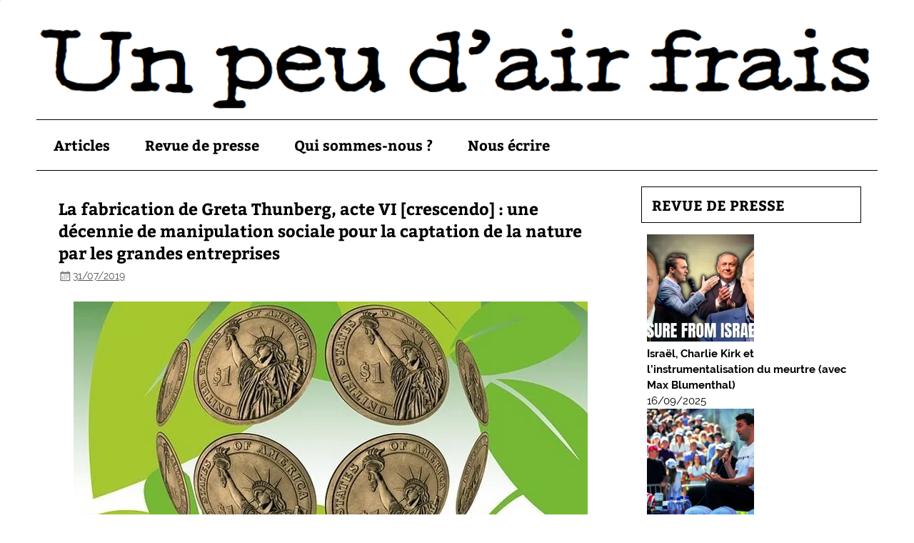

--- FILE ---
content_type: text/html; charset=UTF-8
request_url: https://unpeudairfrais.org/la-fabrication-de-greta-thunberg-acte-vi-crescendo-une-decennie-de-manipulation-sociale-pour-la-captation-de-la-nature-par-les-grandes-entreprises/
body_size: 63264
content:
<!DOCTYPE html><!-- HTML 5 -->
<html lang="fr-FR">

<head>
<meta charset="UTF-8" />
<meta name="viewport" content="width=device-width, initial-scale=1">
<link rel="profile" href="https://gmpg.org/xfn/11" />
<link rel="pingback" href="https://unpeudairfrais.org/xmlrpc.php" />

<title>La fabrication de Greta Thunberg, acte VI [crescendo] : une décennie de manipulation sociale pour la captation de la nature par les grandes entreprises &#8211; Un peu d&#039;air frais</title>
<meta name='robots' content='max-image-preview:large' />
	<style>img:is([sizes="auto" i], [sizes^="auto," i]) { contain-intrinsic-size: 3000px 1500px }</style>
	<link rel='dns-prefetch' href='//stats.wp.com' />
<link rel='dns-prefetch' href='//jetpack.wordpress.com' />
<link rel='dns-prefetch' href='//s0.wp.com' />
<link rel='dns-prefetch' href='//public-api.wordpress.com' />
<link rel='dns-prefetch' href='//0.gravatar.com' />
<link rel='dns-prefetch' href='//1.gravatar.com' />
<link rel='dns-prefetch' href='//2.gravatar.com' />
<link rel='preconnect' href='//c0.wp.com' />
<link rel='preconnect' href='//i0.wp.com' />
<link rel="alternate" type="application/rss+xml" title="Un peu d&#039;air frais &raquo; Flux" href="https://unpeudairfrais.org/feed/" />
<link rel="alternate" type="application/rss+xml" title="Un peu d&#039;air frais &raquo; Flux des commentaires" href="https://unpeudairfrais.org/comments/feed/" />
<link rel="alternate" type="application/rss+xml" title="Un peu d&#039;air frais &raquo; La fabrication de Greta Thunberg, acte VI [crescendo] : une décennie de manipulation sociale pour la captation de la nature par les grandes entreprises Flux des commentaires" href="https://unpeudairfrais.org/la-fabrication-de-greta-thunberg-acte-vi-crescendo-une-decennie-de-manipulation-sociale-pour-la-captation-de-la-nature-par-les-grandes-entreprises/feed/" />
<script type="text/javascript">
/* <![CDATA[ */
window._wpemojiSettings = {"baseUrl":"https:\/\/s.w.org\/images\/core\/emoji\/16.0.1\/72x72\/","ext":".png","svgUrl":"https:\/\/s.w.org\/images\/core\/emoji\/16.0.1\/svg\/","svgExt":".svg","source":{"concatemoji":"https:\/\/unpeudairfrais.org\/wp-includes\/js\/wp-emoji-release.min.js?ver=6.8.3"}};
/*! This file is auto-generated */
!function(s,n){var o,i,e;function c(e){try{var t={supportTests:e,timestamp:(new Date).valueOf()};sessionStorage.setItem(o,JSON.stringify(t))}catch(e){}}function p(e,t,n){e.clearRect(0,0,e.canvas.width,e.canvas.height),e.fillText(t,0,0);var t=new Uint32Array(e.getImageData(0,0,e.canvas.width,e.canvas.height).data),a=(e.clearRect(0,0,e.canvas.width,e.canvas.height),e.fillText(n,0,0),new Uint32Array(e.getImageData(0,0,e.canvas.width,e.canvas.height).data));return t.every(function(e,t){return e===a[t]})}function u(e,t){e.clearRect(0,0,e.canvas.width,e.canvas.height),e.fillText(t,0,0);for(var n=e.getImageData(16,16,1,1),a=0;a<n.data.length;a++)if(0!==n.data[a])return!1;return!0}function f(e,t,n,a){switch(t){case"flag":return n(e,"\ud83c\udff3\ufe0f\u200d\u26a7\ufe0f","\ud83c\udff3\ufe0f\u200b\u26a7\ufe0f")?!1:!n(e,"\ud83c\udde8\ud83c\uddf6","\ud83c\udde8\u200b\ud83c\uddf6")&&!n(e,"\ud83c\udff4\udb40\udc67\udb40\udc62\udb40\udc65\udb40\udc6e\udb40\udc67\udb40\udc7f","\ud83c\udff4\u200b\udb40\udc67\u200b\udb40\udc62\u200b\udb40\udc65\u200b\udb40\udc6e\u200b\udb40\udc67\u200b\udb40\udc7f");case"emoji":return!a(e,"\ud83e\udedf")}return!1}function g(e,t,n,a){var r="undefined"!=typeof WorkerGlobalScope&&self instanceof WorkerGlobalScope?new OffscreenCanvas(300,150):s.createElement("canvas"),o=r.getContext("2d",{willReadFrequently:!0}),i=(o.textBaseline="top",o.font="600 32px Arial",{});return e.forEach(function(e){i[e]=t(o,e,n,a)}),i}function t(e){var t=s.createElement("script");t.src=e,t.defer=!0,s.head.appendChild(t)}"undefined"!=typeof Promise&&(o="wpEmojiSettingsSupports",i=["flag","emoji"],n.supports={everything:!0,everythingExceptFlag:!0},e=new Promise(function(e){s.addEventListener("DOMContentLoaded",e,{once:!0})}),new Promise(function(t){var n=function(){try{var e=JSON.parse(sessionStorage.getItem(o));if("object"==typeof e&&"number"==typeof e.timestamp&&(new Date).valueOf()<e.timestamp+604800&&"object"==typeof e.supportTests)return e.supportTests}catch(e){}return null}();if(!n){if("undefined"!=typeof Worker&&"undefined"!=typeof OffscreenCanvas&&"undefined"!=typeof URL&&URL.createObjectURL&&"undefined"!=typeof Blob)try{var e="postMessage("+g.toString()+"("+[JSON.stringify(i),f.toString(),p.toString(),u.toString()].join(",")+"));",a=new Blob([e],{type:"text/javascript"}),r=new Worker(URL.createObjectURL(a),{name:"wpTestEmojiSupports"});return void(r.onmessage=function(e){c(n=e.data),r.terminate(),t(n)})}catch(e){}c(n=g(i,f,p,u))}t(n)}).then(function(e){for(var t in e)n.supports[t]=e[t],n.supports.everything=n.supports.everything&&n.supports[t],"flag"!==t&&(n.supports.everythingExceptFlag=n.supports.everythingExceptFlag&&n.supports[t]);n.supports.everythingExceptFlag=n.supports.everythingExceptFlag&&!n.supports.flag,n.DOMReady=!1,n.readyCallback=function(){n.DOMReady=!0}}).then(function(){return e}).then(function(){var e;n.supports.everything||(n.readyCallback(),(e=n.source||{}).concatemoji?t(e.concatemoji):e.wpemoji&&e.twemoji&&(t(e.twemoji),t(e.wpemoji)))}))}((window,document),window._wpemojiSettings);
/* ]]> */
</script>
<link rel='stylesheet' id='pt-cv-public-style-css' href='https://unpeudairfrais.org/wp-content/plugins/content-views-query-and-display-post-page/public/assets/css/cv.css?ver=4.2' type='text/css' media='all' />
<link rel='stylesheet' id='smartline-custom-fonts-css' href='https://unpeudairfrais.org/wp-content/themes/smartline-lite/css/custom-fonts.css?ver=20180413' type='text/css' media='all' />
<style id='wp-emoji-styles-inline-css' type='text/css'>

	img.wp-smiley, img.emoji {
		display: inline !important;
		border: none !important;
		box-shadow: none !important;
		height: 1em !important;
		width: 1em !important;
		margin: 0 0.07em !important;
		vertical-align: -0.1em !important;
		background: none !important;
		padding: 0 !important;
	}
</style>
<link rel='stylesheet' id='wp-block-library-css' href='https://c0.wp.com/c/6.8.3/wp-includes/css/dist/block-library/style.min.css' type='text/css' media='all' />
<style id='classic-theme-styles-inline-css' type='text/css'>
/*! This file is auto-generated */
.wp-block-button__link{color:#fff;background-color:#32373c;border-radius:9999px;box-shadow:none;text-decoration:none;padding:calc(.667em + 2px) calc(1.333em + 2px);font-size:1.125em}.wp-block-file__button{background:#32373c;color:#fff;text-decoration:none}
</style>
<link rel='stylesheet' id='mediaelement-css' href='https://c0.wp.com/c/6.8.3/wp-includes/js/mediaelement/mediaelementplayer-legacy.min.css' type='text/css' media='all' />
<link rel='stylesheet' id='wp-mediaelement-css' href='https://c0.wp.com/c/6.8.3/wp-includes/js/mediaelement/wp-mediaelement.min.css' type='text/css' media='all' />
<style id='jetpack-sharing-buttons-style-inline-css' type='text/css'>
.jetpack-sharing-buttons__services-list{display:flex;flex-direction:row;flex-wrap:wrap;gap:0;list-style-type:none;margin:5px;padding:0}.jetpack-sharing-buttons__services-list.has-small-icon-size{font-size:12px}.jetpack-sharing-buttons__services-list.has-normal-icon-size{font-size:16px}.jetpack-sharing-buttons__services-list.has-large-icon-size{font-size:24px}.jetpack-sharing-buttons__services-list.has-huge-icon-size{font-size:36px}@media print{.jetpack-sharing-buttons__services-list{display:none!important}}.editor-styles-wrapper .wp-block-jetpack-sharing-buttons{gap:0;padding-inline-start:0}ul.jetpack-sharing-buttons__services-list.has-background{padding:1.25em 2.375em}
</style>
<style id='global-styles-inline-css' type='text/css'>
:root{--wp--preset--aspect-ratio--square: 1;--wp--preset--aspect-ratio--4-3: 4/3;--wp--preset--aspect-ratio--3-4: 3/4;--wp--preset--aspect-ratio--3-2: 3/2;--wp--preset--aspect-ratio--2-3: 2/3;--wp--preset--aspect-ratio--16-9: 16/9;--wp--preset--aspect-ratio--9-16: 9/16;--wp--preset--color--black: #353535;--wp--preset--color--cyan-bluish-gray: #abb8c3;--wp--preset--color--white: #ffffff;--wp--preset--color--pale-pink: #f78da7;--wp--preset--color--vivid-red: #cf2e2e;--wp--preset--color--luminous-vivid-orange: #ff6900;--wp--preset--color--luminous-vivid-amber: #fcb900;--wp--preset--color--light-green-cyan: #7bdcb5;--wp--preset--color--vivid-green-cyan: #00d084;--wp--preset--color--pale-cyan-blue: #8ed1fc;--wp--preset--color--vivid-cyan-blue: #0693e3;--wp--preset--color--vivid-purple: #9b51e0;--wp--preset--color--primary: #004488;--wp--preset--color--light-gray: #f0f0f0;--wp--preset--color--dark-gray: #777777;--wp--preset--gradient--vivid-cyan-blue-to-vivid-purple: linear-gradient(135deg,rgba(6,147,227,1) 0%,rgb(155,81,224) 100%);--wp--preset--gradient--light-green-cyan-to-vivid-green-cyan: linear-gradient(135deg,rgb(122,220,180) 0%,rgb(0,208,130) 100%);--wp--preset--gradient--luminous-vivid-amber-to-luminous-vivid-orange: linear-gradient(135deg,rgba(252,185,0,1) 0%,rgba(255,105,0,1) 100%);--wp--preset--gradient--luminous-vivid-orange-to-vivid-red: linear-gradient(135deg,rgba(255,105,0,1) 0%,rgb(207,46,46) 100%);--wp--preset--gradient--very-light-gray-to-cyan-bluish-gray: linear-gradient(135deg,rgb(238,238,238) 0%,rgb(169,184,195) 100%);--wp--preset--gradient--cool-to-warm-spectrum: linear-gradient(135deg,rgb(74,234,220) 0%,rgb(151,120,209) 20%,rgb(207,42,186) 40%,rgb(238,44,130) 60%,rgb(251,105,98) 80%,rgb(254,248,76) 100%);--wp--preset--gradient--blush-light-purple: linear-gradient(135deg,rgb(255,206,236) 0%,rgb(152,150,240) 100%);--wp--preset--gradient--blush-bordeaux: linear-gradient(135deg,rgb(254,205,165) 0%,rgb(254,45,45) 50%,rgb(107,0,62) 100%);--wp--preset--gradient--luminous-dusk: linear-gradient(135deg,rgb(255,203,112) 0%,rgb(199,81,192) 50%,rgb(65,88,208) 100%);--wp--preset--gradient--pale-ocean: linear-gradient(135deg,rgb(255,245,203) 0%,rgb(182,227,212) 50%,rgb(51,167,181) 100%);--wp--preset--gradient--electric-grass: linear-gradient(135deg,rgb(202,248,128) 0%,rgb(113,206,126) 100%);--wp--preset--gradient--midnight: linear-gradient(135deg,rgb(2,3,129) 0%,rgb(40,116,252) 100%);--wp--preset--font-size--small: 13px;--wp--preset--font-size--medium: 20px;--wp--preset--font-size--large: 36px;--wp--preset--font-size--x-large: 42px;--wp--preset--spacing--20: 0.44rem;--wp--preset--spacing--30: 0.67rem;--wp--preset--spacing--40: 1rem;--wp--preset--spacing--50: 1.5rem;--wp--preset--spacing--60: 2.25rem;--wp--preset--spacing--70: 3.38rem;--wp--preset--spacing--80: 5.06rem;--wp--preset--shadow--natural: 6px 6px 9px rgba(0, 0, 0, 0.2);--wp--preset--shadow--deep: 12px 12px 50px rgba(0, 0, 0, 0.4);--wp--preset--shadow--sharp: 6px 6px 0px rgba(0, 0, 0, 0.2);--wp--preset--shadow--outlined: 6px 6px 0px -3px rgba(255, 255, 255, 1), 6px 6px rgba(0, 0, 0, 1);--wp--preset--shadow--crisp: 6px 6px 0px rgba(0, 0, 0, 1);}:where(.is-layout-flex){gap: 0.5em;}:where(.is-layout-grid){gap: 0.5em;}body .is-layout-flex{display: flex;}.is-layout-flex{flex-wrap: wrap;align-items: center;}.is-layout-flex > :is(*, div){margin: 0;}body .is-layout-grid{display: grid;}.is-layout-grid > :is(*, div){margin: 0;}:where(.wp-block-columns.is-layout-flex){gap: 2em;}:where(.wp-block-columns.is-layout-grid){gap: 2em;}:where(.wp-block-post-template.is-layout-flex){gap: 1.25em;}:where(.wp-block-post-template.is-layout-grid){gap: 1.25em;}.has-black-color{color: var(--wp--preset--color--black) !important;}.has-cyan-bluish-gray-color{color: var(--wp--preset--color--cyan-bluish-gray) !important;}.has-white-color{color: var(--wp--preset--color--white) !important;}.has-pale-pink-color{color: var(--wp--preset--color--pale-pink) !important;}.has-vivid-red-color{color: var(--wp--preset--color--vivid-red) !important;}.has-luminous-vivid-orange-color{color: var(--wp--preset--color--luminous-vivid-orange) !important;}.has-luminous-vivid-amber-color{color: var(--wp--preset--color--luminous-vivid-amber) !important;}.has-light-green-cyan-color{color: var(--wp--preset--color--light-green-cyan) !important;}.has-vivid-green-cyan-color{color: var(--wp--preset--color--vivid-green-cyan) !important;}.has-pale-cyan-blue-color{color: var(--wp--preset--color--pale-cyan-blue) !important;}.has-vivid-cyan-blue-color{color: var(--wp--preset--color--vivid-cyan-blue) !important;}.has-vivid-purple-color{color: var(--wp--preset--color--vivid-purple) !important;}.has-black-background-color{background-color: var(--wp--preset--color--black) !important;}.has-cyan-bluish-gray-background-color{background-color: var(--wp--preset--color--cyan-bluish-gray) !important;}.has-white-background-color{background-color: var(--wp--preset--color--white) !important;}.has-pale-pink-background-color{background-color: var(--wp--preset--color--pale-pink) !important;}.has-vivid-red-background-color{background-color: var(--wp--preset--color--vivid-red) !important;}.has-luminous-vivid-orange-background-color{background-color: var(--wp--preset--color--luminous-vivid-orange) !important;}.has-luminous-vivid-amber-background-color{background-color: var(--wp--preset--color--luminous-vivid-amber) !important;}.has-light-green-cyan-background-color{background-color: var(--wp--preset--color--light-green-cyan) !important;}.has-vivid-green-cyan-background-color{background-color: var(--wp--preset--color--vivid-green-cyan) !important;}.has-pale-cyan-blue-background-color{background-color: var(--wp--preset--color--pale-cyan-blue) !important;}.has-vivid-cyan-blue-background-color{background-color: var(--wp--preset--color--vivid-cyan-blue) !important;}.has-vivid-purple-background-color{background-color: var(--wp--preset--color--vivid-purple) !important;}.has-black-border-color{border-color: var(--wp--preset--color--black) !important;}.has-cyan-bluish-gray-border-color{border-color: var(--wp--preset--color--cyan-bluish-gray) !important;}.has-white-border-color{border-color: var(--wp--preset--color--white) !important;}.has-pale-pink-border-color{border-color: var(--wp--preset--color--pale-pink) !important;}.has-vivid-red-border-color{border-color: var(--wp--preset--color--vivid-red) !important;}.has-luminous-vivid-orange-border-color{border-color: var(--wp--preset--color--luminous-vivid-orange) !important;}.has-luminous-vivid-amber-border-color{border-color: var(--wp--preset--color--luminous-vivid-amber) !important;}.has-light-green-cyan-border-color{border-color: var(--wp--preset--color--light-green-cyan) !important;}.has-vivid-green-cyan-border-color{border-color: var(--wp--preset--color--vivid-green-cyan) !important;}.has-pale-cyan-blue-border-color{border-color: var(--wp--preset--color--pale-cyan-blue) !important;}.has-vivid-cyan-blue-border-color{border-color: var(--wp--preset--color--vivid-cyan-blue) !important;}.has-vivid-purple-border-color{border-color: var(--wp--preset--color--vivid-purple) !important;}.has-vivid-cyan-blue-to-vivid-purple-gradient-background{background: var(--wp--preset--gradient--vivid-cyan-blue-to-vivid-purple) !important;}.has-light-green-cyan-to-vivid-green-cyan-gradient-background{background: var(--wp--preset--gradient--light-green-cyan-to-vivid-green-cyan) !important;}.has-luminous-vivid-amber-to-luminous-vivid-orange-gradient-background{background: var(--wp--preset--gradient--luminous-vivid-amber-to-luminous-vivid-orange) !important;}.has-luminous-vivid-orange-to-vivid-red-gradient-background{background: var(--wp--preset--gradient--luminous-vivid-orange-to-vivid-red) !important;}.has-very-light-gray-to-cyan-bluish-gray-gradient-background{background: var(--wp--preset--gradient--very-light-gray-to-cyan-bluish-gray) !important;}.has-cool-to-warm-spectrum-gradient-background{background: var(--wp--preset--gradient--cool-to-warm-spectrum) !important;}.has-blush-light-purple-gradient-background{background: var(--wp--preset--gradient--blush-light-purple) !important;}.has-blush-bordeaux-gradient-background{background: var(--wp--preset--gradient--blush-bordeaux) !important;}.has-luminous-dusk-gradient-background{background: var(--wp--preset--gradient--luminous-dusk) !important;}.has-pale-ocean-gradient-background{background: var(--wp--preset--gradient--pale-ocean) !important;}.has-electric-grass-gradient-background{background: var(--wp--preset--gradient--electric-grass) !important;}.has-midnight-gradient-background{background: var(--wp--preset--gradient--midnight) !important;}.has-small-font-size{font-size: var(--wp--preset--font-size--small) !important;}.has-medium-font-size{font-size: var(--wp--preset--font-size--medium) !important;}.has-large-font-size{font-size: var(--wp--preset--font-size--large) !important;}.has-x-large-font-size{font-size: var(--wp--preset--font-size--x-large) !important;}
:where(.wp-block-post-template.is-layout-flex){gap: 1.25em;}:where(.wp-block-post-template.is-layout-grid){gap: 1.25em;}
:where(.wp-block-columns.is-layout-flex){gap: 2em;}:where(.wp-block-columns.is-layout-grid){gap: 2em;}
:root :where(.wp-block-pullquote){font-size: 1.5em;line-height: 1.6;}
</style>
<link rel='stylesheet' id='rumble-style-css' href='https://unpeudairfrais.org/wp-content/plugins/rumble/css/rumble.css?ver=6.8.3' type='text/css' media='all' />
<link rel='stylesheet' id='chld_thm_cfg_parent-css' href='https://unpeudairfrais.org/wp-content/themes/smartline-lite/style.css?ver=6.8.3' type='text/css' media='all' />
<link rel='stylesheet' id='smartline-lite-stylesheet-css' href='https://unpeudairfrais.org/wp-content/themes/smartline-lite-child/style.css?ver=1.4.2.1475918862' type='text/css' media='all' />
<style id='smartline-lite-stylesheet-inline-css' type='text/css'>
.site-title, .site-description {
	position: absolute;
	clip: rect(1px, 1px, 1px, 1px);
}
</style>
<link rel='stylesheet' id='genericons-css' href='https://c0.wp.com/p/jetpack/15.2/_inc/genericons/genericons/genericons.css' type='text/css' media='all' />
<link rel='stylesheet' id='themezee-related-posts-css' href='https://unpeudairfrais.org/wp-content/themes/smartline-lite/css/themezee-related-posts.css?ver=20160421' type='text/css' media='all' />
<script type="text/javascript" src="https://c0.wp.com/c/6.8.3/wp-includes/js/jquery/jquery.min.js" id="jquery-core-js"></script>
<script type="text/javascript" src="https://c0.wp.com/c/6.8.3/wp-includes/js/jquery/jquery-migrate.min.js" id="jquery-migrate-js"></script>
<script type="text/javascript" src="https://unpeudairfrais.org/wp-content/plugins/rumble/js/rumble.js?ver=6.8.3" id="rumble-script-js"></script>
<!--[if lt IE 9]>
<script type="text/javascript" src="https://unpeudairfrais.org/wp-content/themes/smartline-lite/js/html5shiv.min.js?ver=3.7.3" id="html5shiv-js"></script>
<![endif]-->
<script type="text/javascript" id="smartline-lite-jquery-navigation-js-extra">
/* <![CDATA[ */
var smartline_menu_title = {"text":"Menu"};
/* ]]> */
</script>
<script type="text/javascript" src="https://unpeudairfrais.org/wp-content/themes/smartline-lite/js/navigation.js?ver=20210324" id="smartline-lite-jquery-navigation-js"></script>
<link rel="https://api.w.org/" href="https://unpeudairfrais.org/wp-json/" /><link rel="alternate" title="JSON" type="application/json" href="https://unpeudairfrais.org/wp-json/wp/v2/posts/17492" /><link rel="EditURI" type="application/rsd+xml" title="RSD" href="https://unpeudairfrais.org/xmlrpc.php?rsd" />
<meta name="generator" content="WordPress 6.8.3" />
<link rel="canonical" href="https://unpeudairfrais.org/la-fabrication-de-greta-thunberg-acte-vi-crescendo-une-decennie-de-manipulation-sociale-pour-la-captation-de-la-nature-par-les-grandes-entreprises/" />
<link rel='shortlink' href='https://unpeudairfrais.org/?p=17492' />
<link rel="alternate" title="oEmbed (JSON)" type="application/json+oembed" href="https://unpeudairfrais.org/wp-json/oembed/1.0/embed?url=https%3A%2F%2Funpeudairfrais.org%2Fla-fabrication-de-greta-thunberg-acte-vi-crescendo-une-decennie-de-manipulation-sociale-pour-la-captation-de-la-nature-par-les-grandes-entreprises%2F" />
<link rel="alternate" title="oEmbed (XML)" type="text/xml+oembed" href="https://unpeudairfrais.org/wp-json/oembed/1.0/embed?url=https%3A%2F%2Funpeudairfrais.org%2Fla-fabrication-de-greta-thunberg-acte-vi-crescendo-une-decennie-de-manipulation-sociale-pour-la-captation-de-la-nature-par-les-grandes-entreprises%2F&#038;format=xml" />
        <style type="text/css" id="pf-main-css">
            
				@media screen {
					.printfriendly {
						z-index: 1000; position: relative
					}
					.printfriendly a, .printfriendly a:link, .printfriendly a:visited, .printfriendly a:hover, .printfriendly a:active {
						font-weight: 600;
						cursor: pointer;
						text-decoration: none;
						border: none;
						-webkit-box-shadow: none;
						-moz-box-shadow: none;
						box-shadow: none;
						outline:none;
						font-size: 14px !important;
						color: #3AAA11 !important;
					}
					.printfriendly.pf-alignleft {
						float: left;
					}
					.printfriendly.pf-alignright {
						float: right;
					}
					.printfriendly.pf-aligncenter {
						justify-content: center;
						display: flex; align-items: center;
					}
				}

				.pf-button-img {
					border: none;
					-webkit-box-shadow: none;
					-moz-box-shadow: none;
					box-shadow: none;
					padding: 0;
					margin: 0;
					display: inline;
					vertical-align: middle;
				}

				img.pf-button-img + .pf-button-text {
					margin-left: 6px;
				}

				@media print {
					.printfriendly {
						display: none;
					}
				}
				        </style>

            
        <style type="text/css" id="pf-excerpt-styles">
          .pf-button.pf-button-excerpt {
              display: none;
           }
        </style>

            	<style>img#wpstats{display:none}</style>
		<style type="text/css" id="custom-background-css">
body.custom-background { background-color: #ffffff; background-image: url("https://unpeudairfrais.org/wp-content/themes/smartline-lite/images/background.png"); background-position: left top; background-size: auto; background-repeat: no-repeat; background-attachment: scroll; }
</style>
	<link rel="icon" href="https://i0.wp.com/unpeudairfrais.org/wp-content/uploads/2020/05/cropped-commune-1200x642-1-1.jpg?fit=32%2C32&#038;ssl=1" sizes="32x32" />
<link rel="icon" href="https://i0.wp.com/unpeudairfrais.org/wp-content/uploads/2020/05/cropped-commune-1200x642-1-1.jpg?fit=192%2C192&#038;ssl=1" sizes="192x192" />
<link rel="apple-touch-icon" href="https://i0.wp.com/unpeudairfrais.org/wp-content/uploads/2020/05/cropped-commune-1200x642-1-1.jpg?fit=180%2C180&#038;ssl=1" />
<meta name="msapplication-TileImage" content="https://i0.wp.com/unpeudairfrais.org/wp-content/uploads/2020/05/cropped-commune-1200x642-1-1.jpg?fit=270%2C270&#038;ssl=1" />
		<style type="text/css" id="wp-custom-css">
			h2 {
font-size: 1.5em !important;
}
h2.titrecat {
padding-top:0;
margin-top:0;
border-bottom: 2px solid;
text-decoration: none;
font-size: 2.5em !important;
}		</style>
		</head>

<body data-rsssl=1 class="wp-singular post-template-default single single-post postid-17492 single-format-quote custom-background wp-theme-smartline-lite wp-child-theme-smartline-lite-child">


<div id="wrapper" class="hfeed">

	<div id="header-wrap">

		
		<header id="header" class="clearfix" role="banner">

			<div id="logo" class="clearfix">

								
		<p class="site-title"><a href="https://unpeudairfrais.org/" rel="home">Un peu d&#039;air frais</a></p>

	
				
			</div>

			<div id="header-content" class="clearfix">
							</div>

		</header>

	</div>

	
			<div id="custom-header">

				
					<img src="https://unpeudairfrais.org/wp-content/uploads/2016/02/En-tete.png" srcset="https://i0.wp.com/unpeudairfrais.org/wp-content/uploads/2016/02/En-tete.png?w=1052&amp;ssl=1 1052w, https://i0.wp.com/unpeudairfrais.org/wp-content/uploads/2016/02/En-tete.png?resize=300%2C35&amp;ssl=1 300w, https://i0.wp.com/unpeudairfrais.org/wp-content/uploads/2016/02/En-tete.png?resize=768%2C89&amp;ssl=1 768w, https://i0.wp.com/unpeudairfrais.org/wp-content/uploads/2016/02/En-tete.png?resize=1024%2C119&amp;ssl=1 1024w" width="1052" height="122" alt="Un peu d&#039;air frais">

				
			</div>

		
	<div id="navi-wrap">

		<nav id="mainnav" class="clearfix" role="navigation">
			<ul id="mainnav-menu" class="main-navigation-menu"><li id="menu-item-22" class="menu-item menu-item-type-post_type menu-item-object-page menu-item-home menu-item-22"><a href="https://unpeudairfrais.org/">Articles</a></li>
<li id="menu-item-431" class="menu-item menu-item-type-post_type menu-item-object-page menu-item-has-children menu-item-431"><a href="https://unpeudairfrais.org/revue-de-presse/">Revue de presse</a>
<ul class="sub-menu">
	<li id="menu-item-589" class="menu-item menu-item-type-post_type menu-item-object-page menu-item-589"><a href="https://unpeudairfrais.org/revue-de-presse-tous-les-articles/">Tous les articles</a></li>
	<li id="menu-item-809" class="menu-item menu-item-type-post_type menu-item-object-page menu-item-809"><a href="https://unpeudairfrais.org/revue-de-presse-videos/">Vidéos</a></li>
</ul>
</li>
<li id="menu-item-347" class="menu-item menu-item-type-post_type menu-item-object-page menu-item-347"><a href="https://unpeudairfrais.org/qui-sommes-nous/">Qui sommes-nous ?</a></li>
<li id="menu-item-348" class="menu-item menu-item-type-post_type menu-item-object-page menu-item-348"><a href="https://unpeudairfrais.org/nous-ecrire/">Nous écrire</a></li>
</ul>		</nav>

	</div>


	<div id="wrap" class="clearfix">
		
		<section id="content" class="primary" role="main">
		
					
		
	<article id="post-17492" class="post-17492 post type-post status-publish format-quote has-post-thumbnail hentry category-empoisonneurs category-revue-de-presse post_format-post-format-quote">
	
		<h1 class="entry-title post-title">La fabrication de Greta Thunberg, acte VI [crescendo] : une décennie de manipulation sociale pour la captation de la nature par les grandes entreprises</h1>		
		<div class="entry-meta postmeta"><span class="meta-date"><a href="https://unpeudairfrais.org/la-fabrication-de-greta-thunberg-acte-vi-crescendo-une-decennie-de-manipulation-sociale-pour-la-captation-de-la-nature-par-les-grandes-entreprises/" title="22 h 20 min" rel="bookmark"><time class="entry-date published updated" datetime="2019-07-31T22:20:39+01:00">31/07/2019</time></a></span><span class="meta-author author vcard"> <a class="url fn n" href="https://unpeudairfrais.org/author/unpeudairfrais/" title="Voir tous les articles de unpeudairfrais" rel="author">unpeudairfrais</a></span></div>

		<div class="entry clearfix">
			<img width="720" height="340" src="https://unpeudairfrais.org/wp-content/uploads/2019/08/Gerd-Altmann-from-Pixabay-1-720x340.jpg" class="alignleft wp-post-image" alt="" decoding="async" fetchpriority="high" srcset="https://i0.wp.com/unpeudairfrais.org/wp-content/uploads/2019/08/Gerd-Altmann-from-Pixabay-1-720x340.jpg?resize=720%2C340&amp;ssl=1 720w, https://i0.wp.com/unpeudairfrais.org/wp-content/uploads/2019/08/Gerd-Altmann-from-Pixabay-1-720x340.jpg?resize=300%2C142&amp;ssl=1 300w" sizes="(max-width: 720px) 100vw, 720px" />			<div class="pf-content"><p>Par Cory Morningstar<br />
Paru sur <a href="http://www.wrongkindofgreen.org/2019/02/24/the-manufacturing-of-greta-thunberg-a-decade-of-social-manipulation-for-the-corporate-capture-of-nature-crescendo/" target="_blank" rel="noopener noreferrer">Wrong Kind of Green</a> sous le titre <em>The Manufacturing of Greta Thunberg – A Decade of Social Manipulation for the Corporate Capture of Nature [Act VI – Crescendo]</em><br />
Mis en forme avec Forrest Palmer, du collectif Wrong Kind of Green</p>
<hr />
<p>Voici l’ACTE VI de la série en six parties : La fabrication de Greta Thunberg – pour consentement : L’économie politique du complexe industriel à but non lucratif</p>
<p>Le dernier acte de cette série est dédié à Greta Thunberg et aux jeunes qu’elle a inspirés à travers notre fragile planète. Les échelons supérieurs du pouvoir ont la ferme intention de capter et de canaliser cette énergie – et de l’utiliser pour maintenir les structures de pouvoir actuelles. Ils sont déjà au travail.</p>
<p>Nous sommes arrivés à un moment digne du <em>Meilleur des mondes</em> : il n’y a plus de distinction entre nos « mouvements » et les forces entrepreneuriales qui ont été créées pour favoriser notre oppression et notre servitude – en accord avec la croissance économique et le capitalisme de la classe dirigeante mondiale. Tout cela doit être réalisé sur le dos des plus vulnérables – nos jeunes. Les forces hégémoniques salivent à la vue des vagues mondiales de mobilisation de jeunes qui réclament une action contre le changement climatique.</p>
<p>Le paradoxe est le suivant : les jeunes sont leur véhicule. Leur résistance est annexée et redirigée directement dans le système même qui détruira l’avenir qu’ils marchent pour sauver. Lorsque des enfants, même issus des familles les plus riches (la richesse monétaire étant l’incarnation même du « succès » en Occident), sont touchés par l’épidémie de dépressions actuelle de notre société – nous devons nous demander pourquoi nous ferions n’importe quoi pour soutenir un système défaillant dont si peu bénéficient – aux dépens de tant de choses.</p>
<p>Que ce savoir serve d’arme de résistance.</p>
<div class="su-spacer"></div>
<p>La Fabrication de Greta Thunberg – pour consentement a été écrit en six actes.</p>
<p>Dans l<a href="http://www.entelekheia.fr/2019/07/18/la-fabrication-de-greta-thunberg-pour-consentement-acte-i-leconomie-politique-du-complexe-industriel-a-but-non-lucratif/">’ACTE I</a>, je révèle que Greta Thunberg, l’enfant prodige actuelle et le visage du mouvement de la jeunesse en lutte contre le changement climatique, sert de conseillère spéciale jeunesse et siège au conseil d’administration de We Don’t Have Time (Nous n’avons pas le temps), une start-up tech en plein essor. J’explore ensuite les ambitions de l’entreprise tech We Don’t Have Time.</p>
<p>Dans <a href="http://www.entelekheia.fr/2019/07/20/la-fabrication-de-greta-thunberg-pour-consentement-acte-ii-la-verite-derangeante-derriere-lembrigadement-des-jeunes/">l’ACTE II</a>, j’illustre la façon dont les jeunes d’aujourd’hui sont les agneaux sacrificiels de l’élite dirigeante. De plus, dans cet acte, je présente les membres du conseil d’administration et les conseillers de We Don’t Have Time. J’explore le leadership du nouveau projet We Don’t Have Time et les partenariats entre des entités environnementales privées bien établies : le projet Climate Reality de l’ex-vice-président des USA Al Gore, 350.org, Avaaz, Global Utmaning (Global Challenge), la Banque mondiale et le Forum économique mondial (Forum de Davos, acronyme anglais WEF).</p>
<p>Dans <a href="http://www.entelekheia.fr/2019/07/22/la-fabrication-de-greta-thunberg-pour-consentement-acte-iii-la-verite-la-plus-derangeante-le-capitalisme-est-en-danger-deffondrement/">l’ACTE III</a>, j’expose la façon dont Al Gore et les capitalistes les plus puissants de la planète se tiennent derrière les mouvements de jeunesse montés aujourd’hui et pourquoi. J’explore les liens entre We Don’t Have Time/Thunberg et Our Revolution, l’Institut Sanders, This Is Zero Hour, le Sunrise Movement et le Green New Deal [« New Deal vert », un « package » de réformes pro-climat et anti-inégalités proposé par le Parti démocrate des USA. Le nom fait référence au New Deal de Roosevelt, NdT].</p>
<p>J’évoque également la célèbre famille de Thunberg. En particulier, la célèbre mère de Greta Thunberg, Malena Ernman (Héros de l’environnement de l’année du WWF, 2017) et le lancement de son livre, en août 2018. J’explore ensuite la généreuse attention médiatique accordée à Thunberg en mai et avril 2018 par SvD, l’un des plus grands journaux suédois.</p>
<p>Dans <a href="http://www.entelekheia.fr/2019/07/24/la-fabrication-de-greta-thunberg-pour-consentement-acte-iv-la-maison-est-en-feu-le-sauvetage-a-100-billions-de-dollars/">l’ACTE IV</a>, j’examine la campagne qui se déroule actuellement, avec son but de « conduire le public en mode d’urgence ». Plus important, je résume qui et quoi ce mode est destiné à servir.</p>
<p>Dans <a href="http://www.entelekheia.fr/2019/07/26/la-fabrication-de-greta-thunberg-pour-consentement-acte-iv-le-new-deal-vert-est-le-cheval-de-troie-de-la-financiarisation-de-la-nature/">l’ACTE V</a>, j’examine de plus près le Green New Deal. J’explore le think tank Data for Progress (Données pour le progrès) et le ciblage de la jeunesse féminine comme clé « fémographique ». Je connecte l’architecte principal et les auteurs des données du « Green New Deal » à l’ONG World Resources Institute. De là, je vous guide à travers l’imbrication de la Business &amp; Sustainable Development Commission (Commission pour le business et le développement durable) et de la New Climate Economy (initiative Nouvelle Économie du Climat) – un projet du World Resources Institute. Je révèle le point commun entre ces entités et l’attribution de valeurs monétaires à la nature, représenté par la Natural Capital Coalition (Coalition pour le capital naturel) et le complexe industriel à but non lucratif considéré en tant qu’entité. [Complexe industriel à but non lucratif : l’auteur reprend l’expression « Complexe militaro-industriel » et l’applique au réseau mondial des ONG à but non lucratif, NdT]. Enfin, je révèle comment tout cela a abouti à la mise en œuvre de paiements pour des services liés à l’écosystème (c’est la financiarisation et la privatisation de la nature, à l’échelle mondiale) qui « devrait être adoptée lors de la quinzième réunion à Pékin en 2020 ».</p>
<p>Dans l’acte final, <a href="http://www.entelekheia.fr/2019/07/31/la-fabrication-de-greta-thunberg-acte-vi-crescendo-une-decennie-de-manipulation-sociale-pour-la-captation-de-la-nature-par-les-entreprises/">l’ACTE VI [Crescendo]</a>, je termine la série en révélant que les fondations mêmes qui ont financé le « mouvement » du climat au cours de la dernière décennie sont aujourd’hui partenaires du Climate Finance Partnership et cherchent à siphonner 100 billions de dollars de fonds de pension. Je révèle l’identité des individus et des groupes à la tête de cette matrice, ceux qui contrôlent à la fois le média et le message. Je remonte un peu dans le temps pour décrire brièvement les dix années d’ingénierie sociale stratégique qui nous ont menés jusqu’à ce précipice.</p>
<p>Je vois la relation entre le WWF, l’Institut de Stockholm et le World Resources Institute comme des instruments-clés dans la création de la financiarisation de la nature. J’examine également les premières campagnes publiques pour la financiarisation de la nature (le « capital naturel ») qui sont peu à peu introduites dans le domaine public par le WWF. Je réfléchis à la façon dont les ONG mainstream tentent de préserver leur influence et de manipuler encore davantage la population en se cachant derrière les groupes d’Extinction Rebellion organisés aux États-Unis et dans le monde entier.</p>
<p>Une fois l’écran de fumée dissipé, le vague, voire la quasi-inexistence des demandes, qui rappellent les « exigences » de TckTckTck en 2009, pourront être pleinement comprises.</p>
<p>Certains de ces sujets, ainsi que d’autres, feront l’objet de publications ultérieures et seront discutés plus en détail au fur et à mesure des addenda qui viendront s’ajouter à l’important volume de recherches. Il s’agit notamment de passer de l’autre côté du miroir et d’explorer à quoi ressemblera le véritable « Green New Deal » de la Quatrième Révolution industrielle. Il sera également question du pouvoir de la célébrité – et de la façon dont elle est devenue un outil-clé, à la fois pour le capital et pour s’assurer de la passivité conformiste des populations.</p>
<p>Note : Cette série contient des informations et des citations traduites du suédois via Google Translate.</p>
<p>&nbsp;</p>
<h1>ACTE SIX</h1>
<div class="su-spacer"></div>
<p><a href="http://www.theartofannihilation.com/350-orgs-friends-on-wall-street-the-climate-wealth-opportunists-part-ii-of-an-investigative-report/" target="_blank" rel="noopener noreferrer">10 mars 2014 :</a></p>
<div class="perfect-pullquote vcard pullquote-align-full pullquote-border-placement-left">
<blockquote><p>« …la campagne de désinvestissement aboutira (avec succès) à une injection colossale d’argent transféré dans les portefeuilles mêmes qui se sont lourdement investis, donc qui dépendent de la marchandisation et la privatisation des dernières forêts restantes de la planète (via REDD, les « marchés » environnementaux, etc). Ce tour de force sera exécuté avec une précision astucieuse sous couvert de la gérance de l’environnement et « d’internalisation des externalités négatives par une tarification appropriée ». Ainsi, ironiquement (en apparence), la plus grande émergence de capture par les entreprises des dernières ressources restantes de la Terre est menée et sera accomplie par les écologistes et les groupes environnementaux mêmes qui prétendent s’opposer à cette domination et capture par les entreprises ». – McKibben’s Divestment Tour – Brought to You by Wall Street [Partie II d’un rapport d’enquête, The « Climate Wealth » Opportunists] (en anglais seulement)</p></blockquote>
</div>
<div class="su-spacer"></div>
<h5>Le chaperon</h5>
<div class="wp-caption aligncenter"><img decoding="async" class="tc-smart-load-skip tc-smart-loaded" src="https://i1.wp.com/www.wrongkindofgreen.org/wp-content/uploads/2019/02/Thunberg-Morgan.jpg?resize=690%2C597" alt="" width="690" height="597" /></p>
<p class="wp-caption-text">Cha.pe.ron Dictionnaire : nom masculin 1.2. AU FIGURÉ • ANCIENNEMENT Personne qui accompagnait une jeune fille ou une jeune femme par souci des convenances. Synonymes : duègne, femme de compagnie, protectrice, escorte, compagne, nurse, gouvernante, gardienne, surveillante, garde du corps, cerbère.</p>
</div>
<div class="su-spacer"></div>
<p><span class="wpsdc-drop-cap">P</span>our le dernier segment de cette série, revenons à notre point de départ, Greta Thunberg.</p>
<p>Lors du Forum économique mondial (WEF) de Davos en janvier 2019, la célébrité de Thunberg a été pleinement utilisée pour donner aux citoyens l’illusion d’un nouveau « capitalisme compassionnel ». C’était particulièrement vrai pour le programme Journée mondiale de l’océan du WEF, où Thunberg a participé à la table ronde « Qu’est-ce qu’un océan en évolution signifie pour nous, nos emplois et nos marchés ? » Alors que les <a href="https://www.youtube.com/watch?v=mjT-S41UQV8" target="_blank" rel="noopener noreferrer">membres du groupe</a> d’experts (dont <a href="http://www.wrongkindofgreen.org/2016/01/25/the-de-klein-of-a-revolutionary-writer-from-subcomandante-marcos-to-angel-gurria/" target="_blank" rel="noopener noreferrer">Angel Gurría</a>, secrétaire général de l’Organisation de coopération et de développement économiques) ont parlé de l’océan comme d’un marché à risque (« si nous ne sauvons pas les océans, cela représente une perte de 24 billions de dollars »), l’innocence de Thunberg a créé un vernis de légitimité sur cette réification grotesque de la nature. Pendant ce temps, Al Gore siégeait au panel <a href="https://www.weforum.org/events/world-economic-forum-annual-meeting/sessions/taking-action-for-the-ocean" target="_blank" rel="noopener noreferrer">« Agir pour l’océan »</a> (« l’économie de l’océan » représenterait entre 3 et 5 % du PIB mondial, avec des actifs évalués à 24 000 milliards de dollars. Comment le monde peut-il puiser dans l’économie océanique tout en la protégeant de l’effondrement environnemental ? ») pour y <a href="https://webcasts.weforum.org/widget/1/davos2019?p=1&amp;pi=1&amp;th=1&amp;hl=english&amp;id=a0W0X00000DXggDUAT" target="_blank" rel="noopener noreferrer">discuter</a> des grèves climatiques mondiales (en tant que signe central de changement – à environ 30m:10s) et de la nécessité d’attribuer une valeur monétaire à la nature. Bien sûr, le moment-clé de l’exploitation de Thunberg (et le but même de la construction de son image mondiale) a eu lieu au moment où elle a prononcé ses mots très médiatisés « Notre maison est en feu. Je suis ici pour dire que notre maison est en feu. » Ces mots reprenaient presque mot pour mot le texte du document de stratégie intitulé « Mener le public en mode d’urgence ». La stratégie, dont l’auteur est le Climate Mobilization Project (Projet de mobilisation contre le changement climatique), décrit une  » mobilisation de type guerre, semblable à l’effort du front intérieur américain pendant la Seconde Guerre mondiale ». [voir <a href="http://www.entelekheia.fr/2019/07/24/la-fabrication-de-greta-thunberg-pour-consentement-acte-iv-la-maison-est-en-feu-le-sauvetage-a-100-billions-de-dollars/">l’Acte IV</a>]</p>
<p>Le Projet Climate Mobilization : « Al Gore appelle à une mobilisation climatique à l’échelle de la Seconde Guerre mondiale » [0m:53s]</p>
<div class="su-youtube su-responsive-media-no"><iframe src="https://www.youtube.com/embed/p7dWG5ICxAA?" width="600" height="400" frameborder="0" allowfullscreen="allowfullscreen" data-mce-fragment="1"></iframe></div>
<div class="wp-caption aligncenter"><img loading="lazy" decoding="async" class="tc-smart-load-skip tc-smart-loaded" src="https://i1.wp.com/www.wrongkindofgreen.org/wp-content/uploads/2019/02/Greta-Thunberg-WEF-Oceans-2019-Markets.png" alt="" width="590" height="400" /></p>
<p class="wp-caption-text">Panel du Forum économique mondial : « Qu’est-ce qu’un océan en évolution signifiera pour nous, nos emplois et nos marchés ? »  De gauche à droite : Haley Edwards, modératrice, correspondante de TIME Magazine, Sharan Burrow, secrétaire générale de la Confédération syndicale internationale, Katherine Garrett-Cox de la Gulf International Bank, et Greta Thunberg.</p>
</div>
<div class="su-spacer"></div>
<div class="wp-caption aligncenter"><img loading="lazy" decoding="async" class="tc-smart-load-skip tc-smart-loaded" src="https://i0.wp.com/www.wrongkindofgreen.org/wp-content/uploads/2019/02/Greenpeace-Greta-Thunberg-WEF.png" alt="" width="472" height="658" /></p>
<p class="wp-caption-text"><a href="https://twitter.com/climatemorgan/status/1088881907788582917" target="_blank" rel="noopener noreferrer">25 janvier 2019</a>, Twitter</p>
</div>
<p>La photo ci-dessus de Thunberg sur le chemin du retour de Davos a été partagée sur les réseaux sociaux le 25 janvier 2019.  La femme qui accompagne Thunberg et qui a partagé la photo n’est ni la mère ni la grand-mère de Thunberg. Il s’agit de Jennifer Morgan, directrice exécutive de Greenpeace International. Et c’est là que toutes les pièces de notre puzzle s’emboîtent enfin.</p>
<div class="wp-caption aligncenter"><img loading="lazy" decoding="async" class="tc-smart-load-skip" src="[data-uri]" alt="" width="476" height="656" data-src="https://i2.wp.com/www.wrongkindofgreen.org/wp-content/uploads/2019/02/Greenpeace-Greta-Thunberg-WEF-2.png" /></p>
<p class="wp-caption-text"><a href="https://twitter.com/climatemorgan/status/1088881907788582917" target="_blank" rel="noopener noreferrer">25 janvier 2019</a>, twitter</p>
</div>
<div class="wp-caption aligncenter"><img loading="lazy" decoding="async" class="tc-smart-load-skip" src="[data-uri]" alt="" width="419" height="709" data-src="https://i1.wp.com/www.wrongkindofgreen.org/wp-content/uploads/2019/02/Morgan-Jan-22-2018-Thunberg-Gore.png" /></p>
<p class="wp-caption-text"><a href="https://twitter.com/climatemorgan/status/1087790934199361536" target="_blank" rel="noopener noreferrer">22 janvier 2019</a>, Twitter, comptes tagués : Al Gore, Forum économique mondial, Sharan Burrow, Greenpeace International</p>
</div>
<div class="su-spacer"></div>
<p>Pendant le rassemblement, alors que la présence de Thunberg était exploitée de multiples façons, notamment pour ajouter à la fois de la légitimité et des allures diplomatiques à la Conférence sur les océans, Morgan prenait part à des discussions beaucoup plus discrètes – celles qui étaient axées sur le « New Deal pour la Nature ».</p>
<div class="wp-caption aligncenter"><img loading="lazy" decoding="async" class="tc-smart-load-skip" src="[data-uri]" alt="" width="800" height="533" data-src="https://i2.wp.com/www.wrongkindofgreen.org/wp-content/uploads/2019/02/WEF-A-New-Deal-for-Nature-Morgan-Feb-9-2019-Highlighted.png" /></p>
<p class="wp-caption-text">Chaîne YouTube du Forum économique mondial : « Davos 2019 – Un New Deal pour la nature », publié le <a href="https://www.youtube.com/watch?v=05bG9ovIzDQ" target="_blank" rel="noopener noreferrer">9 février 2019</a></p>
</div>
<div class="wp-caption aligncenter"><img loading="lazy" decoding="async" class="tc-smart-load-skip" src="[data-uri]" alt="" width="499" height="661" data-src="https://i1.wp.com/www.wrongkindofgreen.org/wp-content/uploads/2019/02/NDFN-Morgan-Global-Shapers-January-24-2019-Highlighted.png" /></p>
<p class="wp-caption-text"><a href="https://twitter.com/Cathy_IV/status/1088603013898559488" target="_blank" rel="noopener noreferrer">24 janvier 2019</a>, Twitter, New Deal For Nature, Global Shapers, Forum économique mondial, Davos</p>
</div>
<div class="wp-caption aligncenter"><img loading="lazy" decoding="async" class="tc-smart-load-skip" src="[data-uri]" alt="" width="900" height="492" data-src="https://i2.wp.com/www.wrongkindofgreen.org/wp-content/uploads/2019/02/WEF-WWF-Davos-2019-Add-Your-Voice-NDFN.png" /></p>
<p class="wp-caption-text">22-25 janvier 2019. « Nous battons le rappel des dirigeants du monde pour agir pour la planète, notre seul foyer. Ajoutez votre voix à la demande d’un avenir durable pour tous. – WWF AU FORUM ÉCONOMIQUE MONDIAL – AJOUTEZ VOTRE VOIX » <a href="https://wwf.panda.org/wwf_news/davos2019/" target="_blank" rel="noopener noreferrer">[Source]</a></p>
</div>
<div class="su-spacer"></div>
<p>Ceux qui ne connaissent pas bien le fonctionnement et les mécanismes internes du complexe industriel à but non lucratif pourraient se demander pourquoi le directeur exécutif de Greenpeace International est invité à participer à une discussion sur la mise en œuvre des « paiements pour services liés aux écosystèmes » (PSE), à l’échelle mondiale. C’est-à-dire que des valeurs monétaires sont attribuées à toute la nature, sous couvert de la protection de l’environnement. En d’autres termes, c’est la financiarisation et la privatisation de toute nature – sur toute la Terre.</p>
<p>Et c’est là que nous devons prêter attention.</p>
<p>Jennifer Morgan est l’ancienne directrice pour le changement climatique mondial de Third Generation Environmentalism (E3G). Avant E3G, elle avait dirigé le Programme mondial sur le changement climatique pour le Worldwide Fund for Nature (WWF). Morgan a travaillé pour le réseau américain Climate Action Network (USCAN), le European Business Council for a Sustainable Energy Future et pour le ministère fédéral de l’Environnement, en Allemagne. Elle a été conseillère principale du conseiller en chef de la chancelière allemande, a conseillé l’ancien Premier ministre britannique Tony Blair et siège au Conseil du développement durable de l’Allemagne.</p>
<div class="wp-caption aligncenter"><img loading="lazy" decoding="async" class="tc-smart-load-skip" src="[data-uri]" alt="" width="502" height="458" data-src="https://i2.wp.com/www.wrongkindofgreen.org/wp-content/uploads/2019/02/morgan-wwf.jpg" /></p>
<p class="wp-caption-text">1998 : « Jennifer Morgan, Responsable des politiques climatiques, WWF, assise avec Andrew Kerr, WWF, qui a présenté le rapport du WWF sur le changement climatique et la santé humaine » COP-4 de l’UNFCCC, QUATRIÈME RÉUNION DE LA CONFÉRENCE DES PARTIES À LA CONVENTION-CADRE DE L’ONU SUR LE CHANGEMENT CLIMATIQUE, BUENOS AIRES, ARGENTINE, 2 – 13 novembre 1998 <a href="http://enb.iisd.org/climate/ba/nov5se.html" target="_blank" rel="noopener noreferrer">[Source]</a></p>
</div>
<div class="su-spacer"></div>
<p>Mais il y a plus important que tous les postes ci-dessus : le rôle de Morgan aux échelons supérieurs du pouvoir via sa position antérieure en tant que directrice mondiale du programme sur le climat et l’énergie au World Resources Institute. <a href="https://www.weforum.org/people/jennifer-morgan" target="_blank" rel="noopener noreferrer">[Bio]</a><a href="https://www.greenbiz.com/users/jennifer-morgan" target="_blank" rel="noopener noreferrer">[Source]</a></p>
<p>Le Forum économique mondial de 2019 (qui présente les <a href="https://www.wri.org/profile/jennifer-morgan" target="_blank" rel="noopener noreferrer">publications</a> et les billets de Morgan sur son site Web) n’a pas représenté le premier exemple de l’engagement de Morgan dans le prochain « New Deal pour la Nature ». Au cours des remarques de clôture du <a href="https://www.globallandscapesforum.org/about/partners/" target="_blank" rel="noopener noreferrer">Global Landscapes Forum</a> (Forum sur les paysages mondiaux), le <a href="https://www.globallandscapesforum.org/video/jennifer-morgan-closing-remarks-glf-at-cop24/" target="_blank" rel="noopener noreferrer">9 décembre 2018</a>, lors de la COP24, Morgan a souligné qu’en plus de déplacer l’attention mondiale des secteurs du pétrole et des transports vers les terres et les forêts, une coopération supplémentaire était nécessaire pour atteindre un consensus sur le New Deal pour la Nature :</p>
<blockquote><p>« Nous avons également besoin d’une coopération beaucoup plus efficace pour parvenir à un nouvel accord sur la nature qui sera adopté lors de la prochaine conférence des Parties à la CDB (Convention sur la diversité biologique) en 2020 et qui fixera des lignes directrices décisives en matière de biodiversité pour l’action en faveur du climat ». – Jennifer Morgan, directrice exécutive de Greenpeace International – Remarques de conclusion, Global Landscapes Forum, COP24, <a href="https://www.globallandscapesforum.org/video/jennifer-morgan-closing-remarks-glf-at-cop24/" target="_blank" rel="noopener noreferrer">9 décembre 2018</a></p></blockquote>
<p>La vérité est que la carrière de Morgan en tant que chouchou et confidente de l’Establishment est établie depuis longtemps. Sa persévérance et son habile navigation au sein de la direction interdépendante du complexe industriel à but non lucratif l’ont amenée à cette position précise.</p>
<div class="wp-caption aligncenter"><img loading="lazy" decoding="async" class="tc-smart-load-skip" src="[data-uri]" alt="" width="900" height="600" data-src="https://i0.wp.com/www.wrongkindofgreen.org/wp-content/uploads/2019/02/jennifer-morgan-wri.jpg" /></p>
<p class="wp-caption-text">14 mai 2013, Jennifer Morgan, Rainer Baake, Lutz Weischer, Carol Browner, World Resources Institute, <a href="https://www.flickr.com/photos/worldresourcesinstitute/8744971284" target="_blank" rel="noopener noreferrer">Flickr</a></p>
</div>
<div class="wp-caption aligncenter"><img loading="lazy" decoding="async" class="tc-smart-load-skip" src="[data-uri]" alt="" width="576" height="540" data-src="https://i0.wp.com/www.wrongkindofgreen.org/wp-content/uploads/2019/02/Morgan-WEF-january-25-2019-wef-tagged-users-.jpg" /></p>
<p class="wp-caption-text">25 janvier 2019, World Economic Forum (forum économique mondial), Davos, Greta Thunberg</p>
</div>
<div class="wp-caption aligncenter"><img loading="lazy" decoding="async" class="tc-smart-load-skip" src="[data-uri]" alt="" width="800" height="533" data-src="https://i0.wp.com/www.wrongkindofgreen.org/wp-content/uploads/2019/02/Morgan-Al-Gore.jpeg" /></p>
<p class="wp-caption-text">L’ancien vice-président des États-Unis Al Gore (The Climate Reality Project et Generation Investment) et Jennifer Morgan, directrice générale de Greenpeace International. ClimateHub, COP24, Katowice, Pologne <a href="https://medium.com/@fporteou/this-week-in-greenpeace-pictures-9e3aafdd1d64" target="_blank" rel="noopener noreferrer">[Source]</a></p>
</div>
<div class="wp-caption aligncenter"><img loading="lazy" decoding="async" class="tc-smart-load-skip" src="[data-uri]" alt="" width="870" height="489" data-src="https://i0.wp.com/www.wrongkindofgreen.org/wp-content/uploads/2019/02/al-gore-new-deal-for-nature-wef.png" /></p>
<p class="wp-caption-text">Al Gore, New Deal pour la Nature via les ‘UN Sustainable Development Goals’ (‘Buts de développement durable de l’ONU’), WEF, Davos, 2019</p>
</div>
<div class="wp-caption aligncenter"><img loading="lazy" decoding="async" class="tc-smart-load-skip" src="[data-uri]" alt="" width="940" height="788" data-src="https://i0.wp.com/www.wrongkindofgreen.org/wp-content/uploads/2019/02/Greta-Greenpeace.png" /></p>
<p class="wp-caption-text">28 novembre 2018, Greenpeace Australie-Pacifique, Facebook <a href="https://www.facebook.com/greenpeaceaustraliapacific/photos/a.112735037970/10157295353162971" target="_blank" rel="noopener noreferrer">[Source]</a></p>
</div>
<div class="wp-caption aligncenter"><img loading="lazy" decoding="async" class="tc-smart-load-skip" src="[data-uri]" alt="" width="573" height="680" data-src="https://i1.wp.com/www.wrongkindofgreen.org/wp-content/uploads/2019/02/Morgan-GND-WEF-Jan-23-2019.png" /></p>
<p class="wp-caption-text">23 janvier 2019, New Deal vert</p>
</div>
<div class="wp-caption aligncenter"><img loading="lazy" decoding="async" class="tc-smart-load-skip" src="[data-uri]" alt="" width="633" height="369" data-src="https://i2.wp.com/www.wrongkindofgreen.org/wp-content/uploads/2019/02/Climate-Reality-Morgan-Nov-3-2015.png" /></p>
<p class="wp-caption-text">3 novembre 2015, Jennifer Morgan (@ClimateMorgan), World Resources Institute, The Climate Group, The Climate Reality Project.</p>
</div>
<div class="su-spacer"></div>
<p>Il est essentiel de savoir que le World Resources Institute est l’un des partenaires fondateurs de la Campagne mondiale pour l’action climatique (GCCA) et que la <a href="https://www.wri.org/our-work/project/new-climate-economy" target="_blank" rel="noopener noreferrer">New Climate Economy</a> (Nouvelle économie climatique) – un projet de la <a href="https://newclimateeconomy.net/about/members-global-commission/" target="_blank" rel="noopener noreferrer">Commission mondiale sur l’économie et le climat</a> lancé en 2013 – est <em>également</em> créée par le World Resources Institute.</p>
<p>Ce qu’exprime la New Climate Economy en déclarant que « <strong>le passage à une économie à faible émission de carbone et résiliente au changement climatique n’est qu’une partie – potentiellement minime – de la transition économique beaucoup plus large qui est en cours</strong> » est ceci : la transformation de la finance mondiale via l’évaluation économique et la rémunération de services environnementaux.</p>
<blockquote><p>« L’incapacité à fixer le prix de notre capital naturel, dont dépendent notre richesse et notre bien-être, est un grave échec sur le marché mondial des capitaux. D’une valeur de plusieurs billions de dollars en actifs financiers, le marché mondial des capitaux façonne le monde dans lequel nous vivons, et dont nos enfants hériteront. » – Kitty van der Heijden, Directrice, World Resources Institute Europe and Africa, <a href="https://www.oecd.org/water/OECD-GIZ-Conference-Background-Document-Finance-for-One-Planet.pdf" target="_blank" rel="noopener noreferrer">Finance for One Planet</a>, 2016</p></blockquote>
<div class="su-spacer"></div>
<h5>Qui se ressemble s’assemble : l’Institut Mondial des ressources (World Resources Institute), le World Wildlife Fund (WWF) et l’Institut de l’environnement de Stockholm</h5>
<blockquote><p>« Malheureusement, de nombreuses ONG de défense de l’environnement se sont ralliées à ce raisonnement illogique et justifient leur soutien par une volonté de pragmatisme. Le langage néolibéral est omniprésent dans leurs rapports et recommandations politiques et dans leur adoption du capital naturel, des services écosystémiques, de la compensation carbone et du commerce. Ces nouveaux pragmatiques de l’environnement croient, sans que rien ne le justifie, que la financiarisation de la nature contribuera à prévenir sa destruction. » – extrait du document <a href="https://www.clivespash.org/wp-content/uploads/2015/04/2016-Spash-This-Changes-Nothing.pdf" target="_blank" rel="noopener noreferrer">This Changes Nothing : The Paris Agreement to Ignore Reality</a> (Cela ne change rien : L’Accord de Paris pour un déni de réalité) rédigé par Clive L. Spash, WU Vienna University of Economics and Business, Vienne, Autriche</p></blockquote>
<div class="wp-caption aligncenter"><img loading="lazy" decoding="async" class="tc-smart-load-skip" src="[data-uri]" alt="" width="954" height="600" data-src="https://i1.wp.com/www.wrongkindofgreen.org/wp-content/uploads/2019/02/Morgan-Polman.jpg" /></p>
<p class="wp-caption-text">En haut : 14 novembre 2017, « Ensemble, plus forts pour agir sur le climat » : De gauche à droite :<strong> Paul Polman</strong>, PDG Unilever, <strong>Pascal Canfin</strong>, PDG WWF France, <strong>Jennifer Morgan</strong>, Directrice exécutive Greenpeace International, <strong>Ramiro Fernández</strong>, Avina, <strong>Manuel Pulgar-Vidal</strong>, Global Leader WWF Climate and Energy Practice, et <strong>Edmund Gerald Brown, Jr</strong>, gouverneur de Californie Photo : IIDD/ENB, Herman Njoroge Chege <a href="http://enb.iisd.org/climate/cop23/stronger-together/" target="_blank" rel="noopener noreferrer">[Source]</a></p>
</div>
<p><a href="https://twitter.com/WWF_DG/status/1096433690396233728?" target="_blank" rel="noopener noreferrer">https://twitter.com/WWF_DG/status/1096433690396233728?</a></p>
<div class="su-spacer"></div>
<blockquote><p>« Nous avons besoin que la CDB [Changement climatique et biodiversité] <strong>atteigne la plus haute pertinence politique</strong> pour pouvoir développer une vision commune beaucoup plus large,<strong> si nous voulons parvenir à un New Deal pour la nature et créer un moment comme celui de Paris pour la biodiversité en 2020</strong>. – <a href="https://www.worldwildlife.org/press-releases/wwf-rallies-behind-the-call-for-a-new-deal-for-nature-and-people" target="_blank" rel="noopener noreferrer">15 novembre 2018</a>, communiqué de presse, Le WWF se mobilise derrière l’appel en faveur d’un New Deal pour la nature et les peuples » [gras ajouté].</p></blockquote>
<p>Comme nous l’avons vu dans <a href="http://www.entelekheia.fr/2019/07/26/la-fabrication-de-greta-thunberg-pour-consentement-acte-iv-le-new-deal-vert-est-le-cheval-de-troie-de-la-financiarisation-de-la-nature/">l’Acte V</a> de cette série, le conseil d’administration qui supervise le World Resources Institute représente les échelons les plus élevés de la classe dirigeante mondialiste.</p>
<p>Nous avions également exposé qu’Helen Mountford est directrice de programme pour le projet New Climate Economy et directrice de l’économie au World Resources Institute. Avant cette nomination, Mountford était directrice adjointe de l’environnement à l’Organisation de coopération et de développement économiques (OCDE). Au-delà de ses <a href="https://newclimateeconomy.net/content/research-partners" target="_blank" rel="noopener noreferrer">partenariats de recherche</a> formels, le projet New Climate Economy est aligné sur la Banque mondiale, le Fonds monétaire international, l’Agence internationale de l’énergie, les banques régionales de développement, des agences de l’ONU et l’OCDE.</p>
<p>Le World Resources Institute est l’un des principaux cofondateurs de <a href="https://si2gallery.wordpress.com/" target="_blank" rel="noopener noreferrer">l’appareil d’ingénierie sociale</a> GCCA (TckTckTck), officiellement lancé en 2008. Bien avant que les forces d’élite ne déclarent une situation d’urgence climatique dont nous sommes témoins du développement aujourd’hui, les scientifiques et les universitaires avaient déjà reconnu que l’échelle industrielle de notre réification et destruction collective de la nature avait pris une telle ampleur, qu’elle menaçait la civilisation industrielle d’effondrement (tout en exploitant et en réduisant la plupart des gens en esclavage au profit de quelques-uns). Bien sûr, depuis bien plus longtemps, les indigènes avaient compris ce à quoi la conquête effrénée de la nature par les Européens allait mener.</p>
<p>Les marchés ont finalement conquis le monde occidental. Notre société est maintenant enlisée dans la dette, et la croissance économique n’est pas seulement stagnante, elle est aussi prise dans une spirale descendante. Aujourd’hui, nous nous trouvons dans une culture tellement déconnectée de la réalité qu’elle considère la croissance économique comme beaucoup plus précieuse que les écosystèmes planétaires qui soutiennent toute vie.</p>
<p>Comme cette série l’a démontré et le démontrera encore dans ce segment de conclusion, la coalition de la GCCA a été conçue, financée et orchestrée par les mêmes entités qui s’apprêtent à débloquer 100 billions de dollars et à mettre en œuvre simultanément la privatisation/financement de la nature via le New Deal pour la Nature (paiements pour services liés aux écosystèmes) qui sera proposé pour accord en 2020. Comme démontré  dans <a href="http://www.entelekheia.fr/2019/07/24/la-fabrication-de-greta-thunberg-pour-consentement-acte-iv-la-maison-est-en-feu-le-sauvetage-a-100-billions-de-dollars/">l’Acte IV</a>, l’urgence dont nous sommes témoins aujourd’hui est due à une peur déclenchée par tout autre chose que l’effondrement de la biosphère planétaire, à savoir l’effondrement du système économique capitaliste.</p>
<p>[Lecture de référence sur le World Resources Institute et la New Climate Economy (Nouvelle économie climatique) : <a href="http://www.entelekheia.fr/2019/07/26/la-fabrication-de-greta-thunberg-pour-consentement-acte-iv-le-new-deal-vert-est-le-cheval-de-troie-de-la-financiarisation-de-la-nature/">La fabrication de Greta Thunberg – pour consentement : Le nouveau pacte vert est le cheval de Troie de la financiarisation de la nature</a>].</p>
<p>Le World Resources Institute, le World Wildlife Fund et la New Climate Economy sont aux commandes de la financiarisation de la nature. La Natural Capital Coalition (Coalition pour le capital naturel) – en collaboration avec le World Resources Institute et le World Wildlife Fund) – qui représente plus de 300 entreprises parmi les plus puissantes du monde, et qui est engagée auprès de <a href="https://naturalcapitalcoalition.org/who/coalition-organizations/" target="_blank" rel="noopener noreferrer">« plusieurs milliers d’autres »</a>, est également à la barre.</p>
<p>Le partenaire de recherche de la New Climate Economy, le Stockholm Environment Institute (Institut de l’environnement de Stockholm), a une porte tournante bien huilée entre lui et le WWF. L’institut a disposé d’un généreux financement de 260 millions de couronne suédoises <a href="https://www.sei.org/wp-content/uploads/2018/04/j5928-sei-annual-report-180424-web-2-smallest.pdf" target="_blank" rel="noopener noreferrer">en 2017</a> (environ 28 millions de dollars US) dont près de dix millions de couronnes offerts par la Fondation Bill &amp; Melinda Gates. En passant, nous pouvons ajouter que le Stockholm Environment Institute a fait une présentation lors d’une manifestation sur le climat le 4 mai 2018 (intitulée <a href="http://www.vipevent.nu/spp/" target="_blank" rel="noopener noreferrer">« Welcome to the Power of Capital »</a>, « Bienvenue au pouvoir du capital ») avec Ingmar Rentzhog, PDG de We Don’t Have Time et Malena Ernman, Prix du héros de l’environnement WWF 2017 et mère de Greta Thunberg).</p>
<p><a href="https://www.wwf.fr/vous-informer/actualites/pavan-sukhdev-est-nomme-president-du-wwf-international" target="_blank" rel="noopener noreferrer">Le 21 novembre 2017</a>, la nomination de Pavan Sukhdev à la présidence de WWF International a été annoncée : « Pavan Sukhdev, ancien directeur de l’Initiative des Nations Unies pour une économie verte, a été nommé président de WWF International ». Sukhdev, ancien directeur général de la Division des marchés de la Deutsche Bank, avait publié les conclusions de l’étude de l’initiative Economics of Ecosystems and Biodiversity (« Économie des écosystèmes et de la biodiversité », acronyme anglais <a href="https://www.youtube.com/watch?v=iN_BuEjUppw&amp;feature=youtu.be" target="_blank" rel="noopener noreferrer">TEEB</a>) en 2010. La TEBB était une initiative du Programme des Nations Unies pour l’environnement (PNUE). La <a href="https://naturalcapitalcoalition.org/" target="_blank" rel="noopener noreferrer">Natural Capital Coalition</a> s’appelait auparavant « TEEB for Business Coalition » (mot pour mot, la « Coalition de Économie des écosystèmes et de la biodiversité pour le business »).</p>
<blockquote><p>« Stockholm abrite deux institutions, le Stockholm Resilience Centre et le Stockholm Environment Institute, qui ont fait de nombreuses recherches pour mieux comprendre et appliquer le concepts de Capital Naturel à notre façon de gérer les écosystèmes et l’économie.  Johan Rockström, directeur exécutif du Centre de résilience de Stockholm, et un groupe de 28 universitaires ont proposé en 2011 un nouveau schéma du système terrestre que le gouvernement et les organismes de gestion allaient pouvoir utiliser comme outil pour soutenir le développement durable. » – Stockholm : Capital Naturel du Monde, <a href="https://www.naturalcapitalpartners.com/news-media/post/stockholm-natural-capital-of-the-world" target="_blank" rel="noopener noreferrer">23 septembre 2014</a></p></blockquote>
<p><a href="https://www.theguardian.com/environment/2019/feb/13/school-climate-strike-childrens-brave-stand-has-our-support" target="_blank" rel="noopener noreferrer">Le 13 février 2019</a>, Le <em>Guardian</em> a publié un article intitulé ‘La courageuse position des enfants de la grève de l’école pour le climat a notre soutien’ (<em>School Climate Strike Children’s Brave Stand Has Our Support</em>) – « Nous sommes inspirés par le fait que nos enfants, encouragés par les actions nobles de Greta Thunberg et d’autres élèves en grève, font entendre leur voix », disent 224 universitaires. Parmi ceux qui approuvaient la lettre, on comptait Annemarieke de Bruin, chercheuse au Stockholm Environment Institute, Alison Dyke du Stockholm Environment Institute, Jean McKendree du Stockholm Environment Institute et Corrado Topi, économiste écologique au Stockholm Environment Institute.</p>
<div class="su-spacer"></div>
<h5>Une décennie d’ingénierie sociale stratégique et méthodique</h5>
<blockquote><p><strong>Les manifestations des citoyens</strong> et les actions en justice contre les entreprises, les gouvernements et les particuliers deviendront sans aucun doute <strong>un moyen de pression de plus en plus important</strong> en renfort de cette approche d’urgence et ont déjà commencé. – Club de Rome, The Climate Emergency Plan, lancé avec We Don’t Have Time and Global Utmaning, décembre 2018</p></blockquote>
<div class="wp-caption aligncenter"><img loading="lazy" decoding="async" class="tc-smart-load-skip tc-smart-loaded" src="https://i0.wp.com/www.wrongkindofgreen.org/wp-content/uploads/2019/02/TckTckTck-Havas.png" alt="" width="935" height="500" /></p>
<p class="wp-caption-text"><a href="https://www.flickr.com/photos/timeforclimatejustice/3973417001/in/album-72157622374899563/" target="_blank" rel="noopener noreferrer">TckTckTckFlickr</a> : La conférence de presse du lancement de la campagne « Nos lits brûlent » à Paris a attiré de nombreux participants, dont Kofi Annan, David Jones, Mélanie Laurent, Manu Katché et de nombreux autres partisans de la campagne.</p>
</div>
<div class="su-spacer"></div>
<blockquote><p>« L’objectif était d’en faire un mouvement que les consommateurs, les annonceurs et les médias utiliseraient et exploiteraient. » – <a href="https://canadianclimateaction.files.wordpress.com/2010/01/tck-havas-pager.pdf" target="_blank" rel="noopener noreferrer">Rapport de Havas sur TckTckTck, 2010</a></p></blockquote>
<p>GCCA (TckTckTck) a été fondée par un petit groupe d’ONG, dont le World Resources Institute (WRI), 350.org, Greenpeace, Avaaz et le WWF. Elle a 470 partenaires, notamment <a href="https://www.climateworks.org/about-us/people/our-board/" target="_blank" rel="noopener noreferrer">ClimateWorks</a> (fondée en 2008 par les fondations Hewlett, Packard et McKnight), dont il sera question plus loin dans ce segment. La Semaine du climat NYC 2014 (22-26 septembre), une initiative annuelle du <a href="https://www.theclimategroup.org/" target="_blank" rel="noopener noreferrer">Climate Group</a>, a été relayée par les médias conjointement avec la Marche pour le climat, qui a eu lieu le 21 septembre 2014. La <a href="https://www.climateweeknyc.org/" target="_blank" rel="noopener noreferrer">Semaine du climat NYC</a> a été fondée en 2009 en tant que partenariat entre The Climate Group, les Nations Unies, la Fondation des Nations Unies, GCCA/TckTckTck, le <a href="http://www.theartofannihilation.com/mckibbens-divestment-tour-brought-to-you-by-wall-street-part-xiii-the-increasing-vogue-for-capitalist-friendly-climate-discourse/" target="_blank" rel="noopener noreferrer">Carbon Disclosure Project</a>, le gouvernement du Danemark et la Ville de New York.</p>
<p>La marche était organisée par GCCA/TckTckTck, le Rockefeller Brothers Fund, Climate Nexus (un projet sponsorisé par Rockefeller Philanthropy Advisors), 350.org (incubé par la Fondation Rockefeller), la Fondation Rasmussen et USCAN.</p>
<p>Les campagnes commerciales du Climate Group « vous sont présentées dans le cadre de la coalition <a href="https://www.wemeanbusinesscoalition.org/" target="_blank" rel="noopener noreferrer">We Mean Business </a>». <a href="https://www.climateweeknyc.org/climate-week-nyc-opening-ceremony-initial-speakers-announced" target="_blank" rel="noopener noreferrer">[Source]</a></p>
<p>Vidéo : La dynamique de We Mean Business – Un catalyseur de la « Marche pour le climat 2014 » [Durée : 1m:39s] :</p>
<div class="su-youtube su-responsive-media-no"><iframe loading="lazy" src="https://www.youtube.com/embed/KT0rifzhbd4?" width="600" height="400" frameborder="0" allowfullscreen="allowfullscreen" data-mce-fragment="1"></iframe></div>
<blockquote><p>Le Plan stratégique 2018-2022 définit l’approche et les priorités du World Resources Institute (WRI) pour les cinq prochaines années. <strong>L’approche du WRI est d’aider à catalyser et à promouvoir des changements rapides dans les politiques et les comportements, des partenariats politiques, sociaux et d’entreprises inhabituels, et à être compris dans le contexte de « mouvements » plutôt que dans celui de changements politiques.</strong> »  – Ministère des Affaires étrangères, Note conceptuelle, Soutien au World Resources Institute, Mise en œuvre du <a href="http://c/Users/Owner/Downloads/WRI.pdf" target="_blank" rel="noopener noreferrer">Plan stratégique 2018-2022</a></p></blockquote>
<p>Grâce à la coalition GCCA/TckTckTck, une décennie d’ingénierie sociale est passée inaperçue. La Marche pour le Climat du 21 septembre 2014 et les marches mondiales qui allaient suivre telles que les mobilisations Rise Up, les « groupes de travail », les rassemblements Power Shift, etc, avaient des objectifs multiples qui ont eu un succès incroyable pour ceux qui en tenaient la barre. Le slogan <a href="http://www.wrongkindofgreen.org/2015/10/02/financing-the-message-behind-naomi-kleins-this-changes-everything-project/" target="_blank" rel="noopener noreferrer">« Pour tout changer, nous avons besoin de tout le monde »</a> était un signal. L’indice d’une opération d’ingénierie comportementale qui allait unir une fraternité entre les citoyens et le pouvoir des entreprises pour devenir « plus forts, tous ensemble ». Toute l’attention serait détournée des principaux moteurs du changement climatique (le militarisme, le système économique capitaliste dépendant d’une croissance et d’une exploitation infinies, l’agriculture/*l’élevage industriels, etc.) qui pouvaient être rendus invisibles, à l’exemple de <a href="https://pwccc.wordpress.com/2010/04/24/peoples-agreement/" target="_blank" rel="noopener noreferrer">l’Accord du peuple autochtone de Cochabamba</a> mené par des indigènes du monde entier en 2010.</p>
<p>Au lieu de cela, cette énergie serait dirigée vers le discours des « énergies propres » comme solution quasi-unique à nos multiples crises écologiques. La foi en deux objets allait être suffisante pour rassurer toute une population sur le fait qu’elle n’aurait rien à sacrifier. Le mode de vie occidental allait pouvoir se poursuivre. Les panneaux solaires et les éoliennes ont pris l’avant-scène. La foule a applaudi à tout rompre. La fixation sur « l’énergie renouvelable » est devenue un éco-fétiche de la population occidentale, la population-cible. [*d’êtres sensibles, autrefois appelés animaux.]</p>
<p>Ces dix années d’efforts d’ingénierie sociale ont également conduit à une transition de l’écologie vers un véritable <a href="http://www.theartofannihilation.com/standing-rock-profusion-collusion-big-money-profits-part-6-conclusion/" target="_blank" rel="noopener noreferrer">anthropocentrisme inconscient</a>. En dix ans, <a href="http://www.wrongkindofgreen.org/2018/01/06/environmentalism-and-democracy-in-the-age-of-nationalism-corporate-capitalism/" target="_blank" rel="noopener noreferrer">« l’écologie »</a> est passée de la protection de la nature à l’exigence d’un déploiement de technologies vertes, à l’échelle industrielle, qui détruisent encore davantage la nature. Le monde naturel a perdu toute pertinence, à mesure que le désir de voir des technologies vertes l’a emporté sur celui de protéger l’environnement. Les éoliennes et les panneaux solaires ont remplacé les images d’arbres et d’insectes comme nouveaux symboles de notre monde naturel. Le sauvetage de la civilisation industrielle, qui tue toute vie, est devenu plus important que celui des écosystèmes dont toute vie dépend. [Cette foi est d’autant plus déplacée que les éoliennes et les panneaux solaires s’avèrent désastreux pour l’environnement. Les forêts d’éoliennes nécessaires à une production d’électricité conséquente tuent des oiseaux, des chauve-souris et des insectes utiles en masse. Les panneaux solaires attirent et brûlent les oiseaux et les insectes qui ont le malheur de voler un peu trop près ou pire, de se poser dessus. Les sociétés d’ornithologues sont d’autant plus inquiètes que <a href="https://www.birdlife.org/worldwide/news/new-study-pinpoints-birds-prey-hardest-hit-wind-farms" target="_blank" rel="noopener noreferrer">des espèces menacées d’oiseaux</a> sont touchées. Article de Forbes <a href="http://fr.friends-against-wind.org/realities/les-enr-detruisent-l-environnement" target="_blank" rel="noopener noreferrer">en français</a>, NdT]</p>
<p>Ces idéologies se sont lentement installées, jusqu’à ce que les « mouvements » ne soient plus rien d’autre des groupes de pression pour l’énergie verte. Nous avons des bénévoles en marche pour le capital à l’échelle mondiale. Dire qu’Edward Bernays serait impressionné serait un euphémisme. [Edward Bernays (1891−1995), baptisé « père des relations publiques », est le chef de file des propagandistes des USA et probablement du monde entier, NdT].</p>
<p>Telle est la beauté de l’ingénierie sociale et du changement de comportement.</p>
<p>Pourtant, pour bien comprendre comment nous en sommes arrivés au précipice actuel, nous devons d’abord revenir sur le passé.</p>
<p>En 2009, sur une période de cinq mois, GCCA/TckTckTck et ses partenaires ont enregistré 15,5 millions de noms dans le monde sur leur pétition en ligne pour un « accord équitable, ambitieux et contraignant sur le changement climatique ». Outre Havas, de nombreuses sociétés de marketing y ont contribué, notamment l’agence de communication et d’affaires publiques <a href="https://www.hoggan.com/" target="_blank" rel="noopener noreferrer">Hoggan &amp; Associates</a>, dont Jim Hoggan, cofondateur de DeSmogBlog, est président et fondateur. La <a href="https://www.hoggan.com/our-clients" target="_blank" rel="noopener noreferrer">liste de clients</a> d’Hoggan comprend <a href="https://web.archive.org/web/20150213105703/https:/www.hoggan.com/tcktcktck" target="_blank" rel="noopener noreferrer">TckTckTck</a>, les Chemins de fer Canadiens-Pacifique, Shell et ALCOA. DeSmogBlog peut bien »critiquer » Shell à l’occasion, mais Hoggan &amp; Associates n’ont aucun problème pour ratisser de l’argent de Shell afin de, selon leurs propres termes, « aider les clients à identifier le cadre optimal et à l’établir dans l’esprit du public ». <a href="http://www.theartofannihilation.com/keystone-xl-the-art-of-ngo-discourse-part-ii/" target="_blank" rel="noopener noreferrer">[Source]</a></p>
<blockquote><p>« LE PROBLÈME ENVIRONNEMENTAL LE PLUS URGENT AUQUEL NOUS SOMMES CONFRONTÉS AUJOURD’HUI N’EST PAS LE CHANGEMENT CLIMATIQUE. C’est la pollution sur la place publique, où un brouillard de rhétorique contradictoire, de propagande et de polarisation étouffe la discussion et le débat, créant une résistance au changement et entravant notre capacité à résoudre nos problèmes collectifs. » – Jim Hoggan, co-fondateur de DeSmogBlog [Source : <a href="https://www.hoggan.com/publications" target="_blank" rel="noopener noreferrer">Hoggan &amp; Associates</a>].</p></blockquote>
<p>[Lecture complémentaire : Les yeux grands fermés | exposé sur TckTckTck, <a href="https://www.counterpunch.org/2019/02/25/slandering-the-not-so-radical-green-new-deal-a-bipartisan-operation/" target="_blank" rel="noopener noreferrer">6 janvier 2010</a>]</p>
<div class="wp-caption aligncenter"><img loading="lazy" decoding="async" class="tc-smart-load-skip" src="[data-uri]" alt="" width="400" height="600" data-src="https://i2.wp.com/www.wrongkindofgreen.org/wp-content/uploads/2019/02/Christina-F-TckTckTck-.jpg" /></p>
<p class="wp-caption-text">La veille du lancement des négociations internationales sur le climat à Cancun, la campagne mondiale TckTckTck et ses partenaires ont présenté Christiana Figueres, Secrétaire exécutive de l’UNFCCC  Photo : Ivan Castaneira/tcktcktck</p>
</div>
<div class="wp-caption aligncenter"><img loading="lazy" decoding="async" class="tc-smart-load-skip" src="[data-uri]" alt="" width="470" height="612" data-src="https://i0.wp.com/www.wrongkindofgreen.org/wp-content/uploads/2019/02/kelly-rigg-tcktcktck.jpg" /></p>
<p class="wp-caption-text">Kelly Rigg, directrice générale de TckTckTck, prend la parole lors de la cérémonie d’ouverture de la Climate Week NYC à New York, le 20 septembre 2010 (Photo de Ramin Talaie/Corbis via Getty Images)</p>
</div>
<div class="su-spacer"></div>
<p>En 2014, Kelly Rigg, directrice exécutive de TckTckTck de 2009 à 2014, a été créditée comme principale organisatrice de la Marche pour le climat 2014 :</p>
<blockquote><p>« Les grands groupes, comme 350.org, Avaaz ou le Sierra Club, et les nombreuses organisations de base (1 300 selon certaines estimations) ne travaillent pas ensemble pour louer des autobus, obtenir des permis de police et imprimer des pancartes par magie. Il doit y avoir une vision dans laquelle ils achètent tous, un parapluie assez grand pour tout le monde. Le travail de Rigg, qui comprend d’importantes leçons de leadership valables pour quiconque tente de mobiliser de grands groupes ayant des intérêts et des programmes variés, a permis d’établir ce cadre.<strong> Son travail peut être considéré comme une feuille de route pour qui veut apprendre à jouer les bergers pour des troupes de chats</strong>. » Forbes, <a href="https://www.forbes.com/sites/toddessig/2014/09/25/leadership-lessons-from-the-peoples-climate-march/#26d7a59a491e" target="_blank" rel="noopener noreferrer">25 septembre 2014</a> : Leadership Lessons from The People’s Climate March [gras ajouté.]</p></blockquote>
<p>Avant d’occuper son poste chez GCCA/TckTckTck, Rigg a été directrice adjointe de campagne pour Greenpeace International de 1998 à 2003, et coordonnatrice de projets de 1982 à 1993. <a href="https://www.linkedin.com/in/kellyrigg/?originalSubdomain=ca" target="_blank" rel="noopener noreferrer">[Source]</a> De plus, Rigg est directrice-fondatrice du cabinet de conseil international <a href="http://www.vardagroup.org/about-us-kelly-rigg" target="_blank" rel="noopener noreferrer">Varda Group</a>, co-fondé en 2003 avec Rémi Parmentier. GCCA/TckTckTck est client de Varda, tout comme Greenpeace, <a href="http://www.theartofannihilation.com/mckibbens-divestment-tour-brought-to-you-by-wall-street/" target="_blank" rel="noopener noreferrer">Ceres (partenaire de 350.org)</a>, Amnesty International, les Amis de la Terre, WWF, Nature Conservancy, WCBSD, UNEP, etc. <a href="http://www.theartofannihilation.com/mckibbens-divestment-tour-brought-to-you-by-wall-street/" target="_blank" rel="noopener noreferrer">[Liste des clients]</a></p>
<p>Ayant commencé sa carrière chez les Amis de la Terre France, Parmentier a également <a href="http://regardssurlaterre.com/en/author/remi-parmentier" target="_blank" rel="noopener noreferrer">une longue histoire</a> (sur 27 ans) avec Greenpeace, ainsi que de nombreuses relations avec des organismes multilatéraux :</p>
<blockquote><p>« Rémi Parmentier est impliqué dans le processus de Rio +20 depuis le début. Il a participé aux réunions intersessions et au Comité préparatoire, à New York, avec des « consultations informelles » au nom de diverses organisations et alliances internationales. Auparavant, en tant que directeur politique de Greenpeace International, lors du Sommet de Johannesburg en 2002, <strong>Parmentier avait été le négociateur et protagoniste de l’accord entre le World Business Council for Sustainable Development et Greenpeace International sur le Protocole de Kyoto.</strong> » <a href="https://www.revistaesposible.org/phocadownload/esposible26_eng.pdf" target="_blank" rel="noopener noreferrer">[Source]</a>[Gras ajouté]</p></blockquote>
<p>Parmentier a également été secrétaire exécutif adjoint de la <a href="http://www.globaloceancommission.org/about-the-commission/partners/" target="_blank" rel="noopener noreferrer">Commission mondiale des océans</a> (2013-2016), lancée en <a href="http://www.globaloceancommission.org/about-the-commission/partners/" target="_blank" rel="noopener noreferrer">février 2013</a>. Inés de Águeda, chargée de communication pour la Commission mondiale des océans, est également collaboratrice au sein du Groupe Varda.</p>
<p>Parmi les <a href="http://www.bluebird-electric.net/oceanography/Global_Ocean_Commission.htm" target="_blank" rel="noopener noreferrer">membres</a> de la Commission mondiale des océans figurent José María Figueres (coprésident), président du Costa Rica de 1994 à 1998 et frère de Christina Figueres, ancienne présidente du Carbon War Room (Cellule de crise carbone) ; <a href="https://www.theguardian.com/politics/2006/dec/11/uk.greenpolitics" target="_blank" rel="noopener noreferrer">David Miliband</a> (député du Labour, ex-ministre britannique) ; John Podesta (président du Center for American Progress, ancien secrétaire général de la Maison-Blanche, ancien directeur de campagne d’Hillary Clinton) ; Sri Mulyani Indrawati (directeur général à la Banque mondiale) ; Pascal Lamy, directeur général de l’OMC, et autres personnalités de haut niveau.</p>
<p>Ajoutons que José María Figueres a été directeur du WWF, du WRI et de l’Institut de l’environnement de Stockholm. Il a également été le premier PDG du Forum économique mondial de Davos, et a ensuite été PDG de <a href="http://www.theartofannihilation.com/purpose-goes-to-latin-america-part-i/" target="_blank" rel="noopener noreferrer">Concordia 21</a>.<a href="https://rmi.org/people/jose-maria-figueres/" target="_blank" rel="noopener noreferrer">[Source]</a></p>
<p>[Lecture complémentaire : Sous un ciel nuageux | La Marche pour le climat 2014 de TckTckTck :<a href="http://www.theartofannihilation.com/under-one-bad-sky-tcktcktcks-2014-peoples-climate-march-this-changed-nothing/" target="_blank" rel="noopener noreferrer"> Cela n’a rien changé, 23 septembre 2015</a>]</p>
<p>Et les informations suivantes ne surprendraient personne non plus, si seulement la population pouvait voir à travers le brouillard du faux écologisme.</p>
<div class="wp-caption aligncenter"><img loading="lazy" decoding="async" class="tc-smart-load-skip" src="[data-uri]" alt="" width="517" height="500" data-src="https://i2.wp.com/www.wrongkindofgreen.org/wp-content/uploads/2016/05/Earth-Economics.jpg" /></p>
<p class="wp-caption-text">Economie de la Terre : Quel est le prix de votre planète ?</p>
</div>
<div class="su-spacer"></div>
<p><a href="https://redefineschool.com/alnoor-ladha/" target="_blank" rel="noopener noreferrer">Alnoor Ladha</a> est associé fondateur et responsable de la stratégie chez Purpose. Grâce à son expertise en matière de changement de comportement, Purpose est surtout connue pour sa <a href="https://www.unmultimedia.org/avlibrary/asset/2338/2338981/" target="_blank" rel="noopener noreferrer">campagne sur les Casques blancs</a>, une <a href="http://www.theartofannihilation.com/the-humanitarian-industrial-complex-school-of-thought-a-fish-analogy/" target="_blank" rel="noopener noreferrer">ONG hybride du XXIe siècle</a> au service des États-membres de l’OTAN. Ladha est membre fondateur et directeur exécutif d’un projet de Purpose, The Rules. Ladha siège au conseil d’administration de Greenpeace USA où sa directrice exécutive, Annie Leonard, a cofondé Earth Economics (Économie de la Terre). Encore une autre institution créée pour aider, encourager et, plus important encore, tirer profit du programme de financiarisation de la nature, qui est maintenant bien engagé, comme le démontre cette série. L’ONG de Leonard, <a href="https://www.eartheconomics.org/" target="_blank" rel="noopener noreferrer">Earth Economics </a>[4] est membre de l’entité dédiée au désinvestissement CERES, elle-même partenaire du World Business Council for Sustainable Development (Conseil mondial des entreprises pour le développement durable, acronyme anglais WBCSD). Purpose (branche des relations publiques d’Avaaz) gère la B-Team (co-fondatrice de We Mean Business). L’adresse officielle de la B-Team est le bureau de Purpose.</p>
<p>Le lien entre la plupart, sinon la totalité de ces ONG, institutions et individus de haut niveau, est la volonté commune de s’emparer des marchés du carbone et/ou la mise en œuvre de paiements pour des services écosystémiques (PSE).</p>
<blockquote><p>« Depuis les années 1970, plusieurs vagues de privatisation ont balayé le monde. En 2017, le Baromètre de la privatisation a conclu que « la vague massive de privatisations mondiales qui a commencé en 2012 se poursuit sans relâche ». Selon l’expert des droits de l’homme, cette vague a été provoquée non seulement par les gouvernements et le secteur privé, mais aussi par les organisations internationales, en particulier le Fonds monétaire international (FMI), la Banque mondiale et les Nations Unies. » – Les droits de l’homme menacés par le tsunami des privatisations, Third World Network, <a href="https://www.twn.my/title2/unsd/2018/unsd181102.htm" target="_blank" rel="noopener noreferrer">16 novembre 2018</a></p></blockquote>
<div class="wp-caption aligncenter"><img loading="lazy" decoding="async" class="tc-smart-load-skip" src="[data-uri]" alt="" width="469" height="400" data-src="https://i1.wp.com/www.wrongkindofgreen.org/wp-content/uploads/2019/02/Kelly-Rigg-Varda-Group.jpg" /></p>
<p class="wp-caption-text">Kelly Rigg, directrice fondatrice, Varda Group, États-Unis : L’économie du développement durable, 16-19 juin 2012 | Rio de Janeiro, Brésil, Photo : site Web de l’Institut international du développement durable <a href="https://www.iisd.org/ela/" target="_blank" rel="noopener noreferrer">(IISD)</a></p>
</div>
<div class="su-spacer"></div>
<blockquote><p>« La deuxième question est celle de la réduction des émissions. Il doit y avoir des réductions radicales des émissions à partir de maintenant. À notre avis, d’ici 2017, nous devrions réduire, les pays développés doivent réduire de 52 %, 65 % d’ici 2020, 80 % d’ici 2030, bien au-delà de 100 [%] d’ici 2050. Et c’est très important parce que plus vous différez l’action, plus vous condamnez des millions de personnes à des souffrances incommensurables. » – Lumumba Di-Aping, négociateur en chef du G77, <a href="https://www.youtube.com/watch?v=zOEG3M7dlDo" target="_blank" rel="noopener noreferrer">11 décembre 2009</a>, COP15</p></blockquote>
<p><img loading="lazy" decoding="async" class="aligncenter tc-smart-load-skip" src="[data-uri]" alt="" width="728" height="410" data-src="https://i2.wp.com/www.wrongkindofgreen.org/wp-content/uploads/2019/02/gcca-partnership-presentation-10-728.jpg" /></p>
<div class="su-spacer"></div>
<p>En 2008, Jennifer Morgan (directrice exécutive, Greenpeace International) a joué un rôle central et a été un catalyseur principal dans la formation et le lancement de la GCCA – la coalition précédemment mentionnée, conceptualisée pour la première fois en 2006 – en tant que directrice du programme E3G sur le changement climatique mondial. Avec sa vaste expérience des processus de la Convention-cadre des Nations unies sur les changements climatiques (CCNUCC), Morgan était la candidate idéale.</p>
<p>Avec un budget global de 6,8 millions de dollars US, dont plus de 95 % provenaient de financements de fondations, la Campagne mondiale pour l’action climatique (GCCA) a sans aucun doute été la campagne climatique mondiale la mieux financée de 2009. Les subventions pour la Campagne mondiale pour l’action climatique, (« Global Campaign for Climate Action ») GCCA/TckTckTck 2009 (créée par <a href="https://havas.com/" target="_blank" rel="noopener noreferrer">Havas Worldwide/Euro RSCG</a>, en collaboration avec le Global Humanitarian Forum de <a href="https://www.un.org/sg/en/content/kofi-annan" target="_blank" rel="noopener noreferrer">Kofi Annan</a>), se sont élevées à 11 millions de dollars. [2]</p>
<p>En 2013, l’International Policies and Politics Initiative (IPPI) a été créée par cinq fondations : la Fondation européenne pour le climat (ECF), la Fondation ClimateWorks, la Oak Foundation, la Children’s Investment Fund Foundation (CIFF) et la Mercator Foundation. L’initiative agirait « comme une plate-forme où les fondations et les bénéficiaires de subventions se rencontrent pour élaborer des stratégies sur la façon dont les leviers politiques et politiques internationaux peuvent catalyser des politiques plus ambitieuses aux niveaux nationaux ». La Fondation ClimateWorks a été en grande partie gérée par McKinsey &amp; Company, un conseiller du Carbon War Room (Cellule de crise carbone) de Richard Branson. [3]</p>
<p>La GCCA allait être très avantageuse pour l’IPPI :</p>
<blockquote><p>« La GCCA et la campagne TckTckTck offrent un exemple éloquent de la façon dont les fonds des fondations – et surtout ceux de la Oak Foundation – ont été mobilisés à des fins de renforcement des capacités dans la période de préparation à Copenhague. – <a href="https://www.palgrave.com/gp/book/9783319424835" target="_blank" rel="noopener noreferrer">[Source, p. 73]</a></p></blockquote>
<p>Jennifer Morgan, qui travaillait alors pour le World Resources Institute, était la personne idéale pour coordonner la plate-forme de l’IPPI avant et pendant la Conférence des Nations Unies sur les changements climatiques (COP21) de Paris, en 2015. Morgan avait été choisie pour diriger l’IPPI en raison de sa vaste expérience dans le domaine du climat international et de son affiliation au World Resources Institute (WRI). Essentiellement, il s’agissait d’un signal à l’intention du pouvoir entrepreneurial : ses intérêts seraient protégés. « Le WRI, étant donné les liens de son directeur avec les gouvernements et des institutions internationales comme la Banque mondiale, était considéré comme un partenaire légitime aux yeux des bailleurs de fonds. [<a href="https://www.palgrave.com/gp/book/9783319424835" target="_blank" rel="noopener noreferrer">Source</a> : Le prix de l’action pour le climat – Les fondations philanthropiques dans le débat international sur le climat, 2016, p. 101].</p>
<p>Et si l’IPPI et la GCCA contrôlaient le « mouvement », les mêmes forces contrôlaient également le message via le <a href="https://www.cbs-climate.org/" target="_blank" rel="noopener noreferrer">Carbon Briefing Service</a> (Service de briefing sur le carbone, CBS). Ce service d’informations et de communication avait été lancé par Jennifer Morgan (WRI) et Liz Gallagher (E3G) à la fin de 2014 avec un financement supplémentaire des Fondations ClimateWorks, Hewlett, Oak, Villum et Avaaz. <a href="https://www.palgrave.com/gp/book/9783319424835" target="_blank" rel="noopener noreferrer">[Source]</a></p>
<p>La <a href="https://www.e3g.org/people/victoria-harris" target="_blank" rel="noopener noreferrer">description</a> sur le site Web d’E3G décrit le Carbon Briefing Service comme « une plate-forme commune entre E3G et le WRI fournissant des analyses et des renseignements politiques à un large éventail d’acteurs, dans la perspective des négociations de Paris 2015 sur le changement climatique ». Les communications distribuées via le réseau de CBC/Radio-Canada commençaient avec l’avis suivant : « Ce briefing est confidentiel et ne doit pas être diffusé au public. Vous l’avez reçu grâce à vos relations avec les membres et les réseaux de CBS. » Les participants invités par CBS comprenaient : Iain Keith (Avaaz), Jamie Henn (350.org), Camilla Born (E3G), Liz Gallagher (E3G), Mohamed Adow (ChristianAid), Monica Araya, Martin Kaiser (Greenpeace Allemagne), Farhana Yamin (TrackO), Wael Hmaidan (CAN International), Bill Hare (Climate Analytics), Pascal Canfin (WRI), Michael Jacobs (Grantham), Alden Meyer (UCS), Tim Nuthall (ECF), Alix Mazounie (Réseau Action Climat-France).<a href="https://www.palgrave.com/gp/book/9783319424835" target="_blank" rel="noopener noreferrer"> [Source]</a></p>
<blockquote><p><strong>L’IPPI se concentre sur l’utilisation du « moment Paris » pour augmenter l’ampleur et le rythme du changement.</strong> » – Jennifer Morgan, World Resources Institute <a href="https://www.palgrave.com/gp/book/9783319424835" target="_blank" rel="noopener noreferrer">[Source, p. 5]</a></p></blockquote>
<p>En utilisant la GCCA, l’IPPI, CBS et les « médias progressistes », en collaboration avec les ONG et les institutions qui composent le complexe industriel à but non lucratif, la création du « moment Paris » allait rencontrer un franc succès.</p>
<p>Havas Worldwide (<a href="https://web.archive.org/web/20170708085057/http:/www.newswire.ca/news-releases/kofi-annans-open-source-tcktcktck-campaign-supported-by-over-1-million-people-538236651.html" target="_blank" rel="noopener noreferrer">créateur</a> de la campagne TckTckTck) était partenaire de la campagne de la COP21 Earth to Paris, avec d’autres partenaires comme 350.org et Avaaz (également fondateur de GCCA/TckTckTck), Ceres, le Climate Reality Project, la Nature Conservancy, We Mean Business, la Banque mondiale (via Connect4Climate) et une multitude d’autres entités. Bien avant la fin de la conférence, il a été annoncé, lors d’un sommet en direct les 7 et 8 décembre, que les partenaires de Earth to Paris allaient proposer « un nouvel accord universel sur le changement climatique « [Source].</p>
<p><a href="https://www.undp.org/content/undp/en/home/presscenter/pressreleases/2015/10/29/earth-to-paris-le-hub-two-day-summit-will-convene-experts-advocates-influencers-and-ceos-to-discuss-climate-action-during-cop21.html" target="_blank" rel="noopener noreferrer">Communiqué de presse</a> du Programme des Nations Unies pour le développement, <strong>29 octobre </strong>2015 :</p>
<blockquote><p>Earth To Paris, une coalition de partenaires contribuant à sensibiliser l’opinion publique au lien entre les peuples et la planète, ainsi qu’à la nécessité d’une action forte en faveur du climat, a annoncé qu’elle accueillera « Earth To Paris-Le Hub », un sommet de deux jours, en direct et à fort impact, les 7 et 8 décembre à Paris pendant la COP21 – la conférence des Nations unies sur le climat, qui se déroulera à l’occasion d’un nouvel accord universel sur les changements climatiques ».</p></blockquote>
<p>Le fait qu’un « nouvel accord universel sur le changement climatique  » ait été annoncé le 29 octobre 2015, <em>un mois avant</em> la tenue effective de la conférence, n’a pas été relevé par la population. [Article en anglais : <a href="http://www.wrongkindofgreen.org/2015/12/01/from-tcktcktck-to-air-france-to-earth-to-paris-havas-worldwide-continues-to-hypnotize/" target="_blank" rel="noopener noreferrer">De TckTckTck à Air France, à « Earth To Paris », Havas Worldwide continue d’hypnotiser</a>]</p>
<blockquote><p>« Alors que la rave de l’Establishment à Paris s’achève, la <a href="http://acultureofimbeciles.com/2014/09/never-land-the-chimera-of-clean-energy/" target="_blank" rel="noopener noreferrer">chimère de l’énergie propre</a> propulse les sociétés industrielles vers l’<a href="https://intercontinentalcry.org/nuking-the-future/" target="_blank" rel="noopener noreferrer">atomisation de l’avenir</a>. La <a href="http://publicgood.org/2014/09/progressive-self-delusion-from-hope-and-change-to-this-changes-everything/" target="_blank" rel="noopener noreferrer"><em>Ghost Dance</em> du Nouvel âge</a>, expression de désespoir social, a conduit à une <a href="http://publicgood.org/2014/09/progressive-self-delusion-from-hope-and-change-to-this-changes-everything/" target="_blank" rel="noopener noreferrer">illusion progressiste</a> qui nous promet le monde, si seulement <a href="http://publicgood.org/2014/09/if-only-we-believe-the-new-green-economy/" target="_blank" rel="noopener noreferrer">nous y croyons assez fort</a>. En regardant <a href="http://www.wrongkindofgreen.org/2012/09/11/through-the-looking-glass/" target="_blank" rel="noopener noreferrer">de l’autre côté du miroir</a>, on peut examiner les <a href="http://www.wrongkindofgreen.org/2015/11/30/metrics-as-a-proxy-for-social-change-the-climate-cartel-impact-funding-and-the-abandonment-of-struggle/" target="_blank" rel="noopener noreferrer">paramètres du message</a> véhiculé par les réseaux sociaux et les fondations philanthropiques qui, ensemble, constituent la force motrice du complexe industriel sans but lucratif. – Jay Taber, <a href="https://www.cwis.org/2015/11/rave-new-world/" target="_blank" rel="noopener noreferrer">Rave New World</a> [La « Ghost Dance », « Danse des fantômes » de 1890 était un mouvement religieux amérindien fondé sur la vision d’un homme, Wovoka/Jack Wilson, qui promettait de chasser le colon blanc hors des terres ancestrales indiennes. Le mouvement a mené les Indiens à la défaite désastreuse de Wounded Knee, NdT]</p></blockquote>
<p>L’IPPI, coordonné par Morgan, a été créé en tant que « programme discret de la Fondation européenne pour le climat (ECF) » qui « travaillerait en coulisses ». « Bien que la Fondation européenne pour le climat ait donné naissance à l’idée originale et qu’elle abrite son personnel dévoué, l’IPPI a été présenté comme une initiative autonome et « sans marque » (« sans marque » signifiant qu’elle n’était censée avoir aucun lien avec une organisation particulière). <a href="https://www.palgrave.com/gp/book/9783319424835" target="_blank" rel="noopener noreferrer">[Source, p. 101]</a></p>
<p>Vidéo : Beyond Davos, 2015 – Comment mobiliser les consommateurs et les mouvements spontanés, explique Jeremy Heimans, co-fondateur d’Avaaz/Purpose. Introduction par Paul Hilder (Avaaz, Here Now/Purpose). Durée : 3m:39s] :</p>
<div class="su-youtube su-responsive-media-no"><iframe loading="lazy" src="https://www.youtube.com/embed/80EftEEjxyU?" width="600" height="400" frameborder="0" allowfullscreen="allowfullscreen" data-mce-fragment="1"></iframe></div>
<blockquote><p>Bien que les groupes de la société civile soient censément motivés par la normativité [sic] (…), ils sont néanmoins intégrés dans une économie capitaliste mondiale et ont des besoins matériels bien précises, qui doivent être remplis pour qu’ils fonctionnent correctement. – Lipschutz et McKendry, Mouvements sociaux et société civile mondiale, <a href="http://www.oxfordhandbooks.com/view/10.1093/oxfordhb/9780199566600.001.0001/oxfordhb-9780199566600-e-25" target="_blank" rel="noopener noreferrer">août 2011</a></p></blockquote>
<p>Lipschutz et McKendry (cités ci-dessus) approfondissent la question : « Pour réussir, une organisation doit survivre et, dans un environnement axé sur le marché, cela signifie trouver les moyens de générer les fonds nécessaires pour soutenir ses activités. » Pourtant, c’est plus que cela. Leurs dirigeants, comme cette série l’a démontré, partagent les mêmes idéologies et le même état d’esprit occidentaux que les capitalistes et les entreprises dont ils servent les intérêts.</p>
<p>L’IPPI a réuni des acteurs influents : Greenpeace, WWF, 350.org, Avaaz, CAN International, Oxfam, E3G, The Climate Group et le World Resources Institute. La formation de l’GCCA a été l’un des points communs entre bon nombre de ces ONG et think tanks, associée à une forte implication dans l’arène climatique internationale et à de fortes affiliations avec les négociateurs et le secrétariat de la CCNUCC. [<a href="https://www.palgrave.com/gp/book/9783319424835" target="_blank" rel="noopener noreferrer">Source</a> : Le prix de l’action pour le climat – Les fondations philanthropiques dans le débat international sur le climat, 2016 [p. 101 et p. 118]</p>
<blockquote><p>Le rôle d’Avaaz est particulièrement révélateur à cet égard. En d’autres termes, il ne s’agissait pas de promouvoir une approche parmi tant d’autres, mais de s’assurer que l’approche de l’IPPI était la seule approche, tout en maintenant un faux pluralisme à l’intérieur et en marge des négociations climatiques. Les principaux contributeurs à la stratégie de l’IPPI ont déployé des efforts extraordinaires pour empêcher d’autres acteurs non étatiques de « faire obstacle » à un résultat diplomatique positif à Paris. – Le prix de l’action pour le climat – Les fondations philanthropiques dans le débat international sur le climat, 2016, Edouard Morena]<a href="https://www.palgrave.com/gp/book/9783319424835" target="_blank" rel="noopener noreferrer">[p. 133]</a></p></blockquote>
<div class="su-spacer"></div>
<h5>Les fondations principales</h5>
<p>Pour être claire, l’IPPI n’est pas le seul cas d’implication et d’influence de fondations dans le domaine de la politique climatique. Cependant, c’est l’une des plus « réussies », compte tenu de l’influence qu’elle a réussi à avoir. La plupart des politiques (si ce n’est toutes) sont menées par des entreprises par l’intermédiaire des fondations et des think tanks les plus importants et les plus influents, par ailleurs créés et financés par les bénéfices de ces mêmes entités commerciales.</p>
<p>Le domaine de la philanthropie climatique regroupe un nombre assez restreint de grands acteurs.  Une étude réalisée en 2010 pour le Foundation Center a montré qu’en 2008, 25 fondations monopolisaient plus de 90 % du financement total de la lutte contre le changement climatique. Des données plus récentes provenant de la même source révèlent que six fondations – Oak, Packard, Hewlett, Sea Change, Energy, Rockefeller – ont représenté environ 70 % du financement des politiques sur les changements climatiques en 2012. <a href="https://www.palgrave.com/gp/book/9783319424835" target="_blank" rel="noopener noreferrer">[Source, p 10]</a></p>
<p>En 1989, l’Environmental Defence Fund, le WWF et Greenpeace, avec le soutien de fondations, ont lancé le Réseau Action Climat (Climate Action Network, CAN), que Jennifer Morgan avait également présidé au cours de sa carrière chez USCAN. Une fondation, le Rockefeller Brothers Fund, qui a financé les ramifications régionales du CAN, exposait dans son rapport annuel de 1993 que ces « prédicateurs mondiaux » ont joué un rôle central « dès les premiers jours du débat sur le changement climatique ». <a href="https://www.palgrave.com/gp/book/9783319424835" target="_blank" rel="noopener noreferrer">[Source, p. 32]</a></p>
<p>C’est ici que nous devons avancer dans le temps jusqu’à aujourd’hui.</p>
<p>Dans l’article « La philanthropie s’associe aux investisseurs institutionnels pour lutter contre le changement climatique » publié le<a href="https://pndblog.typepad.com/pndblog/2017/09/philanthropy-teams-up-with-institutional-investors-to-fight-climate-change.html" target="_blank" rel="noopener noreferrer"> 7 septembre 2017</a>, la nécessité d’une nouvelle approche qui débloquera des capitaux pour de nouvelles infrastructures climatiques à grande échelle est soulignée:</p>
<blockquote><p>Parce que le changement climatique représente une menace extraordinaire, il est impératif de comprimer la dynamique de l’innovation et de l’échelle par de nouvelles approches. C’est pourquoi la <a href="http://www.planetheritage.org/" target="_blank" rel="noopener noreferrer">Planet Heritage Foundation</a>… une société mondiale de conseil en investissement qui travaille avec des investisseurs institutionnels pour canaliser les capitaux vers les secteurs des « infrastructures climatiques » tels que l’énergie propre, l’eau et la valorisation des déchets. Ces investisseurs – fonds souverains, fonds de pension, fonds de dotation, compagnies d’assurance et fondations – représentent plus de 80 billions de dollars d’actifs et sont les seuls acteurs autres que les gouvernements à pouvoir investir à grande échelle… Après seulement un an, le modèle de l’intermédiaire aligné est déjà prometteur à cet égard…</p>
<p>« En partenariat avec Sarah Kearney <a href="http://primecoalition.org/" target="_blank" rel="noopener noreferrer">(PRIME)</a> et Alicia Seiger <a href="https://energy.stanford.edu/people/alicia-seiger" target="_blank" rel="noopener noreferrer">(Université de Stanford)</a>, nous avons d’abord obtenu des subventions totalisant 500 000 $ de quatre organismes philanthropiques – la Hewlett Foundation, la MacArthur Foundation, la ClimateWorks Foundation et la Planet Heritage Foundation – pour des recherches qui démontrent le potentiel de notre modèle. [Gras ajouté]</p></blockquote>
<p>Un an plus tard, lors du Sommet One Planet à New York le<a href="https://www.atlanticcouncil.org/blogs/energysource/the-climate-finance-partnership-mobilizing-institutional-capital-to-address-the-climate-opportunity" target="_blank" rel="noopener noreferrer"> 26 septembre 2018</a>, le Groupe de travail sur la finance du climat (Climate Finance Task Force), un groupe coordonné par le Groupe de travail sur l’innovation philanthropique et les intermédiaires alignés (Task Force on Philanthropic Innovation and Aligned Intermediary) , a annoncé de nouveaux instruments pour dégager des capitaux à grande échelle :</p>
<blockquote><p>Le 26 septembre dernier, lors du Sommet One Planet à New York, le président français Emmanuel Macron et Larry Fink de BlackRock ont annoncé la création du <a href="https://europeanclimate.org/governments-and-philanthropies-announce-ground-breaking-partnership-with-blackrock-to-mobilize-and-deploy-climate-finance-at-scale/" target="_blank" rel="noopener noreferrer">Climate Finance Partnership</a> (Partenariat sur la finance du climat, CFP) un pas important a été franchi dans les efforts visant à combiner les capitaux afin d’engager et de mobiliser des capitaux institutionnels à grande échelle pour des solutions climatiques. Le CFP est composé d’une combinaison unique de philanthropes, de gouvernements, d’investisseurs institutionnels et d’un gestionnaire d’actifs de premier plan à l’échelle mondiale. Les parties,<strong> dont BlackRock, les gouvernements de la France et de l’Allemagne</strong>, ainsi que les fondations <strong>Hewlett</strong>, <strong>Grantham</strong> et IKEA, se sont engagées à travailler ensemble pour finaliser la conception et la structure de ce qui devrait être un véhicule d’investissement en capital mixte phare d’ici la fin du premier trimestre 2019.</p>
<p>Le partenariat, coordonné par le Groupe de travail sur l’innovation philanthropique et les <a href="https://www.alignedclimatecapital.com/" target="_blank" rel="noopener noreferrer">intermédiaires alignés</a>, un groupe consultatif sur les investissements, a été conçu et structuré spécifiquement pour utiliser une couche de capital gouvernemental et philanthropique afin de maximiser la mobilisation de capitaux privés vers les secteurs liés au climat dans les marchés émergents. » [gras ajouté]</p></blockquote>
<p>Le groupe de travail sur la finance mixte (<a href="http://www.entelekheia.fr/2019/07/24/la-fabrication-de-greta-thunberg-pour-consentement-acte-iv-la-maison-est-en-feu-le-sauvetage-a-100-billions-de-dollars/" target="_blank" rel="noopener noreferrer">Acte IV</a> de cette série) est composé de cinquante têtes de file de la finance, dont la Fondation MacArthur (World Resources Institute), la Fondation Rockefeller et la Fondation ClimateWorks. [Liste complète]</p>
<p>Le même article fait la lumière sur « l’accord violent » pour débloquer 100 billions de dollars US :</p>
<blockquote><p>Une <a href="https://library.pppknowledgelab.org/documents/5450?ref_site=kl" target="_blank" rel="noopener noreferrer">analyse détaillée</a> de la Banque mondiale a révélé que si <strong>100 billions de dollars sont détenus par des fonds de retraite</strong> et d’autres investisseurs institutionnels, ces mêmes investisseurs ont affecté moins de 2 billions de dollars sur une période de 25 ans à l’investissement dans les infrastructures des marchés émergents. Et la fraction de cet investissement qui pouvait être considérée comme verte, propre ou respectueuse du climat était négligeable.</p>
<p>Alors, que peut-on faire ? Que vous choisissiez de regarder à travers le prisme d’un défi sans précédent ou d’une opportunité sans précédent, <strong>il existe un accord violent sur le fait que le capital institutionnel doit être « débloqué »</strong> (un mot souvent choisi sur le circuit des conférences sur le climat) et <strong>mobilisé rapidement et à grande échelle</strong>« . [Gras ajouté]</p></blockquote>
<p>Les fondations impliquées dans la politique climatique depuis le début, qui continuent à travailler main dans la main avec des ONG et des dirigeants d’ONG sélectionnés, sont les mêmes fondations à bénéficier du Partenariat pour le financement du climat. La feuille de route pour débloquer 100 billions de dollars prend les fonds de pension pour cible. La feuille de route vers la privatisation et la financiarisation de la nature, à l’échelle mondiale, est la direction interreliée du complexe industriel sans but lucratif, une matrice de bretelles d’autoroutes de l’hégémonie entrecroisées.</p>
<p>Le 12 décembre 2017, lors du Sommet One Planet, Frank Bainimaramai, président de COP23 et premier ministre des ïles Fidji, <a href="https://www.youtube.com/watch?v=EB8HzBcIaRg&amp;t=3s" target="_blank" rel="noopener noreferrer">a déclaré :</a></p>
<blockquote><p>Après tout, lorsque nous parlons de puiser dans les énormes sommes de capital institutionnel pour trouver des solutions climatiques, nous parlons surtout de l’épargne-retraite des citoyens ordinaires qui travaillent dur, et nous devons honorer leur attente d’être de bons intendants avec leur argent… »</p></blockquote>
<p>Soyons clairs : l’argent à donner à des sociétés brassant des milliards de dollars – pour créer des services et des industries privatisés sous couvert de la protection de l’environnement, va être PAYÉ PAR LE PUBLIC – MAIS LE PUBLIC NE LES POSSÉDERONT PAS. (Car ce serait du communisme – une idée détestable dans le monde occidental.) Pour le secteur privé, il n’y a pas de risque – tout sera profit. Et tout ce qui échouera sera renfloué par le public.</p>
<p>John D. Rockefeller a déclaré un jour que « la capacité à traiter avec le public est une marchandise aussi achetable que le sucre ou le café, et je paierai plus cher pour cette capacité que pour toute autre ». Des paroles d’une grande justesse.</p>
<p>La compétence et la précision dans la réalisation de la protection et de l’expansion du système économique capitaliste est aujourd’hui proprement extraordinaire. En utilisant le complexe industriel à but non lucratif, les oligarques les plus puissants du monde n’ont pas besoin d’imposer leur volonté à la société. Au contraire, comme Aldous Huxley l’avait prophétisé dans son roman de fiction Le Meilleur des mondes, nous avons été manipulés pour exiger les « solutions » mêmes qui donneront plus de pouvoir à ceux qui nous détruisent.</p>
<blockquote><p>« Les people du climat comme M. Bloomberg, L. DiCaprio, N. Stern, C. Figueres, A. Gore, M. Carney. Tous ces gens ont d’énormes empreintes carbone et font le tour du monde en avion privé pour nous informer sur ce qu’il faut faire contre les changements climatiques. Ils sont soutenus par tout un ensemble d’universitaires de haut niveau qui font la promotion de la compensation, des émissions négatives, de la géo-ingénierie, du CSC, de la croissance verte, etc. Ils représentent une évolution au sein du système. » – Kevin Anderson, Centre Tyndall de recherche sur les changements climatiques. <a href="https://www.counterpunch.org/2019/02/14/capitalisms-ownership-of-global-warming/" target="_blank" rel="noopener noreferrer">[Source]</a></p></blockquote>
<h5><img loading="lazy" decoding="async" class="aligncenter tc-smart-load-skip" src="[data-uri]" alt="" width="444" height="250" data-src="https://i0.wp.com/www.wrongkindofgreen.org/wp-content/uploads/2019/02/intermission-2.gif" /></h5>
<div class="su-spacer"></div>
<h5>En cours : la monétisation du capital social</h5>
<p><img loading="lazy" decoding="async" class="aligncenter tc-smart-load-skip" src="[data-uri]" alt="" width="634" height="419" data-src="https://i0.wp.com/www.wrongkindofgreen.org/wp-content/uploads/2019/02/WEF-Hoffman-NGOs-New-Deal-For-Nature-Jan-26-2019.png" /></p>
<div class="su-spacer"></div>
<p>André Hoffmann est un industriel suisse appartenant à l’une des dynasties les plus riches d’Europe. Il a été vice-président du WWF de 2007 à 2017, et président honoraire de la même ONG de 1998 à 2017. Il est président de la Fondation MAVA, un <a href="https://naturalcapitalproject.stanford.edu/what-is-natural-capital/" target="_blank" rel="noopener noreferrer">fondateur</a> de la Coalition pour le capital naturel (Natural Capital Coalition), et vice-président du conseil d’administration de <a href="https://www.roche.com/about/governance/board_of_directors/board_of_directors-hoffmann.htm" target="_blank" rel="noopener noreferrer">Roche</a>, le géant pharmaceutique et chimique fondé par sa famille. <a href="https://www.weforum.org/agenda/authors/andre-s-hoffmann/" target="_blank" rel="noopener noreferrer">[Bio]</a></p>
<p>Roche est la plus grande entreprise de biotechnologie au monde. Elle a son siège en Suisse et est présente dans plus de 100 pays. C’était l’un des premières entreprises à avoir adopté le Protocole sur le capital naturel, et le rapport sommaire du projet pilote de la Natural Capital Coalition mentionnait que « l’un des points importants est le fait que l’utilisation de ses produits et d’autres activités socialement responsables génère <strong>une valeur sociale positive considérable</strong>, dont Roche ne tient pas compte et qui <strong>compense probablement de loin tout impact environnemental négatif</strong>« . <a href="https://naturalcapitalcoalition.org/roche-natural-capital-protocol-pilot-summary-report/" target="_blank" rel="noopener noreferrer">[Source]</a>[gras ajouté]</p>
<p>La révélation ci-dessus révèle une autre couche de dépravation. Si nous pouvons attribuer des valeurs monétaires à la nature, nous pouvons également attribuer des valeurs monétaires à la culture. C’est l’entrée d’une valeur monétaire attribuée au « capital social » et des « marchés du capital social ». Site Web des marchés du capital social : « dédié à catalyser le changement mondial à travers des solutions fondées sur le marché. »]</p>
<p><a href="https://nextbillion.net/about/" target="_blank" rel="noopener noreferrer">NextBillion</a> a été lancé en mai 2005 par le <a href="https://www.wri.org/our-work/project/nextbillion-development-through-enterprise" target="_blank" rel="noopener noreferrer">World Resources Institute</a>. Le projet « développement à travers l’entreprise » s’intéresse au développement du <a href="https://socialcapitalmarkets.net/dt_logos/nextbillion/" target="_blank" rel="noopener noreferrer">capital social</a>. En 2010, le William Davidson Institute (WDI) de l’Université du Michigan s’est joint au World Resources Institute à titre de partenaire de NextBillion. Depuis le 4 décembre 2012, NextBillion est géré exclusivement par<a href="https://nextbillion.net/a-new-direction-for-nextbillion/" target="_blank" rel="noopener noreferrer"> WDI</a>, qui se dédie à l’apport de solutions du secteur privé dans les marchés émergents.</p>
<blockquote><p>Les marchés du capital social se consacrent à l’accélération d’un nouveau marché mondial, à l’intersection de l’argent et du sens ».  – <a href="https://socialcapitalmarkets.net/" target="_blank" rel="noopener noreferrer">Site Web des marchés du capital social</a></p></blockquote>
<p>Le Protocole de 2017 sur le capital social stipule que « les approches d’intégration entre le capital social et le capital naturel » ont le même objectif et reposent sur les mêmes concepts et principes que le Protocole sur le capital naturel élaboré par la Natural Capital Coalition. [p. 6]</p>
<p>Bien que le concept de capital social en soit encore à ses balbutiements ( » la mesure et l’évaluation du capital social est un concept relativement nouveau « ), ses objectifs sont clairs :  » Au cours des prochaines années, l’initiative du Protocole sur le capital social façonnera et orientera l’action collaborative pour atteindre quatre objectifs ». Le dernier objectif peut être décrit comme le coup de grâce à venir pour les derniers vestiges de normalité humaine : « Permettre aux entreprises de capitaliser sur leur mise en œuvre du Protocole sur le capital social en s’assurant que la communauté financière et les marchés financiers reconnaissent et récompensent la création de valeur sociale. [p. 5]</p>
<p>Encore une fois, comme dans le cas du projet ou de la coalition sur le capital naturel, le World Resources Institute joue un rôle clé : « Ces principes s’alignent sur les principes actuels du Natural Capital Protocol, qui s’appuie sur les orientations de la Global Reporting Initiative (GRI), du World Resource Institute (WRI)/WBCSD Greenhouse Gas Protocol, et du Climate Disclosure Standards Board (CDSB) ». [p. 10]</p>
<p>Un nouveau système financier qui permet à une entreprise telle que Roche, la plus grande société de biotechnologie au monde, de mesurer et de comptabiliser la valeur sociale positive « comme moyen de compenser des impacts environnementaux négatifs » est en effet un outil formidable. Il n’est pas étonnant que Hoffman ait investi dans son développement.</p>
<p>Hoffmann est également conseiller principal à <a href="https://www.chathamhouse.org/about/governance/andre-hoffmann" target="_blank" rel="noopener noreferrer">Chatham House</a> et à de nombreux autres conseils d’administration, dont le Forum économique mondial, le Center for the Fourth Industrial Revolution et SYSTEMIQ.</p>
<p>Jeremy Oppenheim, <a href="http://www.ethicalcorp.com/disruptors-how-jeremy-oppenheim-leading-charge-systems-change" target="_blank" rel="noopener noreferrer">responsable</a> et ancien directeur de programme de la <a href="https://newclimateeconomy.net/blog/authors/jeremy-oppenheim" target="_blank" rel="noopener noreferrer">Nouvelle économie climatique</a> (New Climate Economy), est fondateur et directeur associé de SYSTEMIQ : Tout en valorisant pleinement l’écosystème naturel, ces alternatives doivent être économiquement viables et aptes à être reproduites à grande échelle… Nous envisageons que les modèles à succès deviennent rapidement une « classe d’actifs bancables » pour des investisseurs réguliers. <a href="https://www.systemiq.earth/land-use-indonesia" target="_blank" rel="noopener noreferrer">[Source]</a> Oppenheim préside également le <a href="https://www.blendedfinance.earth/management-team" target="_blank" rel="noopener noreferrer">Groupe de travail sur le financement mixte</a>. John E. Morton, qui est conseiller principal du groupe de travail sur les financements mixtes, est membre de la Fondation européenne pour le climat. Deux associés de SYSTEMIQ dirigent le projet vers le groupe de travail sur le financement mixte. <a href="https://www.blendedfinance.earth/management-team" target="_blank" rel="noopener noreferrer">[Source]</a> En somme, toutes les routes mènent au Partenariat pour le financement du climat et à la nouvelle économie climatique.</p>
<p>Le père d’André Hoffmann, Luc Hoffmann, a siégé au premier conseil d’administration international de WWF (les co-fondateurs incluent Goddfrey Rockefeller). En plus de sa contribution à la création du WWF, Luc Hoffmann a également fondé WWF France et WWF Grèce. Il a été vice-président honoraire du WWF jusqu’à sa mort en 2016. <a href="https://www.wwf.it/?24300" target="_blank" rel="noopener noreferrer">[Source]</a></p>
<p>Outre le soutien apporté au WWF, Luc Hoffmann a été directeur de Wetlands International, vice-président de l’IUCN ( International Union for Conservation of Nature , Union internationale pour la conservation de la nature) et a créé la International Banc d’Arguin Foundation, [le Banc d’Arguin est un parc national, NdT] en Mauritanie. Il est important de le savoir car en 2013, ce projet a reçu le « premier paiement international pour des services rendus par les écosystèmes marins » [<a href="https://www.researchgate.net/publication/259138336_First_international_payment_for_marine_ecosystem_services_The_case_of_the_Banc_d'Arguin_National_Park_Mauritania" target="_blank" rel="noopener noreferrer">Source</a> : Le cas du Parc National du Banc d’Arguin, Mauritanie].</p>
<p><a href="https://www.worldwildlife.org/press-releases/wwf-report-reveals-staggering-extent-of-human-impact-on-planet" target="_blank" rel="noopener noreferrer">29 octobre 2018</a>, Communiqué de presse du WWF, « Un rapport du WWF révèle l’ampleur stupéfiante de l’impact humain sur la planète » (« WWF Report Reveals Reveals Staggering Extent of Human Impact on Planet ») :</p>
<blockquote><p>« Un accord mondial pour la nature, semblable à l’Accord de Paris sur le climat, peut garantir le maintien de méthodes de conservation efficaces et la fixation d’objectifs plus ambitieux. »</p></blockquote>
<p>Le rapport indique que « les principaux facteurs de la perte actuelle de biodiversité sont la surexploitation et l’agriculture, toutes deux liées à une consommation humaine en constante augmentation ». Il ne mentionne nulle part les impacts écologiques du militarisme. En tant que collectif, nous sommes devenus tellement conditionnés à cet incroyable « oubli », que nous ne prenons plus conscience de son omission. Le<b> </b>rapport attire l’attention sur l’agriculture, mais pas sur l’élevage industriel, avec son impact écologique stupéfiant et sa cruauté grotesque. Il attire l’attention sur le nombre croissant de gorilles de montagne – juste avant le soutien promotionnel de Jane Goodall à une quatrième révolution industrielle en janvier 2019, à Davos – une révolution qui<b> </b>demande <a href="https://www.mdpi.com/2079-9276/8/1/33/html" target="_blank" rel="noopener noreferrer">cinq fois plus de minéraux et de métaux</a> que ce que nous utilisons déjà, et aussi vite que possible. Ces mêmes métaux sont à l’origine du conflit et de la mort d’hommes, de femmes et d’enfants congolais – et de gorilles. Nous ne pouvons que conclure ici ce que les pays du Sud ont toujours su : le « progrès » technologique est toujours destiné à servir l’Occident, au détriment de la vie et des ressources qui restent.</p>
<p>Quand on le décortique, Le « New Deal pour la Nature » est encore plus effarant que le « Green New Deal ». Pourtant, si les ONG peuvent créer suffisamment de battage<b> </b>publicitaire collectif autour du Green New Deal, au service de leurs bailleurs de fonds, l’accord le plus sinistre peut être introduit sans opposition dans la législation. Cela ressemble aux campagnes des ONG anti-pipeline. Alors que les Américains étaient hypnotisés par un seul pipeline, le magnat américain des affaires Warren Buffett a construit un empire ferroviaire du XXIe siècle pour transporter le pétrole par rail, et le pétrole a continué à couler – seulement encore plus vite.</p>
<h5>Le storytelling</h5>
<blockquote><p>… et je le dis à nos collègues de la société civile occidentale, vous avez définitivement pris le parti d’un petit groupe d’industriels, de leurs représentants et de vos branches représentatives. Rien de plus que ça. Vous êtes devenu un instrument de vos gouvernements. » – Lumumba Di-Aping, négociateur en chef du G77, <a href="https://www.youtube.com/watch?v=zOEG3M7dlDo" target="_blank" rel="noopener noreferrer">11 décembre 2009</a>, COP15</p></blockquote>
<div class="wp-caption aligncenter"><img loading="lazy" decoding="async" class="tc-smart-load-skip" src="[data-uri]" alt="" width="1000" height="427" data-src="https://i0.wp.com/www.wrongkindofgreen.org/wp-content/uploads/2017/06/Breakthrough-Capitalism-Blood.png" /></p>
<p class="wp-caption-text">Dans cette capture d’écran de la conférence David Blood 2012 <a href="https://www.youtube.com/watch?v=_PWsFRGYhAw" target="_blank" rel="noopener noreferrer">(vidéo)</a>, « Breakthrough Capitalism Forum – David Blood », on peut voir les sponsors en arrière-plan. En haut de l’écran, nous pouvons identifier les conférenciers et commanditaires <a href="https://www.youtube.com/watch?v=77jmQ762hzo" target="_blank" rel="noopener noreferrer">Jeremy Leggitt</a> de Solar Century &amp; Carbon Tracker, et Jennifer Morgan du WWF, pour n’en nommer que deux. [Voir la <a href="https://www.breakthroughcapitalism.com/" target="_blank" rel="noopener noreferrer">liste complète</a> des partenaires de Breakthrough Capitalism.]<a href="http://www.theartofannihilation.com/mckibbens-divestment-tour-brought-to-you-by-wall-street-part-xvi-of-an-investigative-report-beautiful-delusions/" target="_blank" rel="noopener noreferrer">[Source]</a></p>
</div>
<div class="su-spacer"></div>
<p>Pour illustrer un exemple de « narration » utilisée pour apaiser le public et feindre une opposition à ceux qui détruisent notre planète, nous pouvons consulter le communiqué de presse suivant de Greenpeace International : <a href="https://www.greenpeace.org/international/press-release/20384/greenpeace-profit-not-people-clearly-remains-davos-elites-priority/" target="_blank" rel="noopener noreferrer">25 janvier 2019</a>, « Le profit, pas les gens, reste clairement la priorité des élites de Davos. Alors que le Forum économique mondial de Davos tire à sa fin, Jennifer Morgan, directrice exécutive de Greenpeace International, a déclaré :</p>
<blockquote><p>Greenpeace est venu à Davos à la recherche d’un leadership moral, économique et politique, et nous ne l’avons pas trouvé. Il est profondément troublant de constater que, alors que le monde est au bord d’une catastrophe climatique, éviter une nouvelle hausse des températures n’est pas au centre de toutes les réunions des PDG et des dirigeants mondiaux.<strong> Les solutions sont devant eux et ils doivent donner la priorité à la résolution de cette crise, rejoindre les jeunes</strong> <strong>qui montrent la voie à suivre</strong> et se placer ainsi du bon côté de l’histoire.</p>
<p>Hier, il y avait 32.000 étudiants en grève dans les rues de Belgique et aujourd’hui, des enfants descendent dans les rues de Berlin pour réclamer l’élimination du charbon.<strong> Les jeunes exigent d’être entendus, la question est de savoir pourquoi l’élite de Davos ne réagit pas avec l’ampleur et l’attention requises ?</strong> Les intérêts commerciaux à court terme et la réalisation d’un plus grand profit, quel qu’en soit le coût pour les autres, restent clairement la priorité des élites de Davos. <strong>Nous n’avons pas de temps à perdre. <a href="https://www.straitstimes.com/world/time-to-get-angry-teen-climate-activist-says-in-davos" target="_blank" rel="noopener noreferrer">Selon les mots puissants de Greta Thunberg</a>, nous devons nous mettre en colère et transformer cette colère en action</strong>. »</p></blockquote>
<p>Un extrait du communiqué de presse du <a href="https://www.greenpeace.org/international/press-release/20384/greenpeace-profit-not-people-clearly-remains-davos-elites-priority/" target="_blank" rel="noopener noreferrer">16 janvier 2019</a> de Morgan une semaine auparavant, en <a href="https://www.greenpeace.org/international/story/20180/hope-is-an-act-of-courage/" target="_blank" rel="noopener noreferrer">préparation</a> du WEF à Davos, déclarait :</p>
<blockquote><p>Ne vous méprenez pas, nous sommes dans <strong>une situation d’urgence climatique et cette urgence doit dominer la réunion annuelle du Forum économique mondial à Davos la semaine prochaine… La Quatrième Révolution industrielle pourrait totalement réimaginer la manière dont nous abordons les solutions </strong>à la crise climatique. Mais seulement si cette révolution est au service de la résolution du changement climatique. » <a href="https://www.greenpeace.org/international/press-release/20295/global-risks-report-climate-emergency-world-economic-forum-davos/" target="_blank" rel="noopener noreferrer">[Source]</a></p></blockquote>
<p>C’est le feu vert pour des grèves climatiques dans lesquelles Greenpeace joue un rôle de meneur – <a href="https://www.hln.be/de-krant/greenpeace-hielp-initiatiefneemsters~ac0c50d9/?referer=https%3A%2F%2Fmyprivacy.dpgmedia.be%2F" target="_blank" rel="noopener noreferrer">à l’arrière-plan.</a></p>
<div class="wp-caption aligncenter"><img loading="lazy" decoding="async" class="tc-smart-load-skip" src="[data-uri]" alt="" width="720" height="511" data-src="https://i0.wp.com/www.wrongkindofgreen.org/wp-content/uploads/2019/02/UKYCC-Tagged-Users-Feb-7-2019-2.jpg" /></p>
<p class="wp-caption-text"><a href="ttps://twitter.com/ukycc/status/1093441086238978048" target="_blank" rel="noopener noreferrer">7 février 2019</a>, tweet du UKYCC. Utilisateurs marqués : Extinction Rebellion, Greenpeace, Greta Thunberg, <a href="https://twitter.com/peopleandplanet" target="_blank" rel="noopener noreferrer">People &amp; Planet</a> (le plus grand réseau étudiant du Royaume-Uni), <a href="https://twitter.com/UKSCN1" target="_blank" rel="noopener noreferrer">UKSCN</a>, <a href="https://twitter.com/Strike4Youth" target="_blank" rel="noopener noreferrer">YouthStrike4Climate</a> et Friends of the Earth.</p>
</div>
<div class="su-spacer"></div>
<h5>Voice for the planet – Une voix pour la planète</h5>
<blockquote><p>Voice for the planet a été lancé au Forum économique mondial de Davos en 2019 par Global Shapers. L’objectif est de mettre en évidence les mouvements croissants de personnes à travers le monde qui appellent à un New Deal pour la nature et les hommes : une action mondiale urgente pour faire face à la crise actuelle de la nature. » [Source : <a href="https://voice.ourplanet.com/info/" target="_blank" rel="noopener noreferrer">site web de Voice for the Planet</a>]</p></blockquote>
<p>Les vingt-deux organisations soutenant la campagne (enregistrées auprès de WWF-UK) comprennent : le Climate Reality Project, le World Resources Institute, WWF, Conservation International, Nature Conservancy et UNDP. [consulté le 20 février 2019]<a href="https://voice.ourplanet.com/info/" target="_blank" rel="noopener noreferrer">[Liste complète]</a></p>
<div class="su-spacer"></div>
<h5>Global Shapers, les Artisans mondiaux</h5>
<p><img loading="lazy" decoding="async" class="aligncenter tc-smart-load-skip" src="[data-uri]" alt="" width="560" height="485" data-src="https://i1.wp.com/www.wrongkindofgreen.org/wp-content/uploads/2019/02/Global-Shapers-Voice-for-the-Planet.png" /></p>
<div class="su-spacer"></div>
<p>Voice for the Planet nous mène à <a href="https://www.globalshapers.org/" target="_blank" rel="noopener noreferrer">Global Shapers</a>, une communauté mondiale de « créateurs de changement » – soutenue par des partenaires communautaires et des subventions. Fondé en 2011 par Klaus Schwab, fondateur et président exécutif du Forum économique mondial, Global Shapers est un centre de formation de facto pour les jeunes de moins de 30 ans qui veut façonner le monde dans le sens voulu par le WEF, Al Gore, Jack Ma et consorts. Avec plus de 7 000 membres, la communauté mondiale Shapers couvre 369 centres urbains dans 171 pays.</p>
<p>Ici encore, les jeunes sont formés pour détruire leur propre avenir en tant qu’agneaux sacrificiels du capitalisme.</p>
<p>David M. Rubenstein, co-fondateur et co-directeur général du groupe Carlyle, et Jack Ma, président exécutif du groupe Alibaba et co-fondateur de la <a href="http://www.wrongkindofgreen.org/2015/12/07/breakthrough-boondoggle/" target="_blank" rel="noopener noreferrer">Breakthrough Energy Coalition</a>, siègent au <a href="https://www.globalshapers.org/story" target="_blank" rel="noopener noreferrer">conseil d’administration</a> de Global Shapers.</p>
<p>Les partenaires incluent : le Climate Reality Project, Coca-Cola, Salesforce, <a href="https://us.pg.com/" target="_blank" rel="noopener noreferrer">Procter and Gamble</a>, <a href="https://www.ril.com/" target="_blank" rel="noopener noreferrer">Reliance Industries</a>, <a href="https://www.oandoplc.com/" target="_blank" rel="noopener noreferrer">Oando</a>, GMR Group, Hanwha Energy Corporation, Rosamund Zander et Yara International.</p>
<blockquote><p>Enfin, grâce à la collaboration avec le Climate Reality Project, plus de 292 Global Shapers ont pu rejoindre l’ancien vice-président américain Al Gore et être formés par le Climate Reality Leadership Corps. Global Shapers s’est joint aux ateliers organisés à Berlin, Pittsburgh, Mexico et Los Angeles, ainsi qu’aux événements régionaux du SHAPE, pour apprendre comment mener la lutte mondiale pour des solutions climatiques. » – Global Shapers <a href="https://ec2euc1.boxcloud.com/d/1/a1![base64]/download" target="_blank" rel="noopener noreferrer">Rapport annuel 2017</a></p></blockquote>
<p>The Global Shapers est un spectacle grotesque de malversations d’entreprises déguisées en bonnes actions. À titre d’exemple, sous le titre « Accélérer le changement », on peut citer le « Concours de subventions Coca-Cola pour façonner un avenir meilleur ». En 2017, le prix a été décerné au Hub de Bogota afin de « promouvoir la paix et la réconciliation dans les régions de la Colombie déchirées par le conflit ». Ce que les jeunes énamourés de Global Shapers ne savent pas, c’est que Coca-Cola a une longue et sordide histoire de <a href="http://killercoke.org/crimes_colombia.php" target="_blank" rel="noopener noreferrer">meurtres de dirigeants syndicaux</a> en Colombie.</p>
<p>Comme je l’ai écrit dans <a href="http://www.wrongkindofgreen.org/2019/02/15/the-branding-of-alexandria-ocasio-cortez-by-any-means-necessary-addendum/" target="_blank" rel="noopener noreferrer">l’addenda</a> « L’image de marque d’Alexandria Ocasio-Cortez – Par tous les moyens nécessaires » (15 février 2019), les jeunes sont de plus en plus ciblés comme moteurs-clés de la croissance économique et de l’influence :</p>
<blockquote><p>Nous sommes de plus en plus conscients que les solutions à nos défis mondiaux doivent faire participer les jeunes à tous les niveaux – local, régional, national et mondial. Cette génération a la passion, le dynamisme et l’esprit d’entreprise qu’il faut pour façonner l’avenir. » – Klaus Schwab, fondateur et président exécutif du Forum économique mondial.</p></blockquote>
<p>Le <a href="https://www.investmentbank.barclays.com/our-insights/generation-z.html" target="_blank" rel="noopener noreferrer">corpus croissant de recherches</a> afférent au sujet ne tombe pas dans l’oreille de sourds pour l’élite économique qui se réunit chaque année à Davos, ni pour le Forum économique mondial qui les accueille. Nature Conservancy, <a href="https://www.nature.org/en-us/what-we-do/our-insights/perspectives/10-groups-to-watch-in-2019/" target="_blank" rel="noopener noreferrer">4 janvier 2019</a>, Dix groupes à surveiller en 2019 :</p>
<blockquote><p><strong>La Révolution sera Snapchattée</strong>. Oubliez vos stéréotypes de cinéma à la John Hughes. Les adolescents d’aujourd’hui sont actifs sur le plan civique et ont une vision mondiale – et ils sont presque tous d’accord pour dire que nous devons en faire plus pour lutter contre les changements climatiques. Une <a href="http://shaperssurvey.org/static/data/WEF_GSC_Annual_Survey_2017.pdf" target="_blank" rel="noopener noreferrer">étude</a> menée auprès de 31 000 jeunes de 186 pays a révélé que le changement climatique est leur principale préoccupation (devant le terrorisme, la pauvreté et le chômage). Plus de <a href="http://shaperssurvey.org/static/data/WEF_GSC_Annual_Survey_2017.pdf" target="_blank" rel="noopener noreferrer">90 % sont d’accord</a> pour dire que la science a prouvé que les humains sont responsables du changement climatique, et près de <a href="https://www.prnewswire.com/in/news-releases/generation-z-wants-more-action-for-a-sustainable-future-reveals-global-research-from-masdar-601450645.html" target="_blank" rel="noopener noreferrer">60 % prévoient</a> de travailler dans la <a href="https://www.nature.org/en-us/about-us/who-we-are/how-we-work/youth-engagement/" target="_blank" rel="noopener noreferrer">durabilité</a>. » [Gras dans l’original]</p></blockquote>
<p><a href="http://shaperssurvey.org/static/data/WEF_GSC_Annual_Survey_2017.pdf" target="_blank" rel="noopener noreferrer">L’enquête</a> soulignée par Nature Conservancy a été menée par Global Shapers. Cela n’a rien à voir avec la bonne volonté ou le bien-être des jeunes. Il s’agit d’indicateurs simples permettant d’identifier, de comprendre et, en fin de compte, d’exploiter le public-cible.</p>
<p>Dans un sondage réalisé pour le rapport annuel 2017 de l’enquête mondiale Shapers, l’un des domaines d’intérêt est la section sur le « sens des responsabilités et la réactivité ». Lorsqu’on leur demande qui a la plus grande responsabilité dans la construction d’un monde meilleur et donc le pouvoir de s’attaquer aux problèmes mondiaux et locaux les plus importants, leur premier choix est celui des « individus » (34.2%) « . A titre de comparaison, 9% des voix estiment que la responsabilité incombe aux « grandes entreprises mondiales et nationales ». [Le premier choix est constant quels que soient le sexe, l’âge, la région, l’indice de développement humain, l’indice de perception de la corruption ou le niveau de revenu.]</p>
<p>En résumé, nous avons des jeunes – dont beaucoup viennent d’États dont la contribution aux changements climatiques est presque nulle – qui ont été convaincus que leur propre impact est beaucoup plus dévastateur sur l’environnement que celui des entreprises, du système économique lui-même ou même de l’industrie mondiale de la guerre.</p>
<p>L’enquête a permis de dégager un autre point de vue : « Le sentiment de responsabilité se traduit-il par des actions concrètes ? On a demandé aux jeunes s’ils seraient prêts à changer leur mode de vie pour protéger la nature et l’environnement, ce à quoi 78,1% ont répondu oui ». Et c’est la principale raison pour laquelle les capitalistes les plus puissants du monde feignent de s’en inquiéter – La façon dont les jeunes peuvent être exploités en tant que consommateurs.</p>
<div class="su-spacer"></div>
<h5>Pendant ce temps, sur le front de « la conduite du public en mode d’urgence »</h5>
<blockquote><p><strong>S’IL N’Y A PAS D’ACTION avant 2012, ce sera trop tard</strong>. Ce que nous ferons au cours des deux ou trois prochaines années déterminera notre avenir. C’est le moment décisif. » – Rajendra Pachauri, chef du Groupe d’experts intergouvernemental sur l’évolution du climat, 17 nov. 2007</p>
<p>« Mais nous avons encore une chance de renverser la vapeur. Un important corpus de recherche mené par la Nature Conservancy montre qu’il est encore possible de réaliser un <a href="https://www.nature.org/en-us/what-we-do/our-insights/perspectives/the-science-of-sustainability/" target="_blank" rel="noopener noreferrer">avenir durable pour l’homme et la nature</a> – si nous prenons des mesures massives <strong>au cours des dix prochaines années</strong>. – <a href="https://www.nature.org/en-us/what-we-do/our-insights/perspectives/10-groups-to-watch-in-2019/" target="_blank" rel="noopener noreferrer">Le 4 janvier 2019</a></p></blockquote>
<p>Par ailleurs, en ce qui concerne le front « Mener le public en mode d’urgence », nous avons les mêmes groupes qui nous ont amenés à participer à la campagne TckTckTck 2009 pour la COP15 (« un mouvement que les consommateurs, les annonceurs et les médias utiliseraient et exploiteraient ») – qui ont ensuite pu « rassembler les chats » pour la Marche pour le climat organisée en 2014 – et sont maintenant chargés de mobiliser la population pour le crescendo final, nécessitant un nombre encore plus important et sans précédent de gens. C’est pourquoi nous avons des titres tels que « Le Sommet pour la survie humaine » : La prochaine vague de protestations contre le changement climatique arrive – Greenpeace et Amnesty International s’unissent pour réclamer une plus grande désobéissance civile. » <a href="https://www.huffingtonpost.co.uk/entry/the-human-survival-summit-the-next-wave-of-climate-change-protests-is-coming_n_5c4b4d8be4b0e1872d4368f4" target="_blank" rel="noopener noreferrer">[25 janvier 2019]</a></p>
<p>L’ironie ici est que Greenpeace et TckTckTck ont <a href="http://www.theartofannihilation.com/the-most-important-cop-briefings-that-no-one-ever-heard-truth-lies-racism-omnicide/" target="_blank" rel="noopener noreferrer">abandonné</a> les citoyens les plus vulnérables du monde en 2009, pendant le mandat de Kumi Naidoo, qui était directeur exécutif des deux organisations. Aujourd’hui, dix ans plus tard, Naidoo dirige Amnesty International en tant que secrétaire général. En 2011, Amnesty International, en utilisant l’économie comportementale de la haine, a <a href="https://www.youtube.com/watch?v=opmQIkSvYgY" target="_blank" rel="noopener noreferrer">joué un rôle déterminant</a> dans la guerre illégale contre la nation souveraine de Libye – la Libye était le pays le plus prospère d’Afrique sous la direction du révolutionnaire libyen <a href="https://www.africanexponent.com/post/8136-nelson-mandelas-friendship-with-gaddafi-that-irritated-the-west" target="_blank" rel="noopener noreferrer">Mouammar Kadhafi</a>. La Libye est rapidement devenue une nation déchirée par la guerre, enlisée dans un état de chaos permanent, alors que des centaines de milliers de citoyens ont péri (et continuent de mourir à ce jour). Pourtant, les institutions d’élite et les oligarques qui financent, contrôlent et utilisent Amnesty International comme une arme au service de l’impérialisme et du patriarcat, voudraient vous faire croire qu’ils sont réellement préoccupés par le climat et les droits humains :</p>
<blockquote><p>Greenpeace International, qui s’est traditionnellement concentrée sur les questions environnementales, et Amnesty International, qui s’est concentrée sur les droits humains, lancent ensemble un Sommet pour la survie humaine, à venir cette année, pour encourager les manifestations non violentes et autres interventions qui pousseront à une plus grande action contre le changement climatique.</p>
<p>L’idée du sommet, a dit M. Naidoo, n’est pas de dicter ou d’essayer de coordonner des actions centralisées, mais plutôt d’unir des individus et des organisations afin qu’ils puissent collaborer pour faire avancer le changement. Il a évoqué de nouvelles formes de protestation telles que le <a href="https://www.huffpost.com/entry/sunrise-movement-climate-chnage-direct-action-fossil-fuels_n_5c122a7ae4b002a46c143f73" target="_blank" rel="noopener noreferrer">mouvement Extinction Rebellion</a>, l’un des nombreux mouvements de désobéissance civile dirigés par des jeunes et axés sur les changements climatiques. L’initiative a commencé au Royaume-Uni et ouvre maintenant des sections dans le monde entier, y compris aux États-Unis. Naidoo a ajouté que les grandes ONG internationales n’organisent pas cette mobilisation et que ce type de décentralisation devrait être encouragé. »</p></blockquote>
<p>Et ça aussi, c’est un mensonge.</p>
<p>J’avais d’abord eu l’intention d’écrire longuement sur Extinction Rebellion dans ce segment, mais la nécessité de le faire n’est plus pressante. Il suffit de rappeler que l’ONG Climate Mobilization (dont le fondateur est l’auteur de l’article « Conduire le public en mode d’urgence « , avec la collaboration de 350.org, The Leap et plusieurs autres) travaille avec Extinction Rebellion depuis au moins septembre dernier [6]. Cela révèle pourquoi le groupe Extinction Rebellion a été catapulté en superstar internationale par The Guardian et consorts, alors que les actions beaucoup plus importantes des défenseurs des terres dans le Sud global sont ignorées.</p>
<p>Si cela n’est pas suffisant pour certains lecteurs, il faut noter que 350.org, Avaaz, Friends of the Earth et Greenpeace ont tous dialogué avec les co-fondateurs d’Extinction Rebellion – qui, avec la Climate Mobilization, sont très favorables à cette collaboration. Entrevue avec les cofondateurs d’ Extinction Rebellion par le fondateur de Climate Mobilization, <a href="https://www.youtube.com/watch?v=8AUFeT_QWwA&amp;feature=youtu.be&amp;t=3995" target="_blank" rel="noopener noreferrer">6 décembre 2018</a>] [A noter : cette vidéo citée par Cory Morningstar n’a réussi à cumuler que 564 vues depuis sa publication sur Youtube. Il semble que, malgré le battage incessant des médias, la « conduite du public en mode d’urgence » peine à prendre, NdT].</p>
<blockquote><p><strong>La cofondatrice d’Extinction Rebellion Gail  Bradbrook</strong> « … au début de cette campagne, début octobre, nous avons occupé les bureaux de Greenpeace. C’était très amical. On a apporté du gâteau et des fleurs et tout le monde a caché les cornes du diable, parce qu’on voulait que tout reste agréable…</p>
<p><strong>Nous avons des conversations avec des organisations, des conversations avec certaines des plus grandes plate-formes en ligne, même avec 350.org</strong>. C’est toujours un équilibre important de savoir comment on entretient une relation avec n’importe quelle ONG pour qu’il n’y ait pas de gros compromis à faire, et de surveiller cet espace sur ce front. Je pense que je ne devrais pas annoncer à l’avance des choses qui ne sont pas encore convenues avec tout le monde, mais oui, nous parlons avec d’autres organisations. C’est plus délicat que vous ne le pensez, bien souvent. »</p>
<p><strong>L’autre co-fondateur, Roger Hallam</strong> « …c’est donc une proposition très sérieuse que nous faisons à certaines des ONG , et je pense que beaucoup de gens dans les ONG le savent aussi. Je veux dire que beaucoup de gens savent ce qui va arriver et je pense que cela ouvre un espace très intéressant dans la culture progressiste dans les pays où nous sommes.  Pour la première fois depuis une génération ou deux, il s’agit essentiellement de créer un front uni, comme s’il s’agissait de personnes travaillant ensemble sur un programme commun, et j’ai été personnellement très surpris de voir à quel point certaines personnes de Greenpeace, d’Avaaz et de diverses autres organisations ont été ouvertes à l’idée que, oui, nous devons participer en masse à la désobéissance civile et que nous allons manquer de toute autre option pour le futur ».</p></blockquote>
<p>Les relations des ONG avec Extinction Rebellion expliquent les trois revendications délibérément vagues du « mouvement » Extinction Rebellion – un flou qui passe largement inaperçu – alors qu’une revendication particulière est aussi claire que la lumière du jour. Alors que l’impérialisme, le capitalisme et le militarisme – les principaux moteurs de la dévastation écologique et du changement climatique – ne se trouvent nulle part, il y a quelque chose qui est enterré dans la section <a href="https://rebellion.earth/the-truth/faqs/" target="_blank" rel="noopener noreferrer">FAQ</a> :</p>
<p>Question : « POURQUOI N’AVEZ-VOUS PAS D’OBJECTIFS PLUS TANGIBLES À ATTEINDRE QUI RENFORCERAIENT VOTRE MORAL A MESURE DE VOS SUCCÈS ? »</p>
<p>Extinction Rebellion : « Nous en avons. Nous disons que le gouvernement doit revenir sur les politiques incompatibles avec la reconnaissance de l’urgence climatique – il y a beaucoup à faire dans ce domaine. Par exemple, l’interdiction du fracking et l’abandon des plans d’une troisième piste à Heathrow. Et il doit revenir sur sa décision de comprimer les investissements dans les énergies renouvelables tout en doublant les investissements dans les combustibles fossiles. <strong>Un New Deal vert massif est absolument vital, possible et nécessaire</strong>. »</p>
<p class=""><img loading="lazy" decoding="async" class="aligncenter tc-smart-load-skip tc-smart-loaded" src="https://i2.wp.com/www.wrongkindofgreen.org/wp-content/uploads/2019/02/ER-Green-New-Deal-Highlighted.png" alt="" width="800" height="332" /></p>
<div class="su-spacer"></div>
<p>Ici, il faut se demander pourquoi un groupe britannique désigne une <a href="https://www.greanvillepost.com/2019/02/24/scurrying-fascist-cockroaches/" target="_blank" rel="noopener noreferrer">campagne américaine</a> comme point central de ses revendications. La réponse est que non seulement les ONG américaines étaient déjà officiellement impliquées dans Extinction Rebellion dès septembre 2018, tout en étant des partisanes agressives du New Green Deal, mais plus important encore, que ces ONG, à la demande de leurs sponsors, avaient aussi des <a href="https://act.350.org/signup/GND-canada/" target="_blank" rel="noopener noreferrer">projets mondiaux</a> pour le New Deal vert. Le New Deal pour la nature serait introduit après avoir popularisé le langage du « New Deal », de façon à en masquer les vilaines intentions. Le New Deal pour la Nature, saturé d’une linguistique holistique et <a href="https://twitter.com/hashtag/NewDealforNature?src=hash" target="_blank" rel="noopener noreferrer">d’appels à l’émotif</a>, se tient dans l’ombre portée du New Deal vert et des grèves climatiques – aux aguets.</p>
<p>Dans l’article du <a href="https://www.desmog.co.uk/2018/10/31/protesters-arrested-outside-parliament-extinction-rebellion-against-climate-inaction" target="_blank" rel="noopener noreferrer">31 octobre 2018</a> sur la toute première action d’Extinction Rebellion, publié par le DesmogBlog déjà cité, se cache une référence à un « New Deal pour la nature » :</p>
<blockquote><p>La déclaration d’Extinction Rebellion survient un jour après qu’un<a href="https://www.wwf.org.uk/updates/living-planet-report-2018" target="_blank" rel="noopener noreferrer"> rapport du WWF</a> ait constaté que les populations de nombreuses espèces ont diminué en moyenne de 60 % entre 1970 et 2014, en grande partie à cause de l’activité humaine.</p>
<p>Le rapport disait : « Les décideurs, à tous les niveaux, doivent faire les bons choix politiques, financiers et de consommation pour réaliser la prospérité de l’humanité et de la nature, en harmonie sur notre unique planète « .</p>
<p>Le WWF a appelé à <strong>« un new deal mondial pour la nature et les peuples »</strong> pour enrayer le déclin de la faune sauvage, lutter contre la déforestation, le changement climatique et la pollution par les plastiques et est soutenu par « des engagements concrets des dirigeants et des entreprises du monde entier ».</p></blockquote>
<p>Le fait qu’Extinction Rebellion n’inclue pas le capitalisme, l’impérialisme ou le militarisme – les principaux moteurs de l’assaut écologique contre la Terre, en conjonction avec l’omission d’autres causes structurelles sous-jacentes, a soulevé d’importantes questions : ce véhicule peut-il être utilisé pour construire et organiser une communauté ?</p>
<p>Ici, la question doit être : pourquoi choisirions-nous de prêter notre nom pour renforcer une MARQUE selon qui « un New Deal massif est absolument vital », tout en omettant délibérément le fait que l’arrêt du capitalisme, de l’impérialisme, du militarisme et d’autres formes d’oppression sont tout aussi essentielles ? C’est pire qu’un oubli. C’est une honte. Ce qui est encore plus tragique, c’est que, collectivement, nous avons été conditionnés à un tel point que nous ne sommes même plus conscients de ces hypocrisies flagrantes.</p>
<p>Alors que s’accélère le coup d’État contre l’État souverain du Venezuela dirigé par les États-Unis et le Canada, Extinction Rebellion ne parvient pas à mobiliser ses groupes contre cette ingérence, dont la portée est maintenant internationale. Non seulement ils ne se mobilisent pas, mais ils n’en parlent pas. Avec leurs bras ouverts aux ONG impérialistes comme Avaaz et Amnesty International, ils montraient déjà ce qu’ils étaient vraiment avant même leur première action.</p>
<p>De plus, Extinction Rebellion est un autre groupe qui choisit de rester absolument silencieux sur la marchandisation et la réification de la nature – un autre signe symptomatique.</p>
<p>Nous devons soutenir et rejoindre de <a href="http://www.theburningspear.com/about/uhuru-movement" target="_blank" rel="noopener noreferrer">petits groupes de résistance</a> qui travaillent ensemble pour détruire les structures qui nous oppriment non seulement nous-mêmes, mais surtout nos frères et sœurs du Sud global. Cela signifie s’attaquer aux moteurs de l’impérialisme.</p>
<p>[<a href="http://www.kwela.com/Books/19432" target="_blank" rel="noopener noreferrer">Lecture essentielle pour les jeunes</a> : CHE GUEVARA PARLE AUX JEUNES. « Entre 1959 et 1964, le combattant de la liberté Che Guevara a prononcé un certain nombre de discours devant des groupes de jeunes et des étudiants pour les inspirer et les éduquer sur la révolution. Ceci est un recueil de ces discours – un recueil de pensées aussi emblématiques que l’image de Che Guevara. Il reste un héros pour beaucoup de gens, et représente une forme de socialisme qu’il est difficile d’écarter »]. <a href="https://www.academia.edu/38435005/Che_Guevara_Talks_To_Young_People" target="_blank" rel="noopener noreferrer">[Télécharger]</a></p>
<div class="su-spacer"></div>
<h5>Les derniers vestiges d’éthique et la captation de la nature par les multinationales</h5>
<p>Cette série a révélé des vérités très laides. C’est notre devoir éthique et moral de partager ces connaissances. Seulement après, quand suffisamment de gens seront informés, le vent tournera en notre faveur. L’ère de la « culpabilisation verte » doit prendre fin. [<span lang="zxx"><a href="https://www.counterpunch.org/2019/02/01/trust-nothing/" target="_blank" rel="noopener noreferrer">Trust Nothing</a></span> – John Steppling] Elle a été utilisé comme une arme pour s’assurer de notre silence depuis assez longtemps.</p>
<p>C’est 350 – né de la Fondation Rockefeller. C’est Avaaz – un instrument de l’impérialisme – qui trempe jusqu’au cou dans le sang d’hommes, de femmes et d’enfants libyens et syriens tout en faisant campagne pour l’action climatique, et en fabriquant le consentement à des guerres. C’est Greenpeace, selon qui le monde ne devait pas dépasser une augmentation de la température mondiale de <a href="https://www.academia.edu/3880272/Greenpeace_International_Cites_Maximum_1C_UNAGGG_October_1_1997" target="_blank" rel="noopener noreferrer">1°C en 1997</a>, pour ensuite accepter une augmentation de 2°C en 2009. C’est Amis de la Terre, qui siège au conseil d’administration de Ceres depuis sa création – et s’était également <a href="https://www.academia.edu/3880161/Friends_of_the_Earth_Finland_Cites_Maximum_1C_UNAGGG_March_15_2001" target="_blank" rel="noopener noreferrer">aligné sur 1°C</a>, en 2001, comme température globale à ne pas dépasser. Il s’agit d’une cabale qui a fait passer – à maintes reprises – les intérêts du capital et des entreprises avant la protection de l’environnement et les droits des indigènes.</p>
<blockquote><p>Nombre d’entre vous également, et je le dis, et je n’aurais jamais pensé qu’un jour j’accuserais une société civile d’une telle chose. Diviser le G77, ou aider à diviser le G77, est simplement quelque chose qui devrait être laissé aux CIA, aux KGB et autres [pas aux ONG] -Lumba Di-Aping, négociateur en chef du G77, <a href="https://www.youtube.com/watch?v=zOEG3M7dlDo" target="_blank" rel="noopener noreferrer">11 décembre 2009</a>, COP15</p></blockquote>
<p>Clive L. Spash, université d’économie de Vienne, Autriche, écrit : « L’Accord de Paris signifie un engagement en faveur d’une croissance industrielle soutenue, de la gestion de risques plutôt que de la prévention et de technologies futures vues comme des bouées de sauvetage. Le souci premier de la communauté internationale est de maintenir le système social et économique actuel. En résultat, on nie que la lutte contre les émissions de gaz à effet de serre soit incompatible avec le maintien d’une croissance économique. La réalité, c’est que les États nations et les sociétés internationales sont engagés dans une expansion constante et continue de l’exploration, de l’extraction et de la combustion de combustibles fossiles, ainsi que dans la construction d’infrastructures connexes de production et de consommation. Les objectifs et les promesses de l’Accord de Paris n’ont aucun rapport avec la réalité biophysique ou sociale et économique. » <a href="https://www.clivespash.org/wp-content/uploads/2015/04/2016-Spash-This-Changes-Nothing.pdf" target="_blank" rel="noopener noreferrer">Cela ne change rien</a> : l’Accord de Paris pour ne pas tenir compte de la réalité, Globalisations, 2016 Vol. 13, No. 6, 928-933].</p>
<p>Thunberg a déclaré à plusieurs reprises que sa grève se poursuivrait « jusqu’à ce que la Suède soit alignée sur l’Accord de Paris ». Par conséquent, d’après ses propres déclarations, il s’agit là du but et de l’objectif unique et global des grèves, maintenant d’envergure mondiale. Un Accord de Paris qui ouvre la boite de Pandore décrite en détail minutieux dans cette série.</p>
<p><a href="https://www.youtube.com/watch?v=sVeYOPJZ8oc&amp;feature=youtu.be" target="_blank" rel="noopener noreferrer">Le 21 février 2019</a>, la <a href="https://ec.europa.eu/commission/index_en" target="_blank" rel="noopener noreferrer">Commission européenne</a> a été la dernière en date à promouvoir Thunberg : L’adolescente a ouvert un <a href="https://www.eu-events.eu/12865-civil-society-for-reunaissance.html" target="_blank" rel="noopener noreferrer">événemen</a>t de la Commission européenne, devant le président Jean-Claude Juncker, où elle a dit aux politiciens d’arrêter de « balayer les choses déplaisantes sous le tapis, et d’obliger notre génération à faire le ménage ». Là encore, les revendications de Thunberg, au nom des jeunes qui participent aux grèves climatiques, sont exposées :<i><b></b></i></p>
<blockquote><p>« Nous voulons que vous <strong>suiviez l’accord de Paris</strong> et les rapports du GIEC, <strong>nous n’avons pas d’autres manifestes ou demandes</strong>. Unissez-vous derrière la science. C’est ce que nous exigeons. » <a href="https://www.youtube.com/watch?v=sVeYOPJZ8oc&amp;feature=youtu.be" target="_blank" rel="noopener noreferrer">[Vidéo]</a></p></blockquote>
<p>Nous avons ici trois acteurs clés de l’hégémonie capitaliste, la Banque mondiale, le Forum économique mondial et la Commission européenne, qui font tous la promotion de Thunberg. Des institutions abritant des individus qui pillent systématiquement la planète en échange de croissance économique, de pouvoir et de profits sont aujourd’hui magiquement censés protéger la planète.</p>
<p>Ce que la population ignore, c’est que ces trois institutions sont toutes les trois partenaires fondatrices du <a href="https://www.blendedfinance.earth/" target="_blank" rel="noopener noreferrer">Groupe de travail sur le financement mixte</a> du Climate Finance Partnership. Le <a href="https://europeanclimate.org/governments-and-philanthropies-announce-ground-breaking-partnership-with-blackrock-to-mobilize-and-deploy-climate-finance-at-scale/" target="_blank" rel="noopener noreferrer">Partenariat pour le financement</a> de la lutte contre le changement climatique a été formé sous la direction du Président français Emmanuel Macron, qui a annoncé ce partenariat le 26 septembre 2018 lors du <a href="https://www.oneplanetsummit.fr/en" target="_blank" rel="noopener noreferrer">Sommet One Planet</a> tenu à New York. Parmi les <a href="https://europeanclimate.org/governments-and-philanthropies-announce-ground-breaking-partnership-with-blackrock-to-mobilize-and-deploy-climate-finance-at-scale/" target="_blank" rel="noopener noreferrer">partenaires</a> figurent les gouvernements de la France et de l’Allemagne.</p>
<div class="wp-caption aligncenter"><img loading="lazy" decoding="async" class="tc-smart-load-skip tc-smart-loaded" src="https://i1.wp.com/www.wrongkindofgreen.org/wp-content/uploads/2019/02/Greta-Macron.jpg" alt="" width="763" height="572" /></p>
<p class="wp-caption-text">23 février 2019 : « Le président français Macron a reçu la jeune Suédoise Greta Thunberg (juste derrière Macron) et une délégation de Youth for Climate, dont Anuna De Wever (deuxième à droite) et Kyra Gantois (première à gauche) ». <a href="https://www.hln.be/nieuws/buitenland/macron-ontvangt-greta-thunberg-anuna-de-wever-en-kyra-gantois-in-het-elysee-het-was-een-positieve-ontmoeting~aa31b354/" target="_blank" rel="noopener noreferrer">[Source]</a></p>
</div>
<div class="su-spacer"></div>
<p>Le Climate Finance Partnership a été créé pour faire avancer la <a href="https://newclimateeconomy.net/" target="_blank" rel="noopener noreferrer">Nouvelle Economie Climatique</a>. Les deux sont des véhicules-clés pour débloquer les 100 billions de dollars des fonds de pension, tout en mettant en œuvre simultanément l’évaluation économique et le paiement des services environnementaux (paiements pour les services écosystémiques) cachés dans les objectifs du développement durable. La privatisation de la nature transformera la finance mondiale. Ceux qui sont les principaux responsables de la destruction de la nature seront désignés comme nouveaux <a href="http://www.theartofannihilation.com/mckibbens-divestment-tour-brought-to-you-by-wall-street-part-xiii-the-increasing-vogue-for-capitalist-friendly-climate-discourse/" target="_blank" rel="noopener noreferrer">« intendants du capital naturel national ».</a></p>
<p>On ne peut qu’espérer que cette série ait finalement divulgué une fois pour toutes qui et ce que représentent des ONG aussi puissantes : les oligarques, la finance privée et le capital.</p>
<p>Les principales ONG du complexe industriel à but non lucratif doivent être comprises comme l’organisme de lobbying le plus puissant au monde pour les technologies vertes. Cela se fait au détriment de la nature, et non pour la protéger. Encore une fois, la réalité a été inversée. C’est pourquoi le complexe industriel à but non lucratif doit être mis hors service – Il suffit que nous lui retirions notre consentement. Jusqu’à présent, son pouvoir découle de sa fausse prétention à représenter la société civile. Nous devons dire clairement que ce n’est pas le cas.</p>
<p>Nous avons des limites planétaires dans lesquelles nous devons vivre si nous voulons que la vie sur Terre continue sous une forme ou une autre. Ces limites ne sont pas négociables. Nous pouvons nous mentir à nous-mêmes autant que nous le voulons, jouer les démiurges, cela ne changera pas la réalité. Nous pouvons la <a href="https://www.corporateknights.com/channels/responsible-investing/clean-transition-bonds-unlock-1t-oil-sands-opportunities-15403846/" target="_blank" rel="noopener noreferrer">peindre en vert</a>, nous pouvons partager nos illusions dans des jolies brochures sur papier glacé et les rendre virales sur des écrans dernier cri – la biosphère n’en a rien à foutre. Si notre société était réellement saine d’esprit, nous reconnaîtrions ces « solutions » comme des illusions – mais malheureusement, ce n’est pas le cas. Déconnectés de la nature – et de plus en plus, déconnectés les uns des autres – nous sommes perdus.</p>
<p>La nature ne négocie pas.</p>
<blockquote><p>Et c’est la vraie question à laquelle sont confrontés les activistes blancs aujourd’hui. « Peuvent-ils démolir les institutions qui nous ont tous mis dans le pétrin dans lequel nous sommes depuis des centaines d’années ? » – Black Power de Stokely Carmichael, 1966</p></blockquote>
<p>Nous pouvons terminer ce sombre article en réfléchissant à ce que l’auteur indienne Arundhati Roy a si bien résumé il y a près de quinze ans, le 16 août 2004 : « C’est l’ONGisation de la résistance. » Nous pouvons dire que tragiquement, mais sans équivoque, la ONGisation la résistance en Occident est un fait accompli.</p>
<p>L’ONGisation de la résistance, Arundhati Roy, 16 août 2004 [Durée : 5m:51s, en anglais] :</p>
<div class="su-youtube su-responsive-media-no"><iframe loading="lazy" src="https://www.youtube.com/embed/rgYaZAUzwuY?" width="600" height="400" frameborder="0" allowfullscreen="allowfullscreen" data-mce-fragment="1"></iframe></div>
<p><em>Cory Morningstar est journaliste d’investigation indépendante, écrivain et militante écologiste. Elle se concentre sur l’effondrement écologique mondial et l’analyse politique du complexe industriel à but non lucratif. Elle réside au Canada. Ses écrits récents ont été publiés sur <a href="http://www.wrongkindofgreen.org/" target="_blank" rel="noopener noreferrer">Wrong Kind of Green</a>, The <a href="http://www.theartofannihilation.com/" target="_blank" rel="noopener noreferrer">Art of Annihilation</a> et <a href="https://www.counterpunch.org/" target="_blank" rel="noopener noreferrer">Counterpunch</a>. Ses écrits ont également été publiés par <a href="https://boliviarising.blogspot.com/" target="_blank" rel="noopener noreferrer">Bolivia Rising</a> and <a href="http://www.cambio.bo/" target="_blank" rel="noopener noreferrer">Cambio</a>, une parution officielle de l’État de Bolivie.</em></p>
<p>Traduction Corinne Autey-Roussel pour Entelekheia<br />
Photo de la page d’accueil Gerd Altmann/Pixabay</p>
<p>Notes et références :</p>
<p>[1] Officiellement lancée en 2008, l’initiative de l’UE appelée Global Climate Change Alliance (GCCA) a vu le jour en avril 2006, lorsque des représentants de certains des plus grands groupes environnementaux et de développement – Oxfam, Greenpeace International, Greenpeace Brésil, WWF International, WWF Inde, le Conseil œcuménique des Eglises, Friends of the Earth et l’Union of Concerned Scientists – se sont réunis à Woltersdorf (Allemagne) pour examiner la possibilité de développer une plate-forme commune pour mobiliser le grand public et renforcer ainsi les négociations climatiques[1] ». [p. 70]</p>
<p>« En 2009, ses principaux bailleurs de fonds ont été la Oak Foundation, la Sea Change Foundation, le Better World Fund affilié à Turner, la Fondation Prince Albert II de Monaco et le gouvernement du Québec. Avec une contribution totale de 5 millions de dollars en 2009, la Oak Foundation a été de loin le principal donateur de la GCCA (la Sea Change Foundation vient en deuxième position avec 1,5 million de dollars). [p.69]</p>
<p>Elle a été fondée sur la volonté « [d’interconnexion] de la collecte de renseignements et des conseils sophistiqués fournis par de nombreuses ONG, afin de cibler et de maximiser l’impact collectif des groupes sur chaque continent  » (GCCA 2009). [p.71] [Source : The Price of Climate Action-Philanthropic Foundations in the International Climate Debate, publié en 2016 par Edouard Morena].</p>
<p>[2] La GCCA a versé plus de 3 millions de dollars US en subventions à des organisations partenaires pour soutenir leurs activités de communication et de campagnes [2]. Comme ils l’expliquent dans leur rapport annuel 2009,  » la plupart des subventions ont été accordées pour soutenir des campagnes nationales et régionales (y compris pour des actions de réponse rapide et des « hubs » nationaux), le reste des fonds étant destiné à des actions de campagne et de communication mondiales ». En d’autres termes, la GCCA, bien qu’elle ne soit pas une fondation en soi, a agi en tant qu’organisation donatrice, distribuant sélectivement des fonds pour faire passer un message commun. Qui plus est, les subventions de la GCCA ont eu un effet de levier qui a permis à ses partenaires de mobiliser d’autres fonds – tant en interne qu’en externe – pour les activités liées à la GCCA. Selon son rapport annuel 2009, « les partenaires ont fait état d’un autre total de plus de huit millions de fonds provenant de leurs propres organisations et de sources supplémentaires pour des activités réalisées avec le soutien financier de la GCCA ». [Source : The Price of Climate Action-Philanthropic Foundations in the International Climate Debate, publié en 2016 par Edouard Morena][p.72].</p>
<p>[3] « L’International Policies and Politics Initiative (IPPI) est présentée comme « une nouvelle plate-forme de coopération philanthropique pour catalyser une plus grande ambition sur le climat à travers des activités et processus internationaux » (ECF 2014, 26). Elle est « conçue pour aider les fondations philanthropiques à identifier les possibilités de collaboration internationale, à élaborer des stratégies conjointes, à mettre en commun et à harmoniser l’octroi de subventions afin d’obtenir un plus grand impact global ». Elle sert de plate-forme où les fondations et les bénéficiaires de subventions se rencontrent pour élaborer des stratégies sur la façon dont les leviers politiques et politiques internationaux peuvent catalyser des politiques plus ambitieuses au niveau national. [Source : The Price of Climate Action-Philanthropic Foundations in the International Climate Debate, publié en 2016 par Edouard Morena][p. 5].</p>
<p>[4] « Earth Economics, avec l’appui de nos partenaires et conseillers communautaires, tient à jour le plus grand dépôt en ligne, explicite sur le plan spatial, de valeurs économiques publiées et non publiées pour les services écosystémiques. Grâce au généreux financement de nos commanditaires, Earth Economics a commencé en 2012 à transférer sa base de données interne à un service sur le Web. Le portail EVT (Boîte à outils d’évaluation des services écosystémiques, Ecosystem Service Valuation Toolkit) a été lancé à Rio +20 en juin 2012. La bibliothèque des chercheurs et les SERVES ont été présentés en avant-première à la conférence de l’ACES en décembre 2012. »</p>
<p>Des fonds sont nécessaires à la fois pour financer la participation et faciliter les activités de lobbying – par le biais d’initiatives conjointes, de plates-formes, de dialogues, de rapports, de campagnes, d’activités de sensibilisation, et pour créer et maintenir des relations informelles de confiance entre les ONG et le secrétariat de la UNFCCC et/ou les membres des délégations gouvernementales (Caniglia et al. 2015, 241 ; Caniglia 2001 ; Dodds et Strauss 2004)[5]. [Source : The Price of Climate Action-Philanthropic Foundations in the International Climate Debate, publié en 2016 par Edouard Morena][p. 6].</p>
<p>[6] Gregory Schwedock, NY, NY, NY, USA est le directeur de l’organisation numérique du Climate Mobilization Project (depuis 2014). Il se présente comme coordonnateur d’Extinction Rebellion de septembre 2018 à aujourd’hui. [Source : LinkedIn]</p>
<p>&nbsp;</p>
<p>via <a href="http://www.entelekheia.fr/2019/07/31/la-fabrication-de-greta-thunberg-acte-vi-crescendo-une-decennie-de-manipulation-sociale-pour-la-captation-de-la-nature-par-les-entreprises/">La fabrication de Greta Thunberg, acte VI [crescendo] : une décennie de manipulation sociale pour la captation de la nature par les grandes entreprises</a></p>
<div class="printfriendly pf-button pf-button-content pf-alignleft">
                    <a href="#" rel="nofollow" onclick="window.print(); return false;" title="Printer Friendly, PDF & Email">
                    <img data-recalc-dims="1" decoding="async" class="pf-button-img" src="https://i0.wp.com/cdn.printfriendly.com/buttons/printfriendly-pdf-email-button-notext.png?w=860&#038;ssl=1" alt="Print Friendly, PDF & Email" style="width: 110px;height: 30px;"  />
                    </a>
                </div></div>			<!-- <rdf:RDF xmlns:rdf="http://www.w3.org/1999/02/22-rdf-syntax-ns#"
			xmlns:dc="http://purl.org/dc/elements/1.1/"
			xmlns:trackback="http://madskills.com/public/xml/rss/module/trackback/">
		<rdf:Description rdf:about="https://unpeudairfrais.org/la-fabrication-de-greta-thunberg-acte-vi-crescendo-une-decennie-de-manipulation-sociale-pour-la-captation-de-la-nature-par-les-grandes-entreprises/"
    dc:identifier="https://unpeudairfrais.org/la-fabrication-de-greta-thunberg-acte-vi-crescendo-une-decennie-de-manipulation-sociale-pour-la-captation-de-la-nature-par-les-grandes-entreprises/"
    dc:title="La fabrication de Greta Thunberg, acte VI [crescendo] : une décennie de manipulation sociale pour la captation de la nature par les grandes entreprises"
    trackback:ping="https://unpeudairfrais.org/la-fabrication-de-greta-thunberg-acte-vi-crescendo-une-decennie-de-manipulation-sociale-pour-la-captation-de-la-nature-par-les-grandes-entreprises/trackback/" />
</rdf:RDF> -->
			<div class="page-links"></div>			
		</div>
		
		<div class="postinfo clearfix">			<span class="meta-comments">
				<a href="https://unpeudairfrais.org/la-fabrication-de-greta-thunberg-acte-vi-crescendo-une-decennie-de-manipulation-sociale-pour-la-captation-de-la-nature-par-les-grandes-entreprises/#respond">Laisser un commentaire</a>			</span>
</div>

	</article>			
					
				
		


	<div id="comments">
	
		
					
		<div id="respond" class="comment-respond">
			<h3 id="reply-title" class="comment-reply-title">Laisser un commentaire<small><a rel="nofollow" id="cancel-comment-reply-link" href="/la-fabrication-de-greta-thunberg-acte-vi-crescendo-une-decennie-de-manipulation-sociale-pour-la-captation-de-la-nature-par-les-grandes-entreprises/#respond" style="display:none;">Annuler la réponse.</a></small></h3>			<form id="commentform" class="comment-form">
				<iframe
					title="Formulaire de commentaire"
					src="https://jetpack.wordpress.com/jetpack-comment/?blogid=106904614&#038;postid=17492&#038;comment_registration=0&#038;require_name_email=1&#038;stc_enabled=0&#038;stb_enabled=0&#038;show_avatars=0&#038;avatar_default=mystery&#038;greeting=Laisser+un+commentaire&#038;jetpack_comments_nonce=ce891b28c9&#038;greeting_reply=R%C3%A9pondre+%C3%A0+%25s&#038;color_scheme=light&#038;lang=fr_FR&#038;jetpack_version=15.2&#038;iframe_unique_id=1&#038;show_cookie_consent=10&#038;has_cookie_consent=0&#038;is_current_user_subscribed=0&#038;token_key=%3Bnormal%3B&#038;sig=61673e7b1a3a21e3823a8f1da9f94ece5eacf904#parent=https%3A%2F%2Funpeudairfrais.org%2Fla-fabrication-de-greta-thunberg-acte-vi-crescendo-une-decennie-de-manipulation-sociale-pour-la-captation-de-la-nature-par-les-grandes-entreprises%2F"
											name="jetpack_remote_comment"
						style="width:100%; height: 430px; border:0;"
										class="jetpack_remote_comment"
					id="jetpack_remote_comment"
					sandbox="allow-same-origin allow-top-navigation allow-scripts allow-forms allow-popups"
				>
									</iframe>
									<!--[if !IE]><!-->
					<script>
						document.addEventListener('DOMContentLoaded', function () {
							var commentForms = document.getElementsByClassName('jetpack_remote_comment');
							for (var i = 0; i < commentForms.length; i++) {
								commentForms[i].allowTransparency = false;
								commentForms[i].scrolling = 'no';
							}
						});
					</script>
					<!--<![endif]-->
							</form>
		</div>

		
		<input type="hidden" name="comment_parent" id="comment_parent" value="" />

				
	</div>

		
		</section>
		
		
	<section id="sidebar" class="secondary clearfix" role="complementary">

		
<!-- Start Posts in Sidebar - pis_posts_in_sidebar-2 -->
<aside id="pis_posts_in_sidebar-2" class="widget posts-in-sidebar clearfix">
<h3 class="widgettitle"><span><a class="pis-title-link" href="https://unpeudairfrais.org/revue-de-presse/">REVUE DE PRESSE</a></span></h3>		
<ul id="ul_pis_posts_in_sidebar-2" class="pis-ul">
	<li class="pis-li pis-post-33956">
<p class="pis-thumbnail"><a class="pis-thumbnail-link" href="https://unpeudairfrais.org/israel-charlie-kirk-et-linstrumentalisation-du-meurtre-avec-max-blumenthal/" rel="bookmark"><img width="150" height="150" src="https://i0.wp.com/unpeudairfrais.org/wp-content/uploads/2025/09/maxresdefault-1.jpg?resize=150%2C150&amp;ssl=1" class="pis-thumbnail-img wp-post-image" alt="" decoding="async" loading="lazy" srcset="https://i0.wp.com/unpeudairfrais.org/wp-content/uploads/2025/09/maxresdefault-1.jpg?resize=150%2C150&amp;ssl=1 150w, https://i0.wp.com/unpeudairfrais.org/wp-content/uploads/2025/09/maxresdefault-1.jpg?zoom=2&amp;resize=150%2C150&amp;ssl=1 300w, https://i0.wp.com/unpeudairfrais.org/wp-content/uploads/2025/09/maxresdefault-1.jpg?zoom=3&amp;resize=150%2C150&amp;ssl=1 450w" sizes="auto, (max-width: 150px) 100vw, 150px" /></a></p>		<p class="pis-title"><a class="pis-title-link" href="https://unpeudairfrais.org/israel-charlie-kirk-et-linstrumentalisation-du-meurtre-avec-max-blumenthal/" rel="bookmark">Israël, Charlie Kirk et l&rsquo;instrumentalisation du meurtre (avec Max Blumenthal)</a></p>
		<p class="pis-utility"><span class="pis-date">16/09/2025</span></p>
	</li>
	<li class="pis-li pis-post-33952">
<p class="pis-thumbnail"><a class="pis-thumbnail-link" href="https://unpeudairfrais.org/charlie-kirk-refused-netanyahu-funding-offer-was-frightened-by-pro-israel-forces-before-death-friend-reveals/" rel="bookmark"><img width="150" height="150" src="https://i0.wp.com/unpeudairfrais.org/wp-content/uploads/2025/09/TURNING-POINT-no-text.png?resize=150%2C150&amp;ssl=1" class="pis-thumbnail-img wp-post-image" alt="" decoding="async" loading="lazy" srcset="https://i0.wp.com/unpeudairfrais.org/wp-content/uploads/2025/09/TURNING-POINT-no-text.png?resize=150%2C150&amp;ssl=1 150w, https://i0.wp.com/unpeudairfrais.org/wp-content/uploads/2025/09/TURNING-POINT-no-text.png?zoom=2&amp;resize=150%2C150&amp;ssl=1 300w, https://i0.wp.com/unpeudairfrais.org/wp-content/uploads/2025/09/TURNING-POINT-no-text.png?zoom=3&amp;resize=150%2C150&amp;ssl=1 450w" sizes="auto, (max-width: 150px) 100vw, 150px" /></a></p>		<p class="pis-title"><a class="pis-title-link" href="https://unpeudairfrais.org/charlie-kirk-refused-netanyahu-funding-offer-was-frightened-by-pro-israel-forces-before-death-friend-reveals/" rel="bookmark">Charlie Kirk refused Netanyahu funding offer, was ‘frightened’ by pro-Israel forces before death, friend reveals</a></p>
		<p class="pis-utility"><span class="pis-date">16/09/2025</span></p>
	</li>
	<li class="pis-li pis-post-33948">
<p class="pis-thumbnail"><a class="pis-thumbnail-link" href="https://unpeudairfrais.org/un-observateur-de-losce-devoile-les-mensonges-sur-la-guerre-en-ukraine/" rel="bookmark"><img width="150" height="150" src="https://i0.wp.com/unpeudairfrais.org/wp-content/uploads/2025/09/maxresdefault.jpg?resize=150%2C150&amp;ssl=1" class="pis-thumbnail-img wp-post-image" alt="" decoding="async" loading="lazy" srcset="https://i0.wp.com/unpeudairfrais.org/wp-content/uploads/2025/09/maxresdefault.jpg?resize=150%2C150&amp;ssl=1 150w, https://i0.wp.com/unpeudairfrais.org/wp-content/uploads/2025/09/maxresdefault.jpg?zoom=2&amp;resize=150%2C150&amp;ssl=1 300w, https://i0.wp.com/unpeudairfrais.org/wp-content/uploads/2025/09/maxresdefault.jpg?zoom=3&amp;resize=150%2C150&amp;ssl=1 450w" sizes="auto, (max-width: 150px) 100vw, 150px" /></a></p>		<p class="pis-title"><a class="pis-title-link" href="https://unpeudairfrais.org/un-observateur-de-losce-devoile-les-mensonges-sur-la-guerre-en-ukraine/" rel="bookmark">Un observateur de l’OSCE dévoile les mensonges sur la guerre en Ukraine</a></p>
		<p class="pis-utility"><span class="pis-date">07/09/2025</span></p>
	</li>
	<li class="pis-li pis-post-33938">
<p class="pis-thumbnail"><a class="pis-thumbnail-link" href="https://unpeudairfrais.org/odd-16-lidentite-numerique-a-la-loupe/" rel="bookmark"><img width="150" height="150" src="https://i0.wp.com/unpeudairfrais.org/wp-content/uploads/2025/09/photo_2023-10-03-09.39.16-1160x680-1.webp?resize=150%2C150&amp;ssl=1" class="pis-thumbnail-img wp-post-image" alt="" decoding="async" loading="lazy" srcset="https://i0.wp.com/unpeudairfrais.org/wp-content/uploads/2025/09/photo_2023-10-03-09.39.16-1160x680-1.webp?resize=150%2C150&amp;ssl=1 150w, https://i0.wp.com/unpeudairfrais.org/wp-content/uploads/2025/09/photo_2023-10-03-09.39.16-1160x680-1.webp?zoom=2&amp;resize=150%2C150&amp;ssl=1 300w, https://i0.wp.com/unpeudairfrais.org/wp-content/uploads/2025/09/photo_2023-10-03-09.39.16-1160x680-1.webp?zoom=3&amp;resize=150%2C150&amp;ssl=1 450w" sizes="auto, (max-width: 150px) 100vw, 150px" /></a></p>		<p class="pis-title"><a class="pis-title-link" href="https://unpeudairfrais.org/odd-16-lidentite-numerique-a-la-loupe/" rel="bookmark">ODD 16: l&rsquo;identité numérique à la loupe</a></p>
		<p class="pis-utility"><span class="pis-date">07/09/2025</span></p>
	</li>
	<li class="pis-li pis-post-33934">
<p class="pis-thumbnail"><a class="pis-thumbnail-link" href="https://unpeudairfrais.org/twitter-files-how-france-invented-the-censorship-industrial-complex/" rel="bookmark"><img width="150" height="150" src="https://i0.wp.com/unpeudairfrais.org/wp-content/uploads/2025/09/Screenshot2025-09-03at10.55.55-AM.png?resize=150%2C150&amp;ssl=1" class="pis-thumbnail-img wp-post-image" alt="" decoding="async" loading="lazy" srcset="https://i0.wp.com/unpeudairfrais.org/wp-content/uploads/2025/09/Screenshot2025-09-03at10.55.55-AM.png?resize=150%2C150&amp;ssl=1 150w, https://i0.wp.com/unpeudairfrais.org/wp-content/uploads/2025/09/Screenshot2025-09-03at10.55.55-AM.png?zoom=2&amp;resize=150%2C150&amp;ssl=1 300w, https://i0.wp.com/unpeudairfrais.org/wp-content/uploads/2025/09/Screenshot2025-09-03at10.55.55-AM.png?zoom=3&amp;resize=150%2C150&amp;ssl=1 450w" sizes="auto, (max-width: 150px) 100vw, 150px" /></a></p>		<p class="pis-title"><a class="pis-title-link" href="https://unpeudairfrais.org/twitter-files-how-france-invented-the-censorship-industrial-complex/" rel="bookmark">Twitter files : How France Invented the Censorship Industrial Complex</a></p>
		<p class="pis-utility"><span class="pis-date">07/09/2025</span></p>
	</li>
	<li class="pis-li pis-post-33931">
<p class="pis-thumbnail"><a class="pis-thumbnail-link" href="https://unpeudairfrais.org/le-reseau-gladio-les-armees-secretes-deurope/" rel="bookmark"><img width="150" height="150" src="https://i0.wp.com/unpeudairfrais.org/wp-content/uploads/2025/09/proxy-image.jpeg?resize=150%2C150&amp;ssl=1" class="pis-thumbnail-img wp-post-image" alt="" decoding="async" loading="lazy" srcset="https://i0.wp.com/unpeudairfrais.org/wp-content/uploads/2025/09/proxy-image.jpeg?resize=150%2C150&amp;ssl=1 150w, https://i0.wp.com/unpeudairfrais.org/wp-content/uploads/2025/09/proxy-image.jpeg?zoom=2&amp;resize=150%2C150&amp;ssl=1 300w, https://i0.wp.com/unpeudairfrais.org/wp-content/uploads/2025/09/proxy-image.jpeg?zoom=3&amp;resize=150%2C150&amp;ssl=1 450w" sizes="auto, (max-width: 150px) 100vw, 150px" /></a></p>		<p class="pis-title"><a class="pis-title-link" href="https://unpeudairfrais.org/le-reseau-gladio-les-armees-secretes-deurope/" rel="bookmark">Le réseau Gladio: les armées secrètes d&rsquo;Europe</a></p>
		<p class="pis-utility"><span class="pis-date">07/09/2025</span></p>
	</li>
	<li class="pis-li pis-post-33925">
<p class="pis-thumbnail"><a class="pis-thumbnail-link" href="https://unpeudairfrais.org/euthanasie-sans-limite-scandale-democratique-complicite-mediatique-etc/" rel="bookmark"><img width="150" height="150" src="https://i0.wp.com/unpeudairfrais.org/wp-content/uploads/2025/07/maxresdefault.jpg?resize=150%2C150&amp;ssl=1" class="pis-thumbnail-img wp-post-image" alt="" decoding="async" loading="lazy" srcset="https://i0.wp.com/unpeudairfrais.org/wp-content/uploads/2025/07/maxresdefault.jpg?resize=150%2C150&amp;ssl=1 150w, https://i0.wp.com/unpeudairfrais.org/wp-content/uploads/2025/07/maxresdefault.jpg?zoom=2&amp;resize=150%2C150&amp;ssl=1 300w, https://i0.wp.com/unpeudairfrais.org/wp-content/uploads/2025/07/maxresdefault.jpg?zoom=3&amp;resize=150%2C150&amp;ssl=1 450w" sizes="auto, (max-width: 150px) 100vw, 150px" /></a></p>		<p class="pis-title"><a class="pis-title-link" href="https://unpeudairfrais.org/euthanasie-sans-limite-scandale-democratique-complicite-mediatique-etc/" rel="bookmark">Euthanasie sans limite : scandale démocratique, complicité médiatique, etc.</a></p>
		<p class="pis-utility"><span class="pis-date">20/07/2025</span></p>
	</li>
	<li class="pis-li pis-post-33852">
<p class="pis-thumbnail"><a class="pis-thumbnail-link" href="https://unpeudairfrais.org/apres-trois-ans-de-guerre-il-est-temps-de-designer-lennemi-le-vrai/" rel="bookmark"><img width="150" height="150" src="https://i0.wp.com/unpeudairfrais.org/wp-content/uploads/2025/06/maxresdefault.jpg?resize=150%2C150&amp;ssl=1" class="pis-thumbnail-img wp-post-image" alt="" decoding="async" loading="lazy" srcset="https://i0.wp.com/unpeudairfrais.org/wp-content/uploads/2025/06/maxresdefault.jpg?resize=150%2C150&amp;ssl=1 150w, https://i0.wp.com/unpeudairfrais.org/wp-content/uploads/2025/06/maxresdefault.jpg?zoom=2&amp;resize=150%2C150&amp;ssl=1 300w, https://i0.wp.com/unpeudairfrais.org/wp-content/uploads/2025/06/maxresdefault.jpg?zoom=3&amp;resize=150%2C150&amp;ssl=1 450w" sizes="auto, (max-width: 150px) 100vw, 150px" /></a></p>		<p class="pis-title"><a class="pis-title-link" href="https://unpeudairfrais.org/apres-trois-ans-de-guerre-il-est-temps-de-designer-lennemi-le-vrai/" rel="bookmark">Après trois ans de guerre, il est temps de désigner l’ennemi ! Le VRAI !</a></p>
		<p class="pis-utility"><span class="pis-date">12/06/2025</span></p>
	</li>
	<li class="pis-li pis-post-33823">
<p class="pis-thumbnail"><a class="pis-thumbnail-link" href="https://unpeudairfrais.org/what-exactly-happened-to-all-7-buildings-with-a-wtc-prefix-on-sept-11-2001/" rel="bookmark"><img width="150" height="150" src="https://i0.wp.com/unpeudairfrais.org/wp-content/uploads/2025/04/GjgQyiCWwAAylqj-scaled.jpg?resize=150%2C150&amp;ssl=1" class="pis-thumbnail-img wp-post-image" alt="" decoding="async" loading="lazy" srcset="https://i0.wp.com/unpeudairfrais.org/wp-content/uploads/2025/04/GjgQyiCWwAAylqj-scaled.jpg?resize=150%2C150&amp;ssl=1 150w, https://i0.wp.com/unpeudairfrais.org/wp-content/uploads/2025/04/GjgQyiCWwAAylqj-scaled.jpg?zoom=2&amp;resize=150%2C150&amp;ssl=1 300w, https://i0.wp.com/unpeudairfrais.org/wp-content/uploads/2025/04/GjgQyiCWwAAylqj-scaled.jpg?zoom=3&amp;resize=150%2C150&amp;ssl=1 450w" sizes="auto, (max-width: 150px) 100vw, 150px" /></a></p>		<p class="pis-title"><a class="pis-title-link" href="https://unpeudairfrais.org/what-exactly-happened-to-all-7-buildings-with-a-wtc-prefix-on-sept-11-2001/" rel="bookmark">WHAT exactly happened to ALL 7 buildings with a WTC prefix on Sept 11, 2001?</a></p>
		<p class="pis-utility"><span class="pis-date">24/04/2025</span></p>
	</li>
	<li class="pis-li pis-post-33819">
<p class="pis-thumbnail"><a class="pis-thumbnail-link" href="https://unpeudairfrais.org/lab-leak-la-fausse-piste-de-la-fuite-de-labo-youtube/" rel="bookmark"><img width="150" height="150" src="https://i0.wp.com/unpeudairfrais.org/wp-content/uploads/2025/04/maxresdefault-6.jpg?resize=150%2C150&amp;ssl=1" class="pis-thumbnail-img wp-post-image" alt="" decoding="async" loading="lazy" srcset="https://i0.wp.com/unpeudairfrais.org/wp-content/uploads/2025/04/maxresdefault-6.jpg?resize=150%2C150&amp;ssl=1 150w, https://i0.wp.com/unpeudairfrais.org/wp-content/uploads/2025/04/maxresdefault-6.jpg?zoom=2&amp;resize=150%2C150&amp;ssl=1 300w, https://i0.wp.com/unpeudairfrais.org/wp-content/uploads/2025/04/maxresdefault-6.jpg?zoom=3&amp;resize=150%2C150&amp;ssl=1 450w" sizes="auto, (max-width: 150px) 100vw, 150px" /></a></p>		<p class="pis-title"><a class="pis-title-link" href="https://unpeudairfrais.org/lab-leak-la-fausse-piste-de-la-fuite-de-labo-youtube/" rel="bookmark">Lab leak : la fausse piste de la fuite de labo</a></p>
		<p class="pis-utility"><span class="pis-date">24/04/2025</span></p>
	</li>
</ul>
<!-- Generated by Posts in Sidebar v4.16.3 -->
</aside>
<!-- End Posts in Sidebar - pis_posts_in_sidebar-2 -->

<aside id="search-3" class="widget widget_search clearfix">
	<form role="search" method="get" class="search-form" action="https://unpeudairfrais.org/">
		<label>
			<span class="screen-reader-text">Search for:</span>
			<input type="search" class="search-field" placeholder="Search &hellip;" value="" name="s">
		</label>
		<button type="submit" class="search-submit">
			<span class="genericon-search"></span>
		</button>
	</form>

</aside>
	</section>
	</div>
	
		
	<footer id="footer" class="clearfix" role="contentinfo">
		
				
		<div id="footer-text">
			<!-- <a title="Page Facebook" href="https://www.facebook.com/Un-peu-dair-frais-222664974752147/">Page Facebook</a>&nbsp;|&nbsp; -->
			<a title="Flux RSS" href="https://unpeudairfrais.org/feed/">Flux RSS</a>
			<!--
	<span class="credit-link">
		WordPress Theme: Smartline by ThemeZee.	</span>

 -->
		
		</div>
		
	</footer>

</div><!-- end #wrapper -->

<script type="speculationrules">
{"prefetch":[{"source":"document","where":{"and":[{"href_matches":"\/*"},{"not":{"href_matches":["\/wp-*.php","\/wp-admin\/*","\/wp-content\/uploads\/*","\/wp-content\/*","\/wp-content\/plugins\/*","\/wp-content\/themes\/smartline-lite-child\/*","\/wp-content\/themes\/smartline-lite\/*","\/*\\?(.+)"]}},{"not":{"selector_matches":"a[rel~=\"nofollow\"]"}},{"not":{"selector_matches":".no-prefetch, .no-prefetch a"}}]},"eagerness":"conservative"}]}
</script>
     <script type="text/javascript" id="pf_script">
                      var pfHeaderImgUrl = '';
          var pfHeaderTagline = '';
          var pfdisableClickToDel = '0';
          var pfImagesSize = 'full-size';
          var pfImageDisplayStyle = 'block';
          var pfEncodeImages = '0';
          var pfShowHiddenContent  = '0';
          var pfDisableEmail = '0';
          var pfDisablePDF = '0';
          var pfDisablePrint = '0';

            
          var pfPlatform = 'WordPress';

        (function($){
            $(document).ready(function(){
                if($('.pf-button-content').length === 0){
                    $('style#pf-excerpt-styles').remove();
                }
            });
        })(jQuery);
        </script>
      <script defer src='https://cdn.printfriendly.com/printfriendly.js'></script>
            
            <script type="text/javascript" id="pt-cv-content-views-script-js-extra">
/* <![CDATA[ */
var PT_CV_PUBLIC = {"_prefix":"pt-cv-","page_to_show":"5","_nonce":"e3db5aaef4","is_admin":"","is_mobile":"","ajaxurl":"https:\/\/unpeudairfrais.org\/wp-admin\/admin-ajax.php","lang":"","loading_image_src":"data:image\/gif;base64,R0lGODlhDwAPALMPAMrKygwMDJOTkz09PZWVla+vr3p6euTk5M7OzuXl5TMzMwAAAJmZmWZmZszMzP\/\/\/yH\/[base64]\/wyVlamTi3nSdgwFNdhEJgTJoNyoB9ISYoQmdjiZPcj7EYCAeCF1gEDo4Dz2eIAAAh+QQFCgAPACwCAAAADQANAAAEM\/DJBxiYeLKdX3IJZT1FU0iIg2RNKx3OkZVnZ98ToRD4MyiDnkAh6BkNC0MvsAj0kMpHBAAh+QQFCgAPACwGAAAACQAPAAAEMDC59KpFDll73HkAA2wVY5KgiK5b0RRoI6MuzG6EQqCDMlSGheEhUAgqgUUAFRySIgAh+QQFCgAPACwCAAIADQANAAAEM\/DJKZNLND\/[base64]"};
var PT_CV_PAGINATION = {"first":"\u00ab","prev":"\u2039","next":"\u203a","last":"\u00bb","goto_first":"Aller \u00e0 la premi\u00e8re page","goto_prev":"Aller \u00e0 la page pr\u00e9c\u00e9dente","goto_next":"Aller \u00e0 la page suivante","goto_last":"Aller \u00e0 la derni\u00e8re page","current_page":"La page actuelle est","goto_page":"Aller \u00e0 la page"};
/* ]]> */
</script>
<script type="text/javascript" src="https://unpeudairfrais.org/wp-content/plugins/content-views-query-and-display-post-page/public/assets/js/cv.js?ver=4.2" id="pt-cv-content-views-script-js"></script>
<script type="text/javascript" id="wp-postviews-cache-js-extra">
/* <![CDATA[ */
var viewsCacheL10n = {"admin_ajax_url":"https:\/\/unpeudairfrais.org\/wp-admin\/admin-ajax.php","nonce":"7792d56c6f","post_id":"17492"};
/* ]]> */
</script>
<script type="text/javascript" src="https://unpeudairfrais.org/wp-content/plugins/wp-postviews/postviews-cache.js?ver=1.78" id="wp-postviews-cache-js"></script>
<script type="text/javascript" src="https://c0.wp.com/c/6.8.3/wp-includes/js/comment-reply.min.js" id="comment-reply-js" async="async" data-wp-strategy="async"></script>
<script type="text/javascript" id="jetpack-stats-js-before">
/* <![CDATA[ */
_stq = window._stq || [];
_stq.push([ "view", JSON.parse("{\"v\":\"ext\",\"blog\":\"106904614\",\"post\":\"17492\",\"tz\":\"1\",\"srv\":\"unpeudairfrais.org\",\"j\":\"1:15.2\"}") ]);
_stq.push([ "clickTrackerInit", "106904614", "17492" ]);
/* ]]> */
</script>
<script type="text/javascript" src="https://stats.wp.com/e-202547.js" id="jetpack-stats-js" defer="defer" data-wp-strategy="defer"></script>
<script defer type="text/javascript" src="https://unpeudairfrais.org/wp-content/plugins/akismet/_inc/akismet-frontend.js?ver=1757270047" id="akismet-frontend-js"></script>
		<script type="text/javascript">
			(function () {
				const iframe = document.getElementById( 'jetpack_remote_comment' );
								const watchReply = function() {
					// Check addComment._Jetpack_moveForm to make sure we don't monkey-patch twice.
					if ( 'undefined' !== typeof addComment && ! addComment._Jetpack_moveForm ) {
						// Cache the Core function.
						addComment._Jetpack_moveForm = addComment.moveForm;
						const commentParent = document.getElementById( 'comment_parent' );
						const cancel = document.getElementById( 'cancel-comment-reply-link' );

						function tellFrameNewParent ( commentParentValue ) {
							const url = new URL( iframe.src );
							if ( commentParentValue ) {
								url.searchParams.set( 'replytocom', commentParentValue )
							} else {
								url.searchParams.delete( 'replytocom' );
							}
							if( iframe.src !== url.href ) {
								iframe.src = url.href;
							}
						};

						cancel.addEventListener( 'click', function () {
							tellFrameNewParent( false );
						} );

						addComment.moveForm = function ( _, parentId ) {
							tellFrameNewParent( parentId );
							return addComment._Jetpack_moveForm.apply( null, arguments );
						};
					}
				}
				document.addEventListener( 'DOMContentLoaded', watchReply );
				// In WP 6.4+, the script is loaded asynchronously, so we need to wait for it to load before we monkey-patch the functions it introduces.
				document.querySelector('#comment-reply-js')?.addEventListener( 'load', watchReply );

								
				const commentIframes = document.getElementsByClassName('jetpack_remote_comment');

				window.addEventListener('message', function(event) {
					if (event.origin !== 'https://jetpack.wordpress.com') {
						return;
					}

					if (!event?.data?.iframeUniqueId && !event?.data?.height) {
						return;
					}

					const eventDataUniqueId = event.data.iframeUniqueId;

					// Change height for the matching comment iframe
					for (let i = 0; i < commentIframes.length; i++) {
						const iframe = commentIframes[i];
						const url = new URL(iframe.src);
						const iframeUniqueIdParam = url.searchParams.get('iframe_unique_id');
						if (iframeUniqueIdParam == event.data.iframeUniqueId) {
							iframe.style.height = event.data.height + 'px';
							return;
						}
					}
				});
			})();
		</script>
		</body>
</html>

--- FILE ---
content_type: text/css
request_url: https://unpeudairfrais.org/wp-content/themes/smartline-lite-child/style.css?ver=1.4.2.1475918862
body_size: 1263
content:
/*
Theme Name: Smartline Lite Child
Theme URI: https://themezee.com/themes/smartline/
Template: smartline-lite
Author: ThemeZee
Author URI: https://themezee.com
Description: Smartline Lite is a perfect theme for news and magazine websites as well as simple blogs. The responsive design with bold colors and smart lines looks great on any device. The main highlight of Smartline is the flexible and widgetized front page template which allows you to create a magazine-styled homepage with ease.
Tags: two-columns,light,blue,custom-background,custom-colors,custom-header,custom-menu,editor-style,rtl-language-support,blog,news,featured-image-header,featured-images,flexible-header,full-width-template,sticky-post,threaded-comments,translation-ready,theme-options,fluid-layout,responsive-layout,one-column,left-sidebar,right-sidebar,three-columns,black,silver,white,gray
Version: 1.4.2.1475918862
Updated: 2016-10-08 10:27:42

*/

blockquote
{
  font-style:normal;
  margin-left:15%;
  font-family:"Times New Roman", Verdana;
  padding-left: 48px;
  background:url('http://unpeudairfrais.org/wp-content/uploads/2017/05/blockquote.png');
  background-repeat:no-repeat;
  min-height: 30px;  
  border-left: 0;
}

a, a:link, a:visited {
    color: #000000;
    text-decoration: underline;
}

h2 {
font-size: 1.5em !important;
}

h2.titrecat {
padding-top:0;
margin-top:0;
border-bottom: 2px solid;
text-decoration: none;
}

a.nounderline {
text-decoration: none;
}


.widget a:link, .widget a:visited {
    color: #000000;
}

.pis-utility {
 font-weight:normal;
}


.widget ul {
    color: #000000;
    list-style:none;
 font-weight:bold;
}

#sidebar {
background : #FFFFFF;
}

.widgettitle, .widgettitle a:link, .widgettitle a:visited {
    background:#FFFFFF;
 color:#000000;
border-color:#000000;
font-size: 20px;
}



.page-title, .entry-title {
    color:#000000;
}

#mainnav {
    background: none;
    color:#000000;
}
.main-navigation-menu a:link, .main-navigation-menu a:visited {
    color: #000000;
/*font-family:Helvetica, Arial, "Liberation Sans", FreeSans, sans-serif;*/
font-size: 20px;
font-weight:bold;
}

.main-navigation-menu a:hover {
	background: none;
}
.main-navigation-menu li.menu-item:hover a {
		background: none;
	}

#mainnav-menu {
    background-color: #FFFFFF;
}

#header, #header-wrap {
    display: none;
}
.entry-title a:link, .entry-title a:visited {
    color:#000000;
}
#footer {
    background:#000000;
}

.widgettitle {
box-shadow:none;
font-family: 'Bitter', Georgia, Arial, Tahoma;
font-size: 16px;
font-weight:bold;
}

#footer-text {
font-weight:bold;
color:#FFFFFF;
}

#mainnav-toggle {
    background: #000000;
}

a, a:link, a:visited {
    color: #000000;
}

.meta-comments, .meta-author, .archive-title, .page-title {
    display: none;
}

.more-link:link, .more-link:visited , .more-link:hover{
    color: #000000;
background-color:#FFFFFF;
}

.type-post, .type-page, .type-attachment {
    border-bottom: none;
}

.alignleft {
    float: none;
display: block;
}

article .wp-post-image {
    margin-left: auto;
    margin-right: auto;
}

.entry p {
    text-align: justify;
  /*  text-indent: 0.7cm;*/
}


#frontpage-magazine-widgets {
    text-indent: 0cm;
}


#navi-wrap {
    border-bottom: 1px solid #000000;
    border-top: 1px solid #000000;
}


--- FILE ---
content_type: application/javascript
request_url: https://unpeudairfrais.org/wp-content/plugins/rumble/js/rumble.js?ver=6.8.3
body_size: 307
content:
(function($) {

    /**
     * Resizes all rumble videos to fit into the container in 16:9 ratio.
     *
     * @returns {void}
     */
    function resize() {
        var rumbleVideos = $("iframe[src*='rumble.com/embed']");

        for (i = 0; i < rumbleVideos.length; i++) {
            if (jQuery(rumbleVideos[i]).parent().is('div.videoWrapper') === true) {
                continue;
            }

            var rumbleVideo = $(rumbleVideos[i]);
            var parentContainer = rumbleVideo.parent();

            rumbleVideo.width(parentContainer.width());
            rumbleVideo.height(parentContainer.width() / 16 * 9);

            // Resize it for the second time to solve the problem with the scrollbar.
            rumbleVideo.width(parentContainer.width());
            rumbleVideo.height(parentContainer.width() / 16 * 9);
        }
    }

    $().ready(function() {
        resize();

        $(window).resize(function() {
            resize();
        });
    });
})(jQuery);